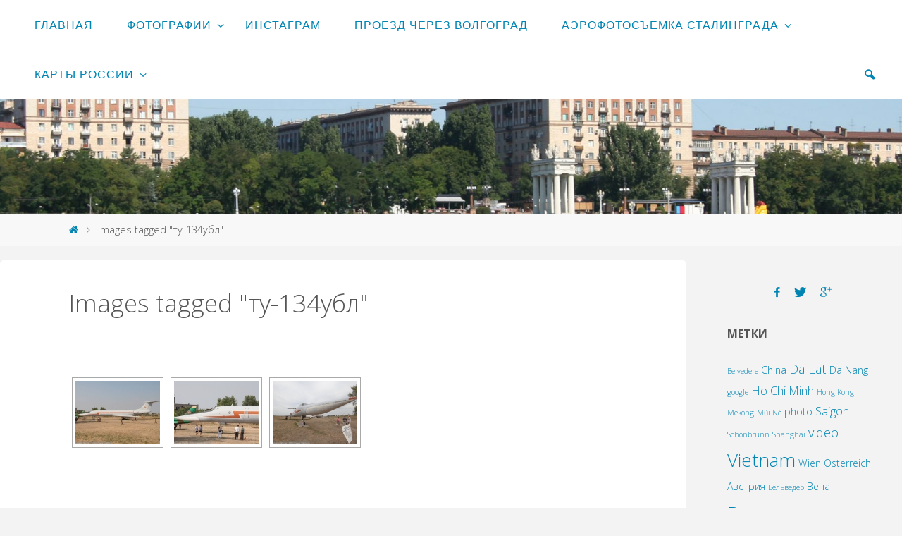

--- FILE ---
content_type: text/html; charset=UTF-8
request_url: https://orktos.ru/ngg_tag/%D1%82%D1%83-134%D1%83%D0%B1%D0%BB/
body_size: 34946
content:
<!DOCTYPE html>
<html lang="ru-RU"
	prefix="og: https://ogp.me/ns#" >
<head>
<meta name="viewport" content="width=device-width, user-scalable=yes, initial-scale=1.0">
<meta http-equiv="X-UA-Compatible" content="IE=edge" /><meta charset="UTF-8">
<link rel="profile" href="http://gmpg.org/xfn/11">
<link rel="pingback" href="https://orktos.ru/xmlrpc.php">
<title>Images tagged &quot;ту-134убл&quot; | Фотошествия и путеграфия</title>

	  
		<!-- All in One SEO 4.1.8 -->
		<meta name="robots" content="max-snippet:-1, max-image-preview:large, max-video-preview:-1" />
		<meta name="p:domain_verify" content="ecb3cb98670b9e0ed8a1ceb69286b5a8" />
		<link rel="canonical" href="https://orktos.ru/?post_type=ngg_pictures&#038;p=336" />
		<meta property="og:locale" content="ru_RU" />
		<meta property="og:site_name" content="Волгоград. Карто-, фото- и прочая графия." />
		<meta property="og:type" content="article" />
		<meta property="og:title" content="Images tagged &quot;ту-134убл&quot; | Фотошествия и путеграфия" />
		<meta property="og:url" content="https://orktos.ru/?post_type=ngg_pictures&#038;p=336" />
		<meta property="og:image" content="https://orktos.ru/wp-content/uploads/2015/07/cropped-cropped-header4.jpg" />
		<meta property="og:image:secure_url" content="https://orktos.ru/wp-content/uploads/2015/07/cropped-cropped-header4.jpg" />
		<meta property="og:image:width" content="1920" />
		<meta property="og:image:height" content="350" />
		<meta property="article:published_time" content="2026-01-15T14:47:12+00:00" />
		<meta property="article:modified_time" content="-001-11-30T00:00:00+00:00" />
		<meta name="twitter:card" content="summary" />
		<meta name="twitter:title" content="Images tagged &quot;ту-134убл&quot; | Фотошествия и путеграфия" />
		<meta name="twitter:image" content="https://orktos.ru/wp-content/uploads/2015/07/cropped-cropped-header4.jpg" />
		<meta name="google" content="nositelinkssearchbox" />
		<script type="application/ld+json" class="aioseo-schema">
			{"@context":"https:\/\/schema.org","@graph":[{"@type":"WebSite","@id":"https:\/\/orktos.ru\/#website","url":"https:\/\/orktos.ru\/","name":"\u0424\u043e\u0442\u043e\u0448\u0435\u0441\u0442\u0432\u0438\u044f \u0438 \u043f\u0443\u0442\u0435\u0433\u0440\u0430\u0444\u0438\u044f","description":"\u0420\u0435\u043f\u043e\u0440\u0442\u0430\u0436\u0438 \u0441 \u043c\u0435\u0441\u0442","inLanguage":"ru-RU","publisher":{"@id":"https:\/\/orktos.ru\/#person"}},{"@type":"Person","@id":"https:\/\/orktos.ru\/#person","name":"Vladimir"},{"@type":"BreadcrumbList","@id":"https:\/\/orktos.ru\/?post_type=ngg_pictures&p=336#breadcrumblist","itemListElement":[{"@type":"ListItem","@id":"https:\/\/orktos.ru\/#listItem","position":1,"item":{"@type":"WebPage","@id":"https:\/\/orktos.ru\/","name":"\u0413\u043b\u0430\u0432\u043d\u0430\u044f","description":"\u0424\u043e\u0442\u043e, \u043a\u0430\u0440\u0442\u044b \u0412\u043e\u043b\u0433\u043e\u0433\u0440\u0430\u0434\u0430 \u0438 \u043e\u0431\u043b\u0430\u0441\u0442\u0438, \u043e\u0442\u0447\u0435\u0442\u044b \u043e \u043f\u0443\u0442\u0435\u0448\u0435\u0441\u0442\u0432\u0438\u044f\u0445 \u043f\u043e \u0441\u0442\u0440\u0430\u043d\u0435, \u043f\u0440\u043e\u0435\u0437\u0434 \u0447\u0435\u0440\u0435\u0437 \u0412\u043e\u043b\u0433\u043e\u0433\u0440\u0430\u0434, \u043f\u0443\u0442\u0435\u0448\u0435\u0441\u0442\u0432\u0438\u0435 \u043f\u043e \u0412\u044c\u0435\u0442\u043d\u0430\u043c\u0443, \u043d\u043e\u0432\u043e\u0441\u0442\u0438","url":"https:\/\/orktos.ru\/"},"nextItem":"https:\/\/orktos.ru\/ngg_tag\/%d1%82%d1%83-134%d1%83%d0%b1%d0%bb\/#listItem"},{"@type":"ListItem","@id":"https:\/\/orktos.ru\/ngg_tag\/%d1%82%d1%83-134%d1%83%d0%b1%d0%bb\/#listItem","position":2,"item":{"@type":"WebPage","@id":"https:\/\/orktos.ru\/ngg_tag\/%d1%82%d1%83-134%d1%83%d0%b1%d0%bb\/","name":"\u0422\u0443-134\u0423\u0411\u041b","url":"https:\/\/orktos.ru\/ngg_tag\/%d1%82%d1%83-134%d1%83%d0%b1%d0%bb\/"},"previousItem":"https:\/\/orktos.ru\/#listItem"}]},{"@type":"WebPage","@id":"https:\/\/orktos.ru\/?post_type=ngg_pictures&p=336#webpage","url":"https:\/\/orktos.ru\/?post_type=ngg_pictures&p=336","name":"Images tagged \"\u0442\u0443-134\u0443\u0431\u043b\" | \u0424\u043e\u0442\u043e\u0448\u0435\u0441\u0442\u0432\u0438\u044f \u0438 \u043f\u0443\u0442\u0435\u0433\u0440\u0430\u0444\u0438\u044f","inLanguage":"ru-RU","isPartOf":{"@id":"https:\/\/orktos.ru\/#website"},"breadcrumb":{"@id":"https:\/\/orktos.ru\/?post_type=ngg_pictures&p=336#breadcrumblist"}},{"@type":"CollectionPage","@id":"https:\/\/orktos.ru\/?post_type=ngg_pictures&p=336#collectionpage","url":"https:\/\/orktos.ru\/?post_type=ngg_pictures&p=336","name":"Images tagged \"\u0442\u0443-134\u0443\u0431\u043b\" | \u0424\u043e\u0442\u043e\u0448\u0435\u0441\u0442\u0432\u0438\u044f \u0438 \u043f\u0443\u0442\u0435\u0433\u0440\u0430\u0444\u0438\u044f","inLanguage":"ru-RU","isPartOf":{"@id":"https:\/\/orktos.ru\/#website"},"breadcrumb":{"@id":"https:\/\/orktos.ru\/?post_type=ngg_pictures&p=336#breadcrumblist"}}]}
		</script>
		<!-- All in One SEO -->


<!-- Google Tag Manager for WordPress by gtm4wp.com -->
<script data-cfasync="false" data-pagespeed-no-defer type="text/javascript">//<![CDATA[
	var gtm4wp_datalayer_name = "dataLayer";
	var dataLayer = dataLayer || [];

	var gtm4wp_scrollerscript_debugmode         = false;
	var gtm4wp_scrollerscript_callbacktime      = 100;
	var gtm4wp_scrollerscript_readerlocation    = 150;
	var gtm4wp_scrollerscript_contentelementid  = "content";
	var gtm4wp_scrollerscript_scannertime       = 60;
//]]>
</script>
<!-- End Google Tag Manager for WordPress by gtm4wp.com --><link rel='dns-prefetch' href='//cdnjs.cloudflare.com' />
<link rel='dns-prefetch' href='//use.fontawesome.com' />
<link rel='dns-prefetch' href='//s.w.org' />
<link rel="alternate" type="application/rss+xml" title="Фотошествия и путеграфия &raquo; Лента" href="https://orktos.ru/feed/" />
<link rel="alternate" type="application/rss+xml" title="Фотошествия и путеграфия &raquo; Лента комментариев" href="https://orktos.ru/comments/feed/" />
<script type="text/javascript">
window._wpemojiSettings = {"baseUrl":"https:\/\/s.w.org\/images\/core\/emoji\/13.1.0\/72x72\/","ext":".png","svgUrl":"https:\/\/s.w.org\/images\/core\/emoji\/13.1.0\/svg\/","svgExt":".svg","source":{"concatemoji":"https:\/\/orktos.ru\/wp-includes\/js\/wp-emoji-release.min.js?ver=5.9.12"}};
/*! This file is auto-generated */
!function(e,a,t){var n,r,o,i=a.createElement("canvas"),p=i.getContext&&i.getContext("2d");function s(e,t){var a=String.fromCharCode;p.clearRect(0,0,i.width,i.height),p.fillText(a.apply(this,e),0,0);e=i.toDataURL();return p.clearRect(0,0,i.width,i.height),p.fillText(a.apply(this,t),0,0),e===i.toDataURL()}function c(e){var t=a.createElement("script");t.src=e,t.defer=t.type="text/javascript",a.getElementsByTagName("head")[0].appendChild(t)}for(o=Array("flag","emoji"),t.supports={everything:!0,everythingExceptFlag:!0},r=0;r<o.length;r++)t.supports[o[r]]=function(e){if(!p||!p.fillText)return!1;switch(p.textBaseline="top",p.font="600 32px Arial",e){case"flag":return s([127987,65039,8205,9895,65039],[127987,65039,8203,9895,65039])?!1:!s([55356,56826,55356,56819],[55356,56826,8203,55356,56819])&&!s([55356,57332,56128,56423,56128,56418,56128,56421,56128,56430,56128,56423,56128,56447],[55356,57332,8203,56128,56423,8203,56128,56418,8203,56128,56421,8203,56128,56430,8203,56128,56423,8203,56128,56447]);case"emoji":return!s([10084,65039,8205,55357,56613],[10084,65039,8203,55357,56613])}return!1}(o[r]),t.supports.everything=t.supports.everything&&t.supports[o[r]],"flag"!==o[r]&&(t.supports.everythingExceptFlag=t.supports.everythingExceptFlag&&t.supports[o[r]]);t.supports.everythingExceptFlag=t.supports.everythingExceptFlag&&!t.supports.flag,t.DOMReady=!1,t.readyCallback=function(){t.DOMReady=!0},t.supports.everything||(n=function(){t.readyCallback()},a.addEventListener?(a.addEventListener("DOMContentLoaded",n,!1),e.addEventListener("load",n,!1)):(e.attachEvent("onload",n),a.attachEvent("onreadystatechange",function(){"complete"===a.readyState&&t.readyCallback()})),(n=t.source||{}).concatemoji?c(n.concatemoji):n.wpemoji&&n.twemoji&&(c(n.twemoji),c(n.wpemoji)))}(window,document,window._wpemojiSettings);
</script>
<style type="text/css">
img.wp-smiley,
img.emoji {
	display: inline !important;
	border: none !important;
	box-shadow: none !important;
	height: 1em !important;
	width: 1em !important;
	margin: 0 0.07em !important;
	vertical-align: -0.1em !important;
	background: none !important;
	padding: 0 !important;
}
</style>
	<link rel='stylesheet' id='sbi_styles-css'  href='https://orktos.ru/wp-content/plugins/instagram-feed/css/sbi-styles.min.css?ver=6.0.4' type='text/css' media='all' />
<link rel='stylesheet' id='wp-block-library-css'  href='https://orktos.ru/wp-includes/css/dist/block-library/style.min.css?ver=5.9.12' type='text/css' media='all' />
<style id='global-styles-inline-css' type='text/css'>
body{--wp--preset--color--black: #000000;--wp--preset--color--cyan-bluish-gray: #abb8c3;--wp--preset--color--white: #ffffff;--wp--preset--color--pale-pink: #f78da7;--wp--preset--color--vivid-red: #cf2e2e;--wp--preset--color--luminous-vivid-orange: #ff6900;--wp--preset--color--luminous-vivid-amber: #fcb900;--wp--preset--color--light-green-cyan: #7bdcb5;--wp--preset--color--vivid-green-cyan: #00d084;--wp--preset--color--pale-cyan-blue: #8ed1fc;--wp--preset--color--vivid-cyan-blue: #0693e3;--wp--preset--color--vivid-purple: #9b51e0;--wp--preset--gradient--vivid-cyan-blue-to-vivid-purple: linear-gradient(135deg,rgba(6,147,227,1) 0%,rgb(155,81,224) 100%);--wp--preset--gradient--light-green-cyan-to-vivid-green-cyan: linear-gradient(135deg,rgb(122,220,180) 0%,rgb(0,208,130) 100%);--wp--preset--gradient--luminous-vivid-amber-to-luminous-vivid-orange: linear-gradient(135deg,rgba(252,185,0,1) 0%,rgba(255,105,0,1) 100%);--wp--preset--gradient--luminous-vivid-orange-to-vivid-red: linear-gradient(135deg,rgba(255,105,0,1) 0%,rgb(207,46,46) 100%);--wp--preset--gradient--very-light-gray-to-cyan-bluish-gray: linear-gradient(135deg,rgb(238,238,238) 0%,rgb(169,184,195) 100%);--wp--preset--gradient--cool-to-warm-spectrum: linear-gradient(135deg,rgb(74,234,220) 0%,rgb(151,120,209) 20%,rgb(207,42,186) 40%,rgb(238,44,130) 60%,rgb(251,105,98) 80%,rgb(254,248,76) 100%);--wp--preset--gradient--blush-light-purple: linear-gradient(135deg,rgb(255,206,236) 0%,rgb(152,150,240) 100%);--wp--preset--gradient--blush-bordeaux: linear-gradient(135deg,rgb(254,205,165) 0%,rgb(254,45,45) 50%,rgb(107,0,62) 100%);--wp--preset--gradient--luminous-dusk: linear-gradient(135deg,rgb(255,203,112) 0%,rgb(199,81,192) 50%,rgb(65,88,208) 100%);--wp--preset--gradient--pale-ocean: linear-gradient(135deg,rgb(255,245,203) 0%,rgb(182,227,212) 50%,rgb(51,167,181) 100%);--wp--preset--gradient--electric-grass: linear-gradient(135deg,rgb(202,248,128) 0%,rgb(113,206,126) 100%);--wp--preset--gradient--midnight: linear-gradient(135deg,rgb(2,3,129) 0%,rgb(40,116,252) 100%);--wp--preset--duotone--dark-grayscale: url('#wp-duotone-dark-grayscale');--wp--preset--duotone--grayscale: url('#wp-duotone-grayscale');--wp--preset--duotone--purple-yellow: url('#wp-duotone-purple-yellow');--wp--preset--duotone--blue-red: url('#wp-duotone-blue-red');--wp--preset--duotone--midnight: url('#wp-duotone-midnight');--wp--preset--duotone--magenta-yellow: url('#wp-duotone-magenta-yellow');--wp--preset--duotone--purple-green: url('#wp-duotone-purple-green');--wp--preset--duotone--blue-orange: url('#wp-duotone-blue-orange');--wp--preset--font-size--small: 13px;--wp--preset--font-size--medium: 20px;--wp--preset--font-size--large: 36px;--wp--preset--font-size--x-large: 42px;}.has-black-color{color: var(--wp--preset--color--black) !important;}.has-cyan-bluish-gray-color{color: var(--wp--preset--color--cyan-bluish-gray) !important;}.has-white-color{color: var(--wp--preset--color--white) !important;}.has-pale-pink-color{color: var(--wp--preset--color--pale-pink) !important;}.has-vivid-red-color{color: var(--wp--preset--color--vivid-red) !important;}.has-luminous-vivid-orange-color{color: var(--wp--preset--color--luminous-vivid-orange) !important;}.has-luminous-vivid-amber-color{color: var(--wp--preset--color--luminous-vivid-amber) !important;}.has-light-green-cyan-color{color: var(--wp--preset--color--light-green-cyan) !important;}.has-vivid-green-cyan-color{color: var(--wp--preset--color--vivid-green-cyan) !important;}.has-pale-cyan-blue-color{color: var(--wp--preset--color--pale-cyan-blue) !important;}.has-vivid-cyan-blue-color{color: var(--wp--preset--color--vivid-cyan-blue) !important;}.has-vivid-purple-color{color: var(--wp--preset--color--vivid-purple) !important;}.has-black-background-color{background-color: var(--wp--preset--color--black) !important;}.has-cyan-bluish-gray-background-color{background-color: var(--wp--preset--color--cyan-bluish-gray) !important;}.has-white-background-color{background-color: var(--wp--preset--color--white) !important;}.has-pale-pink-background-color{background-color: var(--wp--preset--color--pale-pink) !important;}.has-vivid-red-background-color{background-color: var(--wp--preset--color--vivid-red) !important;}.has-luminous-vivid-orange-background-color{background-color: var(--wp--preset--color--luminous-vivid-orange) !important;}.has-luminous-vivid-amber-background-color{background-color: var(--wp--preset--color--luminous-vivid-amber) !important;}.has-light-green-cyan-background-color{background-color: var(--wp--preset--color--light-green-cyan) !important;}.has-vivid-green-cyan-background-color{background-color: var(--wp--preset--color--vivid-green-cyan) !important;}.has-pale-cyan-blue-background-color{background-color: var(--wp--preset--color--pale-cyan-blue) !important;}.has-vivid-cyan-blue-background-color{background-color: var(--wp--preset--color--vivid-cyan-blue) !important;}.has-vivid-purple-background-color{background-color: var(--wp--preset--color--vivid-purple) !important;}.has-black-border-color{border-color: var(--wp--preset--color--black) !important;}.has-cyan-bluish-gray-border-color{border-color: var(--wp--preset--color--cyan-bluish-gray) !important;}.has-white-border-color{border-color: var(--wp--preset--color--white) !important;}.has-pale-pink-border-color{border-color: var(--wp--preset--color--pale-pink) !important;}.has-vivid-red-border-color{border-color: var(--wp--preset--color--vivid-red) !important;}.has-luminous-vivid-orange-border-color{border-color: var(--wp--preset--color--luminous-vivid-orange) !important;}.has-luminous-vivid-amber-border-color{border-color: var(--wp--preset--color--luminous-vivid-amber) !important;}.has-light-green-cyan-border-color{border-color: var(--wp--preset--color--light-green-cyan) !important;}.has-vivid-green-cyan-border-color{border-color: var(--wp--preset--color--vivid-green-cyan) !important;}.has-pale-cyan-blue-border-color{border-color: var(--wp--preset--color--pale-cyan-blue) !important;}.has-vivid-cyan-blue-border-color{border-color: var(--wp--preset--color--vivid-cyan-blue) !important;}.has-vivid-purple-border-color{border-color: var(--wp--preset--color--vivid-purple) !important;}.has-vivid-cyan-blue-to-vivid-purple-gradient-background{background: var(--wp--preset--gradient--vivid-cyan-blue-to-vivid-purple) !important;}.has-light-green-cyan-to-vivid-green-cyan-gradient-background{background: var(--wp--preset--gradient--light-green-cyan-to-vivid-green-cyan) !important;}.has-luminous-vivid-amber-to-luminous-vivid-orange-gradient-background{background: var(--wp--preset--gradient--luminous-vivid-amber-to-luminous-vivid-orange) !important;}.has-luminous-vivid-orange-to-vivid-red-gradient-background{background: var(--wp--preset--gradient--luminous-vivid-orange-to-vivid-red) !important;}.has-very-light-gray-to-cyan-bluish-gray-gradient-background{background: var(--wp--preset--gradient--very-light-gray-to-cyan-bluish-gray) !important;}.has-cool-to-warm-spectrum-gradient-background{background: var(--wp--preset--gradient--cool-to-warm-spectrum) !important;}.has-blush-light-purple-gradient-background{background: var(--wp--preset--gradient--blush-light-purple) !important;}.has-blush-bordeaux-gradient-background{background: var(--wp--preset--gradient--blush-bordeaux) !important;}.has-luminous-dusk-gradient-background{background: var(--wp--preset--gradient--luminous-dusk) !important;}.has-pale-ocean-gradient-background{background: var(--wp--preset--gradient--pale-ocean) !important;}.has-electric-grass-gradient-background{background: var(--wp--preset--gradient--electric-grass) !important;}.has-midnight-gradient-background{background: var(--wp--preset--gradient--midnight) !important;}.has-small-font-size{font-size: var(--wp--preset--font-size--small) !important;}.has-medium-font-size{font-size: var(--wp--preset--font-size--medium) !important;}.has-large-font-size{font-size: var(--wp--preset--font-size--large) !important;}.has-x-large-font-size{font-size: var(--wp--preset--font-size--x-large) !important;}
</style>
<link rel='stylesheet' id='ngg_trigger_buttons-css'  href='https://orktos.ru/wp-content/plugins/nextgen-gallery/products/photocrati_nextgen/modules/nextgen_gallery_display/static/trigger_buttons.css?ver=3.23' type='text/css' media='all' />
<link rel='stylesheet' id='fancybox-0-css'  href='https://orktos.ru/wp-content/plugins/nextgen-gallery/products/photocrati_nextgen/modules/lightbox/static/fancybox/jquery.fancybox-1.3.4.css?ver=3.23' type='text/css' media='all' />
<link rel='stylesheet' id='fontawesome_v4_shim_style-css'  href='https://use.fontawesome.com/releases/v5.3.1/css/v4-shims.css?ver=5.9.12' type='text/css' media='all' />
<link rel='stylesheet' id='fontawesome-css'  href='https://use.fontawesome.com/releases/v5.3.1/css/all.css?ver=5.9.12' type='text/css' media='all' />
<link rel='stylesheet' id='nextgen_basic_thumbnails_style-css'  href='https://orktos.ru/wp-content/plugins/nextgen-gallery/products/photocrati_nextgen/modules/nextgen_basic_gallery/static/thumbnails/nextgen_basic_thumbnails.css?ver=3.23' type='text/css' media='all' />
<link rel='stylesheet' id='nextgen_pagination_style-css'  href='https://orktos.ru/wp-content/plugins/nextgen-gallery/products/photocrati_nextgen/modules/nextgen_pagination/static/style.css?ver=3.23' type='text/css' media='all' />
<link rel='stylesheet' id='wp-lightbox-2.min.css-css'  href='https://orktos.ru/wp-content/plugins/wp-lightbox-2/styles/lightbox.min.ru_RU.css?ver=1.3.4' type='text/css' media='all' />
<link rel='stylesheet' id='nextgen_widgets_style-css'  href='https://orktos.ru/wp-content/plugins/nextgen-gallery/products/photocrati_nextgen/modules/widget/static/widgets.css?ver=3.23' type='text/css' media='all' />
<link rel='stylesheet' id='nextgen_basic_slideshow_style-css'  href='https://orktos.ru/wp-content/plugins/nextgen-gallery/products/photocrati_nextgen/modules/nextgen_basic_gallery/static/slideshow/ngg_basic_slideshow.css?ver=3.23' type='text/css' media='all' />
<link rel='stylesheet' id='__EPYT__style-css'  href='https://orktos.ru/wp-content/plugins/youtube-embed-plus/styles/ytprefs.min.css?ver=14.1' type='text/css' media='all' />
<style id='__EPYT__style-inline-css' type='text/css'>

                .epyt-gallery-thumb {
                        width: 33.333%;
                }
                
</style>
<link rel='stylesheet' id='fluida-themefonts-css'  href='https://orktos.ru/wp-content/themes/My_fluida/resources/fonts/fontfaces.css?ver=1.0.0' type='text/css' media='all' />
<link rel='stylesheet' id='fluida-googlefonts-css'  href='//fonts.googleapis.com/css?family=Open+Sans%7COpen+Sans+Condensed%7COpen+Sans%3A300%7COpen+Sans%3A700%7COpen+Sans+Condensed%3A300&#038;ver=1.0.0' type='text/css' media='all' />
<link rel='stylesheet' id='fluida-main-css'  href='https://orktos.ru/wp-content/themes/My_fluida/style.css?ver=1.0.0' type='text/css' media='all' />
<style id='fluida-main-inline-css' type='text/css'>
 #site-header-main-inside, #container, #colophon-inside, #footer-inside, #breadcrumbs-container-inside { margin: 0 auto; max-width: 1920px; } #primary { width: 220px; } #secondary { width: 280px; } #container.one-column { } #container.two-columns-right #secondary { float: right; } #container.two-columns-right .main, .two-columns-right #breadcrumbs { width: calc( 98% - 280px ); float: left; } #container.two-columns-left #primary { float: left; } #container.two-columns-left .main, .two-columns-left #breadcrumbs { width: calc( 98% - 220px ); float: right; } #container.three-columns-right #primary, #container.three-columns-left #primary, #container.three-columns-sided #primary { float: left; } #container.three-columns-right #secondary, #container.three-columns-left #secondary, #container.three-columns-sided #secondary { float: left; } #container.three-columns-right #primary, #container.three-columns-left #secondary { margin-left: 2%; margin-right: 2%; } #container.three-columns-right .main, .three-columns-right #breadcrumbs { width: calc( 96% - 500px ); float: left; } #container.three-columns-left .main, .three-columns-left #breadcrumbs { width: calc( 96% - 500px ); float: right; } #container.three-columns-sided #secondary { float: right; } #container.three-columns-sided .main, .three-columns-sided #breadcrumbs { width: calc( 96% - 500px ); float: right; margin: 0 calc( 2% + 280px ) 0 -1920px; } html { font-family: Open Sans; font-size: 16px; font-weight: 300; line-height: 1.8; } #site-title { font-family: Verdana, Geneva, sans-serif; font-size: 100%; font-weight: 300; } #access ul li a { font-family: Gill Sans, Calibri, Trebuchet MS, sans-serif; font-size: 100%; font-weight: 300; } .widget-title { font-family: Open Sans; font-size: 100%; font-weight: 700; } .widget-container { font-family: Open Sans; font-size: 100%; font-weight: 300; } .entry-title, #reply-title { font-family: Open Sans; font-size: 220%; font-weight: 300; } h1 { font-size: 2.99em; } h2 { font-size: 2.6em; } h3 { font-size: 2.21em; } h4 { font-size: 1.82em; } h5 { font-size: 1.43em; } h6 { font-size: 1.04em; } h1, h2, h3, h4, h5, h6 { font-family: Open Sans Condensed; font-weight: 300; } body { color: #555555; background-color: #f3f3f3; } #site-header-main, #site-header-main, #site-header-main-inside, #access ul li, #access ul ul, .menu-search-animated .searchform input[type="search"], #access::after { background-color: #fff; } #access .menu-main-search .searchform { border-color: #0085b2; } #header a { color: #0085b2; } #access > div > ul > li, #access > div > ul > li > a { color: #0085b2; } #access ul.sub-menu li a, #access ul.children li a { color: #555; } #access ul.sub-menu li:hover, #access ul.children li:hover { background-color: rgba(85,85,85,0.1); } #access > div > ul > li:hover > a { color: #fff; } #access ul > li.current_page_item > a, #access ul > li.current-menu-item > a, #access ul > li.current_page_ancestor > a, #access ul > li.current-menu-ancestor > a, #access .sub-menu, #access .children { border-top-color: #0085b2; } #access ul ul ul { border-left-color: rgba(85,85,85,0.5); } #access ul.children > li.current_page_item > a, #access ul.sub-menu > li.current-menu-item > a, #access ul.children > li.current_page_ancestor > a, #access ul.sub-menu > li.current-menu-ancestor > a { border-color: #555; } .searchform .searchsubmit, .searchform:hover input[type="search"], .searchform input[type="search"]:focus { color: #ffffff; background-color: transparent; } #access > div > ul > li:hover { background-color: #0085b2; } .searchform::after, .searchform input[type="search"]:focus, .searchform .searchsubmit:hover { background-color: #0085b2; } article.hentry, #primary, .searchform, .main > div:not(#content-masonry), .main > header, .main > nav#nav-below, .pagination span, .pagination a, #nav-old-below .nav-previous, #nav-old-below .nav-next { background-color: #ffffff; } #breadcrumbs-container { background-color: #f8f8f8;} #secondary, #colophon { background-color: ; } #colophon, #footer { background-color: #ffffff; } span.entry-format { color: #0085b2; } .format-aside { border-color: #f3f3f3; } article.hentry .post-thumbnail-container { background-color: rgba(85,85,85,0.15); } .entry-content blockquote::before, .entry-content blockquote::after { color: rgba(85,85,85,0.1); } a { color: #0085b2; } a:hover, .entry-meta span a:hover, .comments-link a:hover { color: #f42b00; } #footer a, .page-title strong { color: #0085b2; } #footer a:hover, #site-title a:hover span { color: #f42b00; } #access > div > ul > li.menu-search-animated:hover i { color: #fff; } .continue-reading-link { color: #ffffff; background-color: #f42b00} .continue-reading-link:before { background-color: #0085b2} .continue-reading-link:hover { color: #ffffff; } header.pad-container { border-top-color: #0085b2; } article.sticky:after { background-color: rgba(0,133,178,1); } .socials a:before { color: #0085b2; } .socials a:hover:before { color: #f42b00; } .fluida-normalizedtags #content .tagcloud a { color: #ffffff; background-color: #0085b2; } .fluida-normalizedtags #content .tagcloud a:hover { background-color: #f42b00; } #toTop .icon-back2top:before { color: #0085b2; } #toTop:hover .icon-back2top:before { color: #f42b00; } .entry-meta .icon-metas:before { color: #f42b00; } .page-link a:hover { border-top-color: #f42b00; } #site-title span a span:first-child { background-color: #f42b00; color: #fff; } .fluida-caption-one .main .wp-caption .wp-caption-text { border-color: #eeeeee; } .fluida-caption-two .main .wp-caption .wp-caption-text { background-color: #f5f5f5; } .fluida-image-one .entry-content img[class*="align"], .fluida-image-one .entry-summary img[class*="align"], .fluida-image-two .entry-content img[class*='align'], .fluida-image-two .entry-summary img[class*='align'] { border-color: #eeeeee; } .fluida-image-five .entry-content img[class*='align'], .fluida-image-five .entry-summary img[class*='align'] { border-color: #0085b2; } /* diffs */ span.edit-link a.post-edit-link, span.edit-link a.post-edit-link:hover, span.edit-link .icon-edit:before { color: #9a9a9a; } .searchform { border-color: #ebebeb; } .entry-meta span, .entry-utility span, .entry-meta time, .comment-meta a, #breadcrumbs-nav .icon-angle-right::before, .footermenu ul li span.sep { color: #9a9a9a; } #commentform { max-width:650px;} code, .reply a:after, #nav-below .nav-previous a:before, #nav-below .nav-next a:before, #colophon .widget-container:after, .reply a:after { background-color: #eeeeee; } pre, .entry-meta .author, nav.sidebarmenu, .page-link > span, article #author-info, #footer, .comment-author, .commentlist .comment-body, .commentlist .pingback, nav.sidebarmenu li a { border-color: #eeeeee; } select, input[type], textarea { color: #555555; } button, input[type="button"], input[type="submit"], input[type="reset"] { background-color: #0085b2; color: #ffffff; } button:hover, input[type="button"]:hover, input[type="submit"]:hover, input[type="reset"]:hover { background-color: #f42b00; } select, input[type], textarea { border-color: #e9e9e9; } input[type]:hover, textarea:hover, select:hover, input[type]:focus, textarea:focus, select:focus { border-color: #cdcdcd; } #toTop { background-color: rgba(250,250,250,0.8) } /* mobile menu */ nav#mobile-menu { background-color: #fff; } #mobile-menu .mobile-arrow { color: ; } #mobile-menu a.mopen { border-color: #555555; color: #555555; } .main .entry-content, .main .entry-summary { text-align: Default; } .main p, .main ul, .main ol, .main dd, .main pre, .main hr { margin-bottom: 1.0em; } .main p { text-indent: 0.0em;} .main a.post-featured-image { background-position: center center; } #content { margin-top: 20px; } #content { padding-left: 0px; padding-right: 0px; } #header-widget-area { width: 33%; right: 10px; } .fluida-clean-table .main th, .fluida-clean-table .main td, .fluida-stripped-table .main th, .fluida-stripped-table .main td, .fluida-bordered-table .main th, .fluida-bordered-table .main td { border-color: #e9e9e9; } .fluida-stripped-table .main tr:nth-child(odd) td { background-color: #f6f6f6; } .fluida-cropped-featured .main .post-thumbnail-container { height: 200px; } .fluida-responsive-featured .main .post-thumbnail-container { max-height: 200px; height: auto; } #secondary { border: 0; box-shadow: none; } #primary + #secondary { padding-left: 1em; } article.hentry .article-inner, #breadcrumbs-nav, #content-masonry article.hentry .article-inner, .pad-container { padding-left: 10%; padding-right: 10%; } .fluida-magazine-two.archive #breadcrumbs-nav, .fluida-magazine-two.archive .pad-container, .fluida-magazine-two.search #breadcrumbs-nav, .fluida-magazine-two.search .pad-container { padding-left: 5%; padding-right: 5%; } .fluida-magazine-three.archive #breadcrumbs-nav, .fluida-magazine-three.archive .pad-container, .fluida-magazine-three.search #breadcrumbs-nav, .fluida-magazine-three.search .pad-container { padding-left: 3.3333333333333%; padding-right: 3.3333333333333%; } #site-header-main, #site-header-main { height:70px; } .menu-search-animated, #sheader, .identity, #nav-toggle { height:70px; line-height:70px; } #access div > ul > li > a { line-height:68px; } #branding { height:70px; } .fluida-responsive-headerimage #masthead #header-image-main-inside { max-height: 350px; } .fluida-cropped-headerimage #masthead div.header-image { height: 350px; } 
/* Fluida Custom CSS */
</style>
<script type='text/javascript' src='https://orktos.ru/wp-includes/js/jquery/jquery.min.js?ver=3.6.0' id='jquery-core-js'></script>
<script type='text/javascript' src='https://orktos.ru/wp-includes/js/jquery/jquery-migrate.min.js?ver=3.3.2' id='jquery-migrate-js'></script>
<script type='text/javascript' id='photocrati_ajax-js-extra'>
/* <![CDATA[ */
var photocrati_ajax = {"url":"https:\/\/orktos.ru\/index.php?photocrati_ajax=1","wp_home_url":"https:\/\/orktos.ru","wp_site_url":"https:\/\/orktos.ru","wp_root_url":"https:\/\/orktos.ru","wp_plugins_url":"https:\/\/orktos.ru\/wp-content\/plugins","wp_content_url":"https:\/\/orktos.ru\/wp-content","wp_includes_url":"https:\/\/orktos.ru\/wp-includes\/","ngg_param_slug":"nggallery"};
/* ]]> */
</script>
<script type='text/javascript' src='https://orktos.ru/wp-content/plugins/nextgen-gallery/products/photocrati_nextgen/modules/ajax/static/ajax.min.js?ver=3.23' id='photocrati_ajax-js'></script>
<script type='text/javascript' src='https://orktos.ru/wp-content/plugins/nextgen-gallery/products/photocrati_nextgen/modules/nextgen_basic_gallery/static/thumbnails/nextgen_basic_thumbnails.js?ver=3.23' id='photocrati-nextgen_basic_thumbnails-js'></script>
<script type='text/javascript' src='https://use.fontawesome.com/releases/v5.3.1/js/v4-shims.js?ver=5.3.1' id='fontawesome_v4_shim-js'></script>
<script type='text/javascript' defer integrity="sha384-kW+oWsYx3YpxvjtZjFXqazFpA7UP/MbiY4jvs+RWZo2+N94PFZ36T6TFkc9O3qoB" crossorigin="anonymous" data-auto-replace-svg="false" data-keep-original-source="false" data-search-pseudo-elements src='https://use.fontawesome.com/releases/v5.3.1/js/all.js?ver=5.3.1' id='fontawesome-js'></script>
<script type='text/javascript' src='https://orktos.ru/wp-content/plugins/duracelltomi-google-tag-manager/js/analytics-talk-content-tracking.js?ver=1.14.2' id='gtm4wp-scroll-tracking-js'></script>
<script type='text/javascript' id='__ytprefs__-js-extra'>
/* <![CDATA[ */
var _EPYT_ = {"ajaxurl":"https:\/\/orktos.ru\/wp-admin\/admin-ajax.php","security":"ae20bebd68","gallery_scrolloffset":"20","eppathtoscripts":"https:\/\/orktos.ru\/wp-content\/plugins\/youtube-embed-plus\/scripts\/","eppath":"https:\/\/orktos.ru\/wp-content\/plugins\/youtube-embed-plus\/","epresponsiveselector":"[\"iframe.__youtube_prefs__\",\"iframe[src*='youtube.com']\",\"iframe[src*='youtube-nocookie.com']\",\"iframe[data-ep-src*='youtube.com']\",\"iframe[data-ep-src*='youtube-nocookie.com']\",\"iframe[data-ep-gallerysrc*='youtube.com']\"]","epdovol":"1","version":"14.1","evselector":"iframe.__youtube_prefs__[src], iframe[src*=\"youtube.com\/embed\/\"], iframe[src*=\"youtube-nocookie.com\/embed\/\"]","ajax_compat":"","ytapi_load":"light","pause_others":"","stopMobileBuffer":"1","not_live_on_channel":"","vi_active":"","vi_js_posttypes":[]};
/* ]]> */
</script>
<script type='text/javascript' src='https://orktos.ru/wp-content/plugins/youtube-embed-plus/scripts/ytprefs.min.js?ver=14.1' id='__ytprefs__-js'></script>
<!--[if lt IE 9]>
<script type='text/javascript' src='https://orktos.ru/wp-content/themes/My_fluida/resources/js/html5shiv.min.js?ver=1.0.0' id='fluida-html5shiv-js'></script>
<![endif]-->
<link rel="https://api.w.org/" href="https://orktos.ru/wp-json/" /><link rel="alternate" type="application/json" href="https://orktos.ru/wp-json/wp/v2/posts/0" /><link rel="EditURI" type="application/rsd+xml" title="RSD" href="https://orktos.ru/xmlrpc.php?rsd" />
<meta name="generator" content="WordPress 5.9.12" />
<link rel="alternate" type="application/json+oembed" href="https://orktos.ru/wp-json/oembed/1.0/embed?url" />
<link rel="alternate" type="text/xml+oembed" href="https://orktos.ru/wp-json/oembed/1.0/embed?url&#038;format=xml" />
<!-- PanoPress [1.3] -->
<script type="text/javascript">
pp_oppp=false;
pb_options={"fullscreen":true,"fade":true,"animate":true,"shadow":true,"width":"640px","height":"480px","style":{"box":"pb-adaptive","overlay":"pb-adaptive-overlay"},"galleries":false,"resize":1};
</script>
<script type="text/javascript"  src="https://orktos.ru/wp-content/plugins/panopress/js/panopress.js?v=1.3"></script>
<link rel="stylesheet" type="text/css" media="all" href="https://orktos.ru/wp-content/plugins/panopress/css/panopress.css?v=1.3" />	
<style type="text/css">
.pp-embed{
        
        margin:0 auto;
	width:800px;
	height:600px;
   }

</style>
<!-- /PanoPress -->

<!-- Google Tag Manager for WordPress by gtm4wp.com -->
<script data-cfasync="false" data-pagespeed-no-defer type="text/javascript">//<![CDATA[
	var dataLayer_content = {"pagePostType":"page","pagePostType2":"single-page"};
	dataLayer.push( dataLayer_content );//]]>
</script>
<script data-cfasync="false">//<![CDATA[
(function(w,d,s,l,i){w[l]=w[l]||[];w[l].push({'gtm.start':
new Date().getTime(),event:'gtm.js'});var f=d.getElementsByTagName(s)[0],
j=d.createElement(s),dl=l!='dataLayer'?'&l='+l:'';j.async=true;j.src=
'//www.googletagmanager.com/gtm.'+'js?id='+i+dl;f.parentNode.insertBefore(j,f);
})(window,document,'script','dataLayer','GTM-5562F6');//]]>
</script>
<!-- End Google Tag Manager -->
<!-- End Google Tag Manager for WordPress by gtm4wp.com --><!-- Analytics by WP-Statistics v13.1.6 - https://wp-statistics.com/ -->
<script>var WP_Statistics_http = new XMLHttpRequest();WP_Statistics_http.open('GET', 'https://orktos.ru/wp-json/wp-statistics/v2/hit?_=1768488432&_wpnonce=a82b472cf3&wp_statistics_hit_rest=yes&browser=Неизвестно&platform=Неизвестно&version=Неизвестно&referred=https%3A%2F%2Forktos.ru&ip=3.148.230.189&exclusion_match=yes&exclusion_reason=CrawlerDetect&ua=Mozilla%2F5.0+%28Macintosh%3B+Intel+Mac+OS+X+10_15_7%29+AppleWebKit%2F537.36+%28KHTML%2C+like+Gecko%29+Chrome%2F131.0.0.0+Safari%2F537.36%3B+ClaudeBot%2F1.0%3B+%2Bclaudebot%40anthropic.com%29&track_all=1&timestamp=1768499232&current_page_type=tax&current_page_id=336&search_query&page_uri=/ngg_tag/%D1%82%D1%83-134%D1%83%D0%B1%D0%BB/&user_id=0', true);WP_Statistics_http.setRequestHeader("Content-Type", "application/json;charset=UTF-8");WP_Statistics_http.send(null);</script>
</head>

<body class="-template-default page page-id-336 fluida-image-none fluida-caption-two fluida-totop-normal fluida-stripped-table fluida-responsive-headerimage fluida-responsive-featured fluida-magazine-one fluida-magazine-layout fluida-comment-placeholder fluida-elementshadow fluida-elementradius fluida-article-animation-slide" itemscope itemtype="http://schema.org/WebPage">

	
	<header id="masthead" class="cryout"  itemscope itemtype="http://schema.org/WPHeader" role="banner">

		<div id="site-header-main">
			<div id="site-header-main-inside">

				<nav id="mobile-menu">
					<span id="nav-cancel"><i class="icon-cancel"></i></span>
					<div><ul id="mobile-nav" class=""><li id="menu-item-6827" class="menu-item menu-item-type-custom menu-item-object-custom menu-item-6827"><a href="http://www.orktos.ru/"><span>Главная</span></a></li>
<li id="menu-item-6828" class="menu-item menu-item-type-post_type menu-item-object-page menu-item-has-children menu-item-6828"><a href="https://orktos.ru/photos/"><span>Фотографии</span></a>
<ul class="sub-menu">
	<li id="menu-item-6834" class="menu-item menu-item-type-post_type menu-item-object-page menu-item-has-children menu-item-6834"><a href="https://orktos.ru/photos/photo_volgograd/"><span>Волгоград и область</span></a>
	<ul class="sub-menu">
		<li id="menu-item-6835" class="menu-item menu-item-type-post_type menu-item-object-page menu-item-6835"><a href="https://orktos.ru/photos/photo_volgograd/photo_volgograd_airshow/"><span>Авиашоу в Волгограде</span></a></li>
		<li id="menu-item-6836" class="menu-item menu-item-type-post_type menu-item-object-page menu-item-6836"><a href="https://orktos.ru/photos/photo_volgograd/photo_volgograd_volgograd/"><span>Волгоград и Волгоградская область</span></a></li>
		<li id="menu-item-6837" class="menu-item menu-item-type-post_type menu-item-object-page menu-item-6837"><a href="https://orktos.ru/photos/photo_volgograd/photo_volgograd_mamaevkurgan/"><span>Мамаев курган</span></a></li>
		<li id="menu-item-6839" class="menu-item menu-item-type-post_type menu-item-object-page menu-item-6839"><a href="https://orktos.ru/photos/photo_volgograd/photo_volgograd_st/"><span>Скоростной трамвай в Волгограде</span></a></li>
		<li id="menu-item-6838" class="menu-item menu-item-type-post_type menu-item-object-page menu-item-6838"><a href="https://orktos.ru/photos/photo_volgograd/photo_volgograd_serafimovich/"><span>Серафимович</span></a></li>
	</ul>
</li>
	<li id="menu-item-6840" class="menu-item menu-item-type-post_type menu-item-object-page menu-item-has-children menu-item-6840"><a href="https://orktos.ru/photos/photo_russia/"><span>Россия</span></a>
	<ul class="sub-menu">
		<li id="menu-item-6841" class="menu-item menu-item-type-post_type menu-item-object-page menu-item-6841"><a href="https://orktos.ru/photos/photo_russia/photo_russia_engelsairbase/"><span>Авиабаза дальней авиации в г. Энгельс</span></a></li>
		<li id="menu-item-6842" class="menu-item menu-item-type-post_type menu-item-object-page menu-item-6842"><a href="https://orktos.ru/photos/photo_russia/photo_russia_bryansk/"><span>Брянская область</span></a></li>
		<li id="menu-item-6843" class="menu-item menu-item-type-post_type menu-item-object-page menu-item-6843"><a href="https://orktos.ru/photos/photo_russia/photo_russia_dombai/"><span>Домбай</span></a></li>
		<li id="menu-item-6844" class="menu-item menu-item-type-post_type menu-item-object-page menu-item-6844"><a href="https://orktos.ru/photos/photo_russia/photo_russia_kalmykia/"><span>Калмыкия</span></a></li>
		<li id="menu-item-6845" class="menu-item menu-item-type-post_type menu-item-object-page menu-item-6845"><a href="https://orktos.ru/photos/photo_russia/photo_russia_kolomna/"><span>Коломна</span></a></li>
		<li id="menu-item-6846" class="menu-item menu-item-type-post_type menu-item-object-page menu-item-6846"><a href="https://orktos.ru/photos/photo_russia/photo_russia_moscow/"><span>Москва и Московская область</span></a></li>
		<li id="menu-item-6847" class="menu-item menu-item-type-post_type menu-item-object-page menu-item-6847"><a href="https://orktos.ru/photos/photo_russia/photo_russia_baskunchak/"><span>Озеро Баскунчак</span></a></li>
		<li id="menu-item-6848" class="menu-item menu-item-type-post_type menu-item-object-page menu-item-6848"><a href="https://orktos.ru/photos/photo_russia/photo_russia_wwiimemorial/"><span>Памятники Великой Отечественной войны</span></a></li>
		<li id="menu-item-6849" class="menu-item menu-item-type-post_type menu-item-object-page menu-item-6849"><a href="https://orktos.ru/photos/photo_russia/photo_russia_ramenskoe/"><span>Раменское</span></a></li>
		<li id="menu-item-6850" class="menu-item menu-item-type-post_type menu-item-object-page menu-item-6850"><a href="https://orktos.ru/photos/photo_russia/photo_russia_blacksea/"><span>Черноморское побережье</span></a></li>
		<li id="menu-item-6851" class="menu-item menu-item-type-post_type menu-item-object-page menu-item-6851"><a href="https://orktos.ru/photos/photo_russia/photo_russia_yaroslavl/"><span>Ярославская область</span></a></li>
	</ul>
</li>
	<li id="menu-item-6852" class="menu-item menu-item-type-post_type menu-item-object-page menu-item-6852"><a href="https://orktos.ru/photos/photo_turkish/"><span>Турция</span></a></li>
	<li id="menu-item-6853" class="menu-item menu-item-type-post_type menu-item-object-page menu-item-has-children menu-item-6853"><a href="https://orktos.ru/photos/photo_vietnam/"><span>Вьетнам</span></a>
	<ul class="sub-menu">
		<li id="menu-item-6854" class="menu-item menu-item-type-post_type menu-item-object-page menu-item-6854"><a href="https://orktos.ru/photos/photo_vietnam/photo_vietnam_dalat/"><span>Вьетнам — Далат</span></a></li>
		<li id="menu-item-6855" class="menu-item menu-item-type-post_type menu-item-object-page menu-item-6855"><a href="https://orktos.ru/photos/photo_vietnam/photo_vietnam_mekong/"><span>Вьетнам — дельта реки Меконг</span></a></li>
		<li id="menu-item-6856" class="menu-item menu-item-type-post_type menu-item-object-page menu-item-6856"><a href="https://orktos.ru/photos/photo_vietnam/photo_vietnam_muine/"><span>Вьетнам — Муйне</span></a></li>
		<li id="menu-item-6857" class="menu-item menu-item-type-post_type menu-item-object-page menu-item-6857"><a href="https://orktos.ru/photos/photo_vietnam/photo_vietnam_hochiminh/"><span>Вьетнам — Хошимин</span></a></li>
		<li id="menu-item-6882" class="menu-item menu-item-type-post_type menu-item-object-page menu-item-6882"><a href="https://orktos.ru/photos/photo_vietnam/photo_vietnam_other/"><span>Вьетнам — разное</span></a></li>
	</ul>
</li>
	<li id="menu-item-6858" class="menu-item menu-item-type-post_type menu-item-object-page menu-item-has-children menu-item-6858"><a href="https://orktos.ru/photos/photo_czech/"><span>Чехия</span></a>
	<ul class="sub-menu">
		<li id="menu-item-6859" class="menu-item menu-item-type-post_type menu-item-object-page menu-item-6859"><a href="https://orktos.ru/photos/photo_czech/photo_prague_vyshegrad/"><span>Прага — Вышеград</span></a></li>
		<li id="menu-item-6860" class="menu-item menu-item-type-post_type menu-item-object-page menu-item-6860"><a href="https://orktos.ru/photos/photo_czech/photo_prague_gradchany/"><span>Прага — Градчаны</span></a></li>
		<li id="menu-item-6861" class="menu-item menu-item-type-post_type menu-item-object-page menu-item-6861"><a href="https://orktos.ru/photos/photo_czech/photo_prague_zoo/"><span>Прага — Зоопарк</span></a></li>
		<li id="menu-item-6862" class="menu-item menu-item-type-post_type menu-item-object-page menu-item-6862"><a href="https://orktos.ru/photos/photo_czech/photo_prague_malastrana/"><span>Прага — Мала Страна</span></a></li>
		<li id="menu-item-6863" class="menu-item menu-item-type-post_type menu-item-object-page menu-item-6863"><a href="https://orktos.ru/photos/photo_czech/photo_praguenovomesto/"><span>Прага — Нове Место</span></a></li>
		<li id="menu-item-6864" class="menu-item menu-item-type-post_type menu-item-object-page menu-item-6864"><a href="https://orktos.ru/photos/photo_czech/photo_prague_other/"><span>Прага — разное</span></a></li>
		<li id="menu-item-6865" class="menu-item menu-item-type-post_type menu-item-object-page menu-item-6865"><a href="https://orktos.ru/photos/photo_czech/photo_prague_staromesto/"><span>Прага — Старе Место</span></a></li>
		<li id="menu-item-6866" class="menu-item menu-item-type-post_type menu-item-object-page menu-item-6866"><a href="https://orktos.ru/photos/photo_czech/photo_prague_prazhskygrad/"><span>Прага — Пражский Град</span></a></li>
		<li id="menu-item-6881" class="menu-item menu-item-type-post_type menu-item-object-page menu-item-6881"><a href="https://orktos.ru/photos/photo_czech/photo_czech_karlstein/"><span>Чехия — Карлштейн</span></a></li>
	</ul>
</li>
	<li id="menu-item-6867" class="menu-item menu-item-type-post_type menu-item-object-page menu-item-has-children menu-item-6867"><a href="https://orktos.ru/photos/photo_germany/"><span>Германия</span></a>
	<ul class="sub-menu">
		<li id="menu-item-6868" class="menu-item menu-item-type-post_type menu-item-object-page menu-item-6868"><a href="https://orktos.ru/photos/photo_germany/photo_germany_berlin/"><span>Германия — Берлин</span></a></li>
		<li id="menu-item-6869" class="menu-item menu-item-type-post_type menu-item-object-page menu-item-6869"><a href="https://orktos.ru/photos/photo_germany/photo_germany_potsdam/"><span>Германия — Потсдам</span></a></li>
	</ul>
</li>
	<li id="menu-item-6879" class="menu-item menu-item-type-post_type menu-item-object-page menu-item-has-children menu-item-6879"><a href="https://orktos.ru/photos/photo_china/"><span>Китай</span></a>
	<ul class="sub-menu">
		<li id="menu-item-6877" class="menu-item menu-item-type-post_type menu-item-object-page menu-item-6877"><a href="https://orktos.ru/photos/photo_china/photo_china_hongkong/"><span>Китай — Гонконг</span></a></li>
		<li id="menu-item-6878" class="menu-item menu-item-type-post_type menu-item-object-page menu-item-6878"><a href="https://orktos.ru/photos/photo_china/photo_china_shanghai/"><span>Китай — Шанхай</span></a></li>
	</ul>
</li>
	<li id="menu-item-6880" class="menu-item menu-item-type-post_type menu-item-object-page menu-item-6880"><a href="https://orktos.ru/photos/photo_austria/"><span>Австрия</span></a></li>
</ul>
</li>
<li id="menu-item-6829" class="menu-item menu-item-type-post_type menu-item-object-page menu-item-6829"><a href="https://orktos.ru/instagram/"><span>Инстаграм</span></a></li>
<li id="menu-item-6830" class="menu-item menu-item-type-post_type menu-item-object-page menu-item-6830"><a href="https://orktos.ru/transit/"><span>Проезд через Волгоград</span></a></li>
<li id="menu-item-6904" class="menu-item menu-item-type-post_type menu-item-object-page menu-item-has-children menu-item-6904"><a href="https://orktos.ru/aerophoto-stalingrad/"><span>Аэрофотосъёмка Сталинграда</span></a>
<ul class="sub-menu">
	<li id="menu-item-7065" class="menu-item menu-item-type-post_type menu-item-object-page menu-item-7065"><a href="https://orktos.ru/rfmap/flightradar/"><span>Flightradar</span></a></li>
</ul>
</li>
<li id="menu-item-6831" class="menu-item menu-item-type-post_type menu-item-object-page menu-item-has-children menu-item-6831"><a href="https://orktos.ru/rfmap/"><span>Карты России</span></a>
<ul class="sub-menu">
	<li id="menu-item-6870" class="menu-item menu-item-type-post_type menu-item-object-page menu-item-6870"><a href="https://orktos.ru/rfmap/k-37/"><span>K-37</span></a></li>
	<li id="menu-item-6871" class="menu-item menu-item-type-post_type menu-item-object-page menu-item-6871"><a href="https://orktos.ru/rfmap/k-38/"><span>K-38</span></a></li>
	<li id="menu-item-6872" class="menu-item menu-item-type-post_type menu-item-object-page menu-item-6872"><a href="https://orktos.ru/rfmap/l-37/"><span>L-37</span></a></li>
	<li id="menu-item-6873" class="menu-item menu-item-type-post_type menu-item-object-page menu-item-6873"><a href="https://orktos.ru/rfmap/l-38/"><span>L-38</span></a></li>
	<li id="menu-item-6874" class="menu-item menu-item-type-post_type menu-item-object-page menu-item-6874"><a href="https://orktos.ru/rfmap/l-39/"><span>L-39</span></a></li>
	<li id="menu-item-6875" class="menu-item menu-item-type-post_type menu-item-object-page menu-item-6875"><a href="https://orktos.ru/rfmap/m-37/"><span>M-37</span></a></li>
	<li id="menu-item-6876" class="menu-item menu-item-type-post_type menu-item-object-page menu-item-6876"><a href="https://orktos.ru/rfmap/m-38/"><span>M-38</span></a></li>
</ul>
</li>
<li class='menu-main-search menu-search-animated'><i class='search-icon'></i>
<form role="search" method="get" class="searchform" action="https://orktos.ru/">
	<label>
		<span class="screen-reader-text">Искать:</span>
		<input type="search" class="s" placeholder="Искать" value="" name="s" />
	</label>
	<button type="submit" class="searchsubmit"><span class="screen-reader-text">Искать</span><i class="icon-search"></i></button>
</form>
 </li></ul></div>				</nav> <!-- #mobile-menu -->

				<div id="branding">
									</div><!-- #branding -->

				
				<a id="nav-toggle"><span>&nbsp;</span></a>
				<nav id="access" role="navigation"  aria-label="Primary Menu"  itemscope itemtype="http://schema.org/SiteNavigationElement">
						<div class="skip-link screen-reader-text">
		<a href="#main" title="Перейти к содержанию"> Перейти к содержанию </a>
	</div>
	<div><ul id="prime_nav" class=""><li class="menu-item menu-item-type-custom menu-item-object-custom menu-item-6827"><a href="http://www.orktos.ru/"><span>Главная</span></a></li>
<li class="menu-item menu-item-type-post_type menu-item-object-page menu-item-has-children menu-item-6828"><a href="https://orktos.ru/photos/"><span>Фотографии</span></a>
<ul class="sub-menu">
	<li class="menu-item menu-item-type-post_type menu-item-object-page menu-item-has-children menu-item-6834"><a href="https://orktos.ru/photos/photo_volgograd/"><span>Волгоград и область</span></a>
	<ul class="sub-menu">
		<li class="menu-item menu-item-type-post_type menu-item-object-page menu-item-6835"><a href="https://orktos.ru/photos/photo_volgograd/photo_volgograd_airshow/"><span>Авиашоу в Волгограде</span></a></li>
		<li class="menu-item menu-item-type-post_type menu-item-object-page menu-item-6836"><a href="https://orktos.ru/photos/photo_volgograd/photo_volgograd_volgograd/"><span>Волгоград и Волгоградская область</span></a></li>
		<li class="menu-item menu-item-type-post_type menu-item-object-page menu-item-6837"><a href="https://orktos.ru/photos/photo_volgograd/photo_volgograd_mamaevkurgan/"><span>Мамаев курган</span></a></li>
		<li class="menu-item menu-item-type-post_type menu-item-object-page menu-item-6839"><a href="https://orktos.ru/photos/photo_volgograd/photo_volgograd_st/"><span>Скоростной трамвай в Волгограде</span></a></li>
		<li class="menu-item menu-item-type-post_type menu-item-object-page menu-item-6838"><a href="https://orktos.ru/photos/photo_volgograd/photo_volgograd_serafimovich/"><span>Серафимович</span></a></li>
	</ul>
</li>
	<li class="menu-item menu-item-type-post_type menu-item-object-page menu-item-has-children menu-item-6840"><a href="https://orktos.ru/photos/photo_russia/"><span>Россия</span></a>
	<ul class="sub-menu">
		<li class="menu-item menu-item-type-post_type menu-item-object-page menu-item-6841"><a href="https://orktos.ru/photos/photo_russia/photo_russia_engelsairbase/"><span>Авиабаза дальней авиации в г. Энгельс</span></a></li>
		<li class="menu-item menu-item-type-post_type menu-item-object-page menu-item-6842"><a href="https://orktos.ru/photos/photo_russia/photo_russia_bryansk/"><span>Брянская область</span></a></li>
		<li class="menu-item menu-item-type-post_type menu-item-object-page menu-item-6843"><a href="https://orktos.ru/photos/photo_russia/photo_russia_dombai/"><span>Домбай</span></a></li>
		<li class="menu-item menu-item-type-post_type menu-item-object-page menu-item-6844"><a href="https://orktos.ru/photos/photo_russia/photo_russia_kalmykia/"><span>Калмыкия</span></a></li>
		<li class="menu-item menu-item-type-post_type menu-item-object-page menu-item-6845"><a href="https://orktos.ru/photos/photo_russia/photo_russia_kolomna/"><span>Коломна</span></a></li>
		<li class="menu-item menu-item-type-post_type menu-item-object-page menu-item-6846"><a href="https://orktos.ru/photos/photo_russia/photo_russia_moscow/"><span>Москва и Московская область</span></a></li>
		<li class="menu-item menu-item-type-post_type menu-item-object-page menu-item-6847"><a href="https://orktos.ru/photos/photo_russia/photo_russia_baskunchak/"><span>Озеро Баскунчак</span></a></li>
		<li class="menu-item menu-item-type-post_type menu-item-object-page menu-item-6848"><a href="https://orktos.ru/photos/photo_russia/photo_russia_wwiimemorial/"><span>Памятники Великой Отечественной войны</span></a></li>
		<li class="menu-item menu-item-type-post_type menu-item-object-page menu-item-6849"><a href="https://orktos.ru/photos/photo_russia/photo_russia_ramenskoe/"><span>Раменское</span></a></li>
		<li class="menu-item menu-item-type-post_type menu-item-object-page menu-item-6850"><a href="https://orktos.ru/photos/photo_russia/photo_russia_blacksea/"><span>Черноморское побережье</span></a></li>
		<li class="menu-item menu-item-type-post_type menu-item-object-page menu-item-6851"><a href="https://orktos.ru/photos/photo_russia/photo_russia_yaroslavl/"><span>Ярославская область</span></a></li>
	</ul>
</li>
	<li class="menu-item menu-item-type-post_type menu-item-object-page menu-item-6852"><a href="https://orktos.ru/photos/photo_turkish/"><span>Турция</span></a></li>
	<li class="menu-item menu-item-type-post_type menu-item-object-page menu-item-has-children menu-item-6853"><a href="https://orktos.ru/photos/photo_vietnam/"><span>Вьетнам</span></a>
	<ul class="sub-menu">
		<li class="menu-item menu-item-type-post_type menu-item-object-page menu-item-6854"><a href="https://orktos.ru/photos/photo_vietnam/photo_vietnam_dalat/"><span>Вьетнам — Далат</span></a></li>
		<li class="menu-item menu-item-type-post_type menu-item-object-page menu-item-6855"><a href="https://orktos.ru/photos/photo_vietnam/photo_vietnam_mekong/"><span>Вьетнам — дельта реки Меконг</span></a></li>
		<li class="menu-item menu-item-type-post_type menu-item-object-page menu-item-6856"><a href="https://orktos.ru/photos/photo_vietnam/photo_vietnam_muine/"><span>Вьетнам — Муйне</span></a></li>
		<li class="menu-item menu-item-type-post_type menu-item-object-page menu-item-6857"><a href="https://orktos.ru/photos/photo_vietnam/photo_vietnam_hochiminh/"><span>Вьетнам — Хошимин</span></a></li>
		<li class="menu-item menu-item-type-post_type menu-item-object-page menu-item-6882"><a href="https://orktos.ru/photos/photo_vietnam/photo_vietnam_other/"><span>Вьетнам — разное</span></a></li>
	</ul>
</li>
	<li class="menu-item menu-item-type-post_type menu-item-object-page menu-item-has-children menu-item-6858"><a href="https://orktos.ru/photos/photo_czech/"><span>Чехия</span></a>
	<ul class="sub-menu">
		<li class="menu-item menu-item-type-post_type menu-item-object-page menu-item-6859"><a href="https://orktos.ru/photos/photo_czech/photo_prague_vyshegrad/"><span>Прага — Вышеград</span></a></li>
		<li class="menu-item menu-item-type-post_type menu-item-object-page menu-item-6860"><a href="https://orktos.ru/photos/photo_czech/photo_prague_gradchany/"><span>Прага — Градчаны</span></a></li>
		<li class="menu-item menu-item-type-post_type menu-item-object-page menu-item-6861"><a href="https://orktos.ru/photos/photo_czech/photo_prague_zoo/"><span>Прага — Зоопарк</span></a></li>
		<li class="menu-item menu-item-type-post_type menu-item-object-page menu-item-6862"><a href="https://orktos.ru/photos/photo_czech/photo_prague_malastrana/"><span>Прага — Мала Страна</span></a></li>
		<li class="menu-item menu-item-type-post_type menu-item-object-page menu-item-6863"><a href="https://orktos.ru/photos/photo_czech/photo_praguenovomesto/"><span>Прага — Нове Место</span></a></li>
		<li class="menu-item menu-item-type-post_type menu-item-object-page menu-item-6864"><a href="https://orktos.ru/photos/photo_czech/photo_prague_other/"><span>Прага — разное</span></a></li>
		<li class="menu-item menu-item-type-post_type menu-item-object-page menu-item-6865"><a href="https://orktos.ru/photos/photo_czech/photo_prague_staromesto/"><span>Прага — Старе Место</span></a></li>
		<li class="menu-item menu-item-type-post_type menu-item-object-page menu-item-6866"><a href="https://orktos.ru/photos/photo_czech/photo_prague_prazhskygrad/"><span>Прага — Пражский Град</span></a></li>
		<li class="menu-item menu-item-type-post_type menu-item-object-page menu-item-6881"><a href="https://orktos.ru/photos/photo_czech/photo_czech_karlstein/"><span>Чехия — Карлштейн</span></a></li>
	</ul>
</li>
	<li class="menu-item menu-item-type-post_type menu-item-object-page menu-item-has-children menu-item-6867"><a href="https://orktos.ru/photos/photo_germany/"><span>Германия</span></a>
	<ul class="sub-menu">
		<li class="menu-item menu-item-type-post_type menu-item-object-page menu-item-6868"><a href="https://orktos.ru/photos/photo_germany/photo_germany_berlin/"><span>Германия — Берлин</span></a></li>
		<li class="menu-item menu-item-type-post_type menu-item-object-page menu-item-6869"><a href="https://orktos.ru/photos/photo_germany/photo_germany_potsdam/"><span>Германия — Потсдам</span></a></li>
	</ul>
</li>
	<li class="menu-item menu-item-type-post_type menu-item-object-page menu-item-has-children menu-item-6879"><a href="https://orktos.ru/photos/photo_china/"><span>Китай</span></a>
	<ul class="sub-menu">
		<li class="menu-item menu-item-type-post_type menu-item-object-page menu-item-6877"><a href="https://orktos.ru/photos/photo_china/photo_china_hongkong/"><span>Китай — Гонконг</span></a></li>
		<li class="menu-item menu-item-type-post_type menu-item-object-page menu-item-6878"><a href="https://orktos.ru/photos/photo_china/photo_china_shanghai/"><span>Китай — Шанхай</span></a></li>
	</ul>
</li>
	<li class="menu-item menu-item-type-post_type menu-item-object-page menu-item-6880"><a href="https://orktos.ru/photos/photo_austria/"><span>Австрия</span></a></li>
</ul>
</li>
<li class="menu-item menu-item-type-post_type menu-item-object-page menu-item-6829"><a href="https://orktos.ru/instagram/"><span>Инстаграм</span></a></li>
<li class="menu-item menu-item-type-post_type menu-item-object-page menu-item-6830"><a href="https://orktos.ru/transit/"><span>Проезд через Волгоград</span></a></li>
<li class="menu-item menu-item-type-post_type menu-item-object-page menu-item-has-children menu-item-6904"><a href="https://orktos.ru/aerophoto-stalingrad/"><span>Аэрофотосъёмка Сталинграда</span></a>
<ul class="sub-menu">
	<li class="menu-item menu-item-type-post_type menu-item-object-page menu-item-7065"><a href="https://orktos.ru/rfmap/flightradar/"><span>Flightradar</span></a></li>
</ul>
</li>
<li class="menu-item menu-item-type-post_type menu-item-object-page menu-item-has-children menu-item-6831"><a href="https://orktos.ru/rfmap/"><span>Карты России</span></a>
<ul class="sub-menu">
	<li class="menu-item menu-item-type-post_type menu-item-object-page menu-item-6870"><a href="https://orktos.ru/rfmap/k-37/"><span>K-37</span></a></li>
	<li class="menu-item menu-item-type-post_type menu-item-object-page menu-item-6871"><a href="https://orktos.ru/rfmap/k-38/"><span>K-38</span></a></li>
	<li class="menu-item menu-item-type-post_type menu-item-object-page menu-item-6872"><a href="https://orktos.ru/rfmap/l-37/"><span>L-37</span></a></li>
	<li class="menu-item menu-item-type-post_type menu-item-object-page menu-item-6873"><a href="https://orktos.ru/rfmap/l-38/"><span>L-38</span></a></li>
	<li class="menu-item menu-item-type-post_type menu-item-object-page menu-item-6874"><a href="https://orktos.ru/rfmap/l-39/"><span>L-39</span></a></li>
	<li class="menu-item menu-item-type-post_type menu-item-object-page menu-item-6875"><a href="https://orktos.ru/rfmap/m-37/"><span>M-37</span></a></li>
	<li class="menu-item menu-item-type-post_type menu-item-object-page menu-item-6876"><a href="https://orktos.ru/rfmap/m-38/"><span>M-38</span></a></li>
</ul>
</li>
<li class='menu-main-search menu-search-animated'><i class='search-icon'></i>
<form role="search" method="get" class="searchform" action="https://orktos.ru/">
	<label>
		<span class="screen-reader-text">Искать:</span>
		<input type="search" class="s" placeholder="Искать" value="" name="s" />
	</label>
	<button type="submit" class="searchsubmit"><span class="screen-reader-text">Искать</span><i class="icon-search"></i></button>
</form>
 </li></ul></div>				</nav><!-- #access -->

			</div><!-- #site-header-main-inside -->
		</div><!-- #site-header-main -->

		<div id="header-image-main">
			<div id="header-image-main-inside">
							<div class="header-image"  style="background-image: url(https://orktos.ru/wp-content/uploads/2015/07/cropped-header2.jpg)" ></div>
			<img class="header-image" alt="" src="https://orktos.ru/wp-content/uploads/2015/07/cropped-header2.jpg" />
							</div><!-- #header-image-main-inside -->
		</div><!-- #header-image-main -->

	</header><!-- #masthead -->

	<div id="breadcrumbs-container" class="cryout two-columns-right"><div id="breadcrumbs-container-inside"><div id="breadcrumbs"> <nav id="breadcrumbs-nav"  itemprop="breadcrumb"><a href="https://orktos.ru" title="Главная"><i class="icon-homebread"></i><span class="screen-reader-text">Главная</span></a><i class="icon-angle-right"></i> <span class="current">Images tagged &quot;ту-134убл&quot;</span></nav></div></div></div><!-- breadcrumbs -->
	<div id="content" class="cryout">
		
	<div id="container" class="two-columns-right">

		<main id="main" role="main" class="main">
			
			
	<article id="post-0" class="post-0 page type-page status-publish hentry" itemscope itemtype="http://schema.org/Article" itemprop="mainEntity">
		<div class="article-inner">
			<header>
				<h1 class="entry-title"  itemprop="headline">Images tagged &quot;ту-134убл&quot;</h1>				<span class="entry-meta" >
									</span>
			</header>

			<div class="entry-content">
				<!-- index.php -->
<div
	class="ngg-galleryoverview ngg-ajax-pagination-none"
	id="ngg-gallery-626ebe4a39a07643cf03c0eda672a879-1">

    		<!-- Thumbnails -->
				<div id="ngg-image-0" class="ngg-gallery-thumbnail-box" >
				        <div class="ngg-gallery-thumbnail">
            <a href="https://orktos.ru/wp-content/uploads/nfs/gallery/russia_engelsbase/2010-08-15-110049_02.jpg"
               title="Ту-134УБЛ"
               data-src="https://orktos.ru/wp-content/uploads/nfs/gallery/russia_engelsbase/2010-08-15-110049_02.jpg"
               data-thumbnail="https://orktos.ru/wp-content/uploads/nfs/gallery/russia_engelsbase/thumbs/thumbs_2010-08-15-110049_02.jpg"
               data-image-id="1249"
               data-title="Ту-134УБЛ"
               data-description="Ту-134УБЛ"
               data-image-slug="2010-08-15-110049_02-jpg"
               class="ngg-fancybox" rel="626ebe4a39a07643cf03c0eda672a879">
                <img
                    title="Ту-134УБЛ"
                    alt="Ту-134УБЛ"
                    src="https://orktos.ru/wp-content/uploads/nfs/gallery/russia_engelsbase/thumbs/thumbs_2010-08-15-110049_02.jpg"
                    width="120"
                    height="90"
                    style="max-width:100%;"
                />
            </a>
        </div>
							</div> 
			
        
				<div id="ngg-image-1" class="ngg-gallery-thumbnail-box" >
				        <div class="ngg-gallery-thumbnail">
            <a href="https://orktos.ru/wp-content/uploads/nfs/gallery/russia_engelsbase/2010-08-15-110052.jpg"
               title="Ту-134УБЛ"
               data-src="https://orktos.ru/wp-content/uploads/nfs/gallery/russia_engelsbase/2010-08-15-110052.jpg"
               data-thumbnail="https://orktos.ru/wp-content/uploads/nfs/gallery/russia_engelsbase/thumbs/thumbs_2010-08-15-110052.jpg"
               data-image-id="1250"
               data-title="Ту-134УБЛ"
               data-description="Ту-134УБЛ"
               data-image-slug="2010-08-15-110052-jpg"
               class="ngg-fancybox" rel="626ebe4a39a07643cf03c0eda672a879">
                <img
                    title="Ту-134УБЛ"
                    alt="Ту-134УБЛ"
                    src="https://orktos.ru/wp-content/uploads/nfs/gallery/russia_engelsbase/thumbs/thumbs_2010-08-15-110052.jpg"
                    width="120"
                    height="90"
                    style="max-width:100%;"
                />
            </a>
        </div>
							</div> 
			
        
				<div id="ngg-image-2" class="ngg-gallery-thumbnail-box" >
				        <div class="ngg-gallery-thumbnail">
            <a href="https://orktos.ru/wp-content/uploads/nfs/gallery/russia_engelsbase/2012-08-12-140642.jpg"
               title="Ту-134УБЛ"
               data-src="https://orktos.ru/wp-content/uploads/nfs/gallery/russia_engelsbase/2012-08-12-140642.jpg"
               data-thumbnail="https://orktos.ru/wp-content/uploads/nfs/gallery/russia_engelsbase/thumbs/thumbs_2012-08-12-140642.jpg"
               data-image-id="1298"
               data-title="Ту-134УБЛ"
               data-description="Ту-134УБЛ"
               data-image-slug="2012-08-12-140642-jpg"
               class="ngg-fancybox" rel="626ebe4a39a07643cf03c0eda672a879">
                <img
                    title="Ту-134УБЛ"
                    alt="Ту-134УБЛ"
                    src="https://orktos.ru/wp-content/uploads/nfs/gallery/russia_engelsbase/thumbs/thumbs_2012-08-12-140642.jpg"
                    width="120"
                    height="90"
                    style="max-width:100%;"
                />
            </a>
        </div>
							</div> 
			
        
		
		<!-- Pagination -->
	<div class='ngg-clear'></div>	</div>

							</div><!-- .entry-content -->

			<section id="comments"> 
		
		<h3 id="comments-title">
			<span>0 Comments			</span>
		</h3>
		
		<ol class="commentlist">
						<li class="comment even thread-even depth-1" id="comment-2" itemscope itemtype="http://schema.org/Comment">

				<article>
					<header class="comment-header vcard">

						<div class="comment-author"  itemscope itemtype="http://schema.org/Person" itemprop="creator">
														<span class="author-name fn" itemprop="name">Beautywomen82</span> 						</div> <!-- .comment-author -->

						<div class="comment-meta">
							<a href="/#comment-2">
							<time datetime="2011-06-19T18:47:00+03:00"  itemprop="datePublished">

								<span class="comment-date">
									19/06/2011 в 18:47								</span>
								<span class="comment-timediff">
									15 лет ago								</span>

							</time>
							</a>
													</div><!-- .comment-meta -->

					</header><!-- .comment-header .vcard -->

					
					<div class="comment-body"  itemprop="text">
						<p>на какой маршрутке доехать до степного с краснооктябрьского района?</p>
					</div>

					<footer>
						<div class="reply">
													</div><!-- .reply -->
					</footer>
				</article>
		<ol class="children">
			<li class="comment odd alt depth-2" id="comment-3" itemscope itemtype="http://schema.org/Comment">

				<article>
					<header class="comment-header vcard">

						<div class="comment-author"  itemscope itemtype="http://schema.org/Person" itemprop="creator">
														<span class="author-name fn" itemprop="name"><a href='http://orktos.ru' rel='external nofollow ugc' class='url'>Владимир</a></span> 						</div> <!-- .comment-author -->

						<div class="comment-meta">
							<a href="/#comment-3">
							<time datetime="2011-06-20T08:59:00+03:00"  itemprop="datePublished">

								<span class="comment-date">
									20/06/2011 в 08:59								</span>
								<span class="comment-timediff">
									15 лет ago								</span>

							</time>
							</a>
													</div><!-- .comment-meta -->

					</header><!-- .comment-header .vcard -->

					
					<div class="comment-body"  itemprop="text">
						<p>К сожалению, по маршруткам у меня информации нет.</p>
					</div>

					<footer>
						<div class="reply">
													</div><!-- .reply -->
					</footer>
				</article>
		</li><!-- #comment-## -->
</ol><!-- .children -->
</li><!-- #comment-## -->
			<li class="comment even thread-odd thread-alt depth-1" id="comment-4" itemscope itemtype="http://schema.org/Comment">

				<article>
					<header class="comment-header vcard">

						<div class="comment-author"  itemscope itemtype="http://schema.org/Person" itemprop="creator">
														<span class="author-name fn" itemprop="name">K494</span> 						</div> <!-- .comment-author -->

						<div class="comment-meta">
							<a href="https://orktos.ru/rfmap/m-38/#comment-4">
							<time datetime="2011-07-07T08:16:00+03:00"  itemprop="datePublished">

								<span class="comment-date">
									07/07/2011 в 08:16								</span>
								<span class="comment-timediff">
									15 лет ago								</span>

							</time>
							</a>
													</div><!-- .comment-meta -->

					</header><!-- .comment-header .vcard -->

					
					<div class="comment-body"  itemprop="text">
						<p>где же взять карту волгоградской области для е66???</p>
					</div>

					<footer>
						<div class="reply">
							<a rel='nofollow' class='comment-reply-link' href='https://orktos.ru/rfmap/m-38/?replytocom=4#respond' data-commentid="4" data-postid="5811" data-belowelement="comment-4" data-respondelement="respond" data-replyto="Комментарий к записи K494" aria-label='Комментарий к записи K494'>Ответить</a>						</div><!-- .reply -->
					</footer>
				</article>
		<ol class="children">
			<li class="comment odd alt depth-2" id="comment-5" itemscope itemtype="http://schema.org/Comment">

				<article>
					<header class="comment-header vcard">

						<div class="comment-author"  itemscope itemtype="http://schema.org/Person" itemprop="creator">
														<span class="author-name fn" itemprop="name"><a href='http://orktos.ru' rel='external nofollow ugc' class='url'>Владимир</a></span> 						</div> <!-- .comment-author -->

						<div class="comment-meta">
							<a href="https://orktos.ru/rfmap/m-38/#comment-5">
							<time datetime="2011-07-07T08:26:00+03:00"  itemprop="datePublished">

								<span class="comment-date">
									07/07/2011 в 08:26								</span>
								<span class="comment-timediff">
									15 лет ago								</span>

							</time>
							</a>
													</div><!-- .comment-meta -->

					</header><!-- .comment-header .vcard -->

					
					<div class="comment-body"  itemprop="text">
						<p>Думаю, сначала надо поискать навигационную программу, которая будет нормально идти на e66, а потом уже искать карту под эту программу. Советую посмотреть на <a href="http://4pda.ru" rel="nofollow ugc">http://4pda.ru</a> и <a href="http://dimonvideo.ru" rel="nofollow ugc">http://dimonvideo.ru</a></p>
					</div>

					<footer>
						<div class="reply">
							<a rel='nofollow' class='comment-reply-link' href='https://orktos.ru/rfmap/m-38/?replytocom=5#respond' data-commentid="5" data-postid="5811" data-belowelement="comment-5" data-respondelement="respond" data-replyto="Комментарий к записи Владимир" aria-label='Комментарий к записи Владимир'>Ответить</a>						</div><!-- .reply -->
					</footer>
				</article>
		</li><!-- #comment-## -->
</ol><!-- .children -->
</li><!-- #comment-## -->
			<li class="comment even thread-even depth-1" id="comment-6" itemscope itemtype="http://schema.org/Comment">

				<article>
					<header class="comment-header vcard">

						<div class="comment-author"  itemscope itemtype="http://schema.org/Person" itemprop="creator">
														<span class="author-name fn" itemprop="name">Анастасия!</span> 						</div> <!-- .comment-author -->

						<div class="comment-meta">
							<a href="/#comment-6">
							<time datetime="2011-08-11T08:14:00+03:00"  itemprop="datePublished">

								<span class="comment-date">
									11/08/2011 в 08:14								</span>
								<span class="comment-timediff">
									14 лет ago								</span>

							</time>
							</a>
													</div><!-- .comment-meta -->

					</header><!-- .comment-header .vcard -->

					
					<div class="comment-body"  itemprop="text">
						<p>Подскажите как проехать от жд, знаю что как выходишь налево и жд, и остановка под мостом, а номер электрички 18? Или какой?</p>
					</div>

					<footer>
						<div class="reply">
													</div><!-- .reply -->
					</footer>
				</article>
		<ol class="children">
			<li class="comment odd alt depth-2" id="comment-7" itemscope itemtype="http://schema.org/Comment">

				<article>
					<header class="comment-header vcard">

						<div class="comment-author"  itemscope itemtype="http://schema.org/Person" itemprop="creator">
														<span class="author-name fn" itemprop="name"><a href='http://orktos.ru' rel='external nofollow ugc' class='url'>Владимир</a></span> 						</div> <!-- .comment-author -->

						<div class="comment-meta">
							<a href="/#comment-7">
							<time datetime="2011-08-11T08:24:00+03:00"  itemprop="datePublished">

								<span class="comment-date">
									11/08/2011 в 08:24								</span>
								<span class="comment-timediff">
									14 лет ago								</span>

							</time>
							</a>
													</div><!-- .comment-meta -->

					</header><!-- .comment-header .vcard -->

					
					<div class="comment-body"  itemprop="text">
						<p>Анастасия, не совсем понятен вопрос &#8211; куда проехать и какая электричка?</p>
					</div>

					<footer>
						<div class="reply">
													</div><!-- .reply -->
					</footer>
				</article>
		</li><!-- #comment-## -->
</ol><!-- .children -->
</li><!-- #comment-## -->
			<li class="comment even thread-odd thread-alt depth-1" id="comment-8" itemscope itemtype="http://schema.org/Comment">

				<article>
					<header class="comment-header vcard">

						<div class="comment-author"  itemscope itemtype="http://schema.org/Person" itemprop="creator">
														<span class="author-name fn" itemprop="name">Allot</span> 						</div> <!-- .comment-author -->

						<div class="comment-meta">
							<a href="https://orktos.ru/2011/03/05/emsrussianpost/#comment-8">
							<time datetime="2011-08-20T15:56:00+03:00"  itemprop="datePublished">

								<span class="comment-date">
									20/08/2011 в 15:56								</span>
								<span class="comment-timediff">
									14 лет ago								</span>

							</time>
							</a>
													</div><!-- .comment-meta -->

					</header><!-- .comment-header .vcard -->

					
					<div class="comment-body"  itemprop="text">
						<p>У меня из Калуги до Москвы шло ДЕВЯТЬ суток ,а сейчас там  сортируют ,а когда до Оренбурга доедет ,аж подумать страшно.</p>
					</div>

					<footer>
						<div class="reply">
							<a rel='nofollow' class='comment-reply-link' href='https://orktos.ru/2011/03/05/emsrussianpost/?replytocom=8#respond' data-commentid="8" data-postid="74" data-belowelement="comment-8" data-respondelement="respond" data-replyto="Комментарий к записи Allot" aria-label='Комментарий к записи Allot'>Ответить</a>						</div><!-- .reply -->
					</footer>
				</article>
		</li><!-- #comment-## -->
			<li class="comment odd alt thread-even depth-1" id="comment-9" itemscope itemtype="http://schema.org/Comment">

				<article>
					<header class="comment-header vcard">

						<div class="comment-author"  itemscope itemtype="http://schema.org/Person" itemprop="creator">
														<span class="author-name fn" itemprop="name"><a href='http://twitter.com/d_oleg_' rel='external nofollow ugc' class='url'>Oleg Dimitrov</a></span> 						</div> <!-- .comment-author -->

						<div class="comment-meta">
							<a href="https://orktos.ru/?post_type=ngg_pictures&#038;p=300/#comment-9">
							<time datetime="2011-09-14T20:49:00+03:00"  itemprop="datePublished">

								<span class="comment-date">
									14/09/2011 в 20:49								</span>
								<span class="comment-timediff">
									14 лет ago								</span>

							</time>
							</a>
													</div><!-- .comment-meta -->

					</header><!-- .comment-header .vcard -->

					
					<div class="comment-body"  itemprop="text">
						<p>А золотые унитазы там имеютсо?</p>
					</div>

					<footer>
						<div class="reply">
							<a rel='nofollow' class='comment-reply-link' href='https://orktos.ru/?post_type=ngg_pictures&#038;p=300%2F&#038;replytocom=9#respond' data-commentid="9" data-postid="300" data-belowelement="comment-9" data-respondelement="respond" data-replyto="Комментарий к записи Oleg Dimitrov" aria-label='Комментарий к записи Oleg Dimitrov'>Ответить</a>						</div><!-- .reply -->
					</footer>
				</article>
		<ol class="children">
			<li class="comment even depth-2" id="comment-10" itemscope itemtype="http://schema.org/Comment">

				<article>
					<header class="comment-header vcard">

						<div class="comment-author"  itemscope itemtype="http://schema.org/Person" itemprop="creator">
														<span class="author-name fn" itemprop="name"><a href='http://orktos.ru' rel='external nofollow ugc' class='url'>Владимир</a></span> 						</div> <!-- .comment-author -->

						<div class="comment-meta">
							<a href="https://orktos.ru/?post_type=ngg_pictures&#038;p=300/#comment-10">
							<time datetime="2011-09-14T20:51:00+03:00"  itemprop="datePublished">

								<span class="comment-date">
									14/09/2011 в 20:51								</span>
								<span class="comment-timediff">
									14 лет ago								</span>

							</time>
							</a>
													</div><!-- .comment-meta -->

					</header><!-- .comment-header .vcard -->

					
					<div class="comment-body"  itemprop="text">
						<p>А как же без золотых унитазов в таком замке.</p>
					</div>

					<footer>
						<div class="reply">
							<a rel='nofollow' class='comment-reply-link' href='https://orktos.ru/?post_type=ngg_pictures&#038;p=300%2F&#038;replytocom=10#respond' data-commentid="10" data-postid="300" data-belowelement="comment-10" data-respondelement="respond" data-replyto="Комментарий к записи Владимир" aria-label='Комментарий к записи Владимир'>Ответить</a>						</div><!-- .reply -->
					</footer>
				</article>
		</li><!-- #comment-## -->
</ol><!-- .children -->
</li><!-- #comment-## -->
			<li class="comment odd alt thread-odd thread-alt depth-1" id="comment-11" itemscope itemtype="http://schema.org/Comment">

				<article>
					<header class="comment-header vcard">

						<div class="comment-author"  itemscope itemtype="http://schema.org/Person" itemprop="creator">
														<span class="author-name fn" itemprop="name">алексей6699</span> 						</div> <!-- .comment-author -->

						<div class="comment-meta">
							<a href="https://orktos.ru/2011/03/05/emsrussianpost/#comment-11">
							<time datetime="2011-10-01T04:44:00+03:00"  itemprop="datePublished">

								<span class="comment-date">
									01/10/2011 в 04:44								</span>
								<span class="comment-timediff">
									14 лет ago								</span>

							</time>
							</a>
													</div><!-- .comment-meta -->

					</header><!-- .comment-header .vcard -->

					
					<div class="comment-body"  itemprop="text">
						<p>совершенно согласен, довольно мерзко относятся к клиентам. в волгограде замучившись звонить (никто не берёт трубку) приехал сам. сидит девочка, спрашиваю:<br />
 -а почему к вам нельзя дозвониться?<br />
-а все заняты&#8230;(продолжает чистить ногти)<br />
-а почему нарушаете сроки доставки ?<br />
-а не знаю (и в глазах крупным шрифтом написано: а пошёл ты дядя на &#8230;)<br />
при этом несколько раз звонил телефон, реакции ноль, ни барышня трубку не взяла, ни из глубин офиса никто не подошёл&#8230;<br />
ВСЕ ЗАНЯТЫ (ПРОДОЛЖАЕМ ЧИСТИТЬ НОГТИ)</p>
					</div>

					<footer>
						<div class="reply">
							<a rel='nofollow' class='comment-reply-link' href='https://orktos.ru/2011/03/05/emsrussianpost/?replytocom=11#respond' data-commentid="11" data-postid="74" data-belowelement="comment-11" data-respondelement="respond" data-replyto="Комментарий к записи алексей6699" aria-label='Комментарий к записи алексей6699'>Ответить</a>						</div><!-- .reply -->
					</footer>
				</article>
		</li><!-- #comment-## -->
			<li class="comment even thread-even depth-1" id="comment-12" itemscope itemtype="http://schema.org/Comment">

				<article>
					<header class="comment-header vcard">

						<div class="comment-author"  itemscope itemtype="http://schema.org/Person" itemprop="creator">
														<span class="author-name fn" itemprop="name">Heer</span> 						</div> <!-- .comment-author -->

						<div class="comment-meta">
							<a href="https://orktos.ru/rfmap/m-38/#comment-12">
							<time datetime="2011-10-05T16:30:00+03:00"  itemprop="datePublished">

								<span class="comment-date">
									05/10/2011 в 16:30								</span>
								<span class="comment-timediff">
									14 лет ago								</span>

							</time>
							</a>
													</div><!-- .comment-meta -->

					</header><!-- .comment-header .vcard -->

					
					<div class="comment-body"  itemprop="text">
						<p>А когда все таки появится Жирновский район? Котово и т.д.</p>
					</div>

					<footer>
						<div class="reply">
							<a rel='nofollow' class='comment-reply-link' href='https://orktos.ru/rfmap/m-38/?replytocom=12#respond' data-commentid="12" data-postid="5811" data-belowelement="comment-12" data-respondelement="respond" data-replyto="Комментарий к записи Heer" aria-label='Комментарий к записи Heer'>Ответить</a>						</div><!-- .reply -->
					</footer>
				</article>
		<ol class="children">
			<li class="comment odd alt depth-2" id="comment-13" itemscope itemtype="http://schema.org/Comment">

				<article>
					<header class="comment-header vcard">

						<div class="comment-author"  itemscope itemtype="http://schema.org/Person" itemprop="creator">
														<span class="author-name fn" itemprop="name"><a href='http://orktos.ru' rel='external nofollow ugc' class='url'>Владимир</a></span> 						</div> <!-- .comment-author -->

						<div class="comment-meta">
							<a href="https://orktos.ru/rfmap/m-38/#comment-13">
							<time datetime="2011-10-05T16:34:00+03:00"  itemprop="datePublished">

								<span class="comment-date">
									05/10/2011 в 16:34								</span>
								<span class="comment-timediff">
									14 лет ago								</span>

							</time>
							</a>
													</div><!-- .comment-meta -->

					</header><!-- .comment-header .vcard -->

					
					<div class="comment-body"  itemprop="text">
						<p>К сожалению, приличного ничего не попадалось.</p>
					</div>

					<footer>
						<div class="reply">
							<a rel='nofollow' class='comment-reply-link' href='https://orktos.ru/rfmap/m-38/?replytocom=13#respond' data-commentid="13" data-postid="5811" data-belowelement="comment-13" data-respondelement="respond" data-replyto="Комментарий к записи Владимир" aria-label='Комментарий к записи Владимир'>Ответить</a>						</div><!-- .reply -->
					</footer>
				</article>
		</li><!-- #comment-## -->
</ol><!-- .children -->
</li><!-- #comment-## -->
			<li class="comment even thread-odd thread-alt depth-1" id="comment-14" itemscope itemtype="http://schema.org/Comment">

				<article>
					<header class="comment-header vcard">

						<div class="comment-author"  itemscope itemtype="http://schema.org/Person" itemprop="creator">
														<span class="author-name fn" itemprop="name">Станислав</span> 						</div> <!-- .comment-author -->

						<div class="comment-meta">
							<a href="https://orktos.ru/2011/03/05/emsrussianpost/#comment-14">
							<time datetime="2011-10-06T10:31:00+03:00"  itemprop="datePublished">

								<span class="comment-date">
									06/10/2011 в 10:31								</span>
								<span class="comment-timediff">
									14 лет ago								</span>

							</time>
							</a>
													</div><!-- .comment-meta -->

					</header><!-- .comment-header .vcard -->

					
					<div class="comment-body"  itemprop="text">
						<p>Игнор телефонной трубки. Почему???</p>
					</div>

					<footer>
						<div class="reply">
							<a rel='nofollow' class='comment-reply-link' href='https://orktos.ru/2011/03/05/emsrussianpost/?replytocom=14#respond' data-commentid="14" data-postid="74" data-belowelement="comment-14" data-respondelement="respond" data-replyto="Комментарий к записи Станислав" aria-label='Комментарий к записи Станислав'>Ответить</a>						</div><!-- .reply -->
					</footer>
				</article>
		<ol class="children">
			<li class="comment odd alt depth-2" id="comment-15" itemscope itemtype="http://schema.org/Comment">

				<article>
					<header class="comment-header vcard">

						<div class="comment-author"  itemscope itemtype="http://schema.org/Person" itemprop="creator">
														<span class="author-name fn" itemprop="name"><a href='http://orktos.ru' rel='external nofollow ugc' class='url'>Владимир</a></span> 						</div> <!-- .comment-author -->

						<div class="comment-meta">
							<a href="https://orktos.ru/2011/03/05/emsrussianpost/#comment-15">
							<time datetime="2011-10-06T17:09:00+03:00"  itemprop="datePublished">

								<span class="comment-date">
									06/10/2011 в 17:09								</span>
								<span class="comment-timediff">
									14 лет ago								</span>

							</time>
							</a>
													</div><!-- .comment-meta -->

					</header><!-- .comment-header .vcard -->

					
					<div class="comment-body"  itemprop="text">
						<p>Как бы объяснить попроще&#8230; Мы своим существованием мешаем им ничего не делать за неплохие деньги.</p>
					</div>

					<footer>
						<div class="reply">
							<a rel='nofollow' class='comment-reply-link' href='https://orktos.ru/2011/03/05/emsrussianpost/?replytocom=15#respond' data-commentid="15" data-postid="74" data-belowelement="comment-15" data-respondelement="respond" data-replyto="Комментарий к записи Владимир" aria-label='Комментарий к записи Владимир'>Ответить</a>						</div><!-- .reply -->
					</footer>
				</article>
		</li><!-- #comment-## -->
</ol><!-- .children -->
</li><!-- #comment-## -->
			<li class="comment even thread-even depth-1" id="comment-16" itemscope itemtype="http://schema.org/Comment">

				<article>
					<header class="comment-header vcard">

						<div class="comment-author"  itemscope itemtype="http://schema.org/Person" itemprop="creator">
														<span class="author-name fn" itemprop="name">Astmimemo</span> 						</div> <!-- .comment-author -->

						<div class="comment-meta">
							<a href="/#comment-16">
							<time datetime="2011-10-21T16:08:00+03:00"  itemprop="datePublished">

								<span class="comment-date">
									21/10/2011 в 16:08								</span>
								<span class="comment-timediff">
									14 лет ago								</span>

							</time>
							</a>
													</div><!-- .comment-meta -->

					</header><!-- .comment-header .vcard -->

					
					<div class="comment-body"  itemprop="text">
						<p>как проехать из астрахани на улицу коломенская в волгограде</p>
					</div>

					<footer>
						<div class="reply">
													</div><!-- .reply -->
					</footer>
				</article>
		<ol class="children">
			<li class="comment odd alt depth-2" id="comment-17" itemscope itemtype="http://schema.org/Comment">

				<article>
					<header class="comment-header vcard">

						<div class="comment-author"  itemscope itemtype="http://schema.org/Person" itemprop="creator">
														<span class="author-name fn" itemprop="name"><a href='http://orktos.ru' rel='external nofollow ugc' class='url'>Владимир</a></span> 						</div> <!-- .comment-author -->

						<div class="comment-meta">
							<a href="/#comment-17">
							<time datetime="2011-10-21T16:26:00+03:00"  itemprop="datePublished">

								<span class="comment-date">
									21/10/2011 в 16:26								</span>
								<span class="comment-timediff">
									14 лет ago								</span>

							</time>
							</a>
													</div><!-- .comment-meta -->

					</header><!-- .comment-header .vcard -->

					
					<div class="comment-body"  itemprop="text">
						<p>После въезда в город проезжаете мост через Волго-Донской канал, едете прямо, через мост через железную дорогу, слева будет пост ГАИ (так называемые &#8220;штаны&#8221;). После них едете никуда не сворачивая 12.6 км., с правой стороны проезжаете пятерочку и на следующем перекрестке поворачиваете налево на ул. Вельботную, которая через 850 метров пересекает ул. Коломенскую.</p>
					</div>

					<footer>
						<div class="reply">
													</div><!-- .reply -->
					</footer>
				</article>
		</li><!-- #comment-## -->
</ol><!-- .children -->
</li><!-- #comment-## -->
			<li class="comment even thread-odd thread-alt depth-1" id="comment-18" itemscope itemtype="http://schema.org/Comment">

				<article>
					<header class="comment-header vcard">

						<div class="comment-author"  itemscope itemtype="http://schema.org/Person" itemprop="creator">
														<span class="author-name fn" itemprop="name">Ольга Козак</span> 						</div> <!-- .comment-author -->

						<div class="comment-meta">
							<a href="https://orktos.ru/2011/09/15/belveder/#comment-18">
							<time datetime="2011-12-05T12:23:00+03:00"  itemprop="datePublished">

								<span class="comment-date">
									05/12/2011 в 12:23								</span>
								<span class="comment-timediff">
									14 лет ago								</span>

							</time>
							</a>
													</div><!-- .comment-meta -->

					</header><!-- .comment-header .vcard -->

					
					<div class="comment-body"  itemprop="text">
						<p>Сказочное великолепие!</p>
					</div>

					<footer>
						<div class="reply">
							<a rel='nofollow' class='comment-reply-link' href='https://orktos.ru/2011/09/15/belveder/?replytocom=18#respond' data-commentid="18" data-postid="56" data-belowelement="comment-18" data-respondelement="respond" data-replyto="Комментарий к записи Ольга Козак" aria-label='Комментарий к записи Ольга Козак'>Ответить</a>						</div><!-- .reply -->
					</footer>
				</article>
		</li><!-- #comment-## -->
			<li class="comment odd alt thread-even depth-1" id="comment-19" itemscope itemtype="http://schema.org/Comment">

				<article>
					<header class="comment-header vcard">

						<div class="comment-author"  itemscope itemtype="http://schema.org/Person" itemprop="creator">
														<span class="author-name fn" itemprop="name">аджей</span> 						</div> <!-- .comment-author -->

						<div class="comment-meta">
							<a href="https://orktos.ru/2011/03/05/emsrussianpost/#comment-19">
							<time datetime="2011-12-07T15:56:00+03:00"  itemprop="datePublished">

								<span class="comment-date">
									07/12/2011 в 15:56								</span>
								<span class="comment-timediff">
									14 лет ago								</span>

							</time>
							</a>
													</div><!-- .comment-meta -->

					</header><!-- .comment-header .vcard -->

					
					<div class="comment-body"  itemprop="text">
						<p>отправил письмо в москву. договор 2-3 дня. прошло 8.Сайт отслеживания корреспонденции  ничего толком не показывает. Звоню в Москву &#8211; ,,Где письмо?,, Ответ : ,,Не знаем,,  ,,Узнайте !,,  ,,Не можем,, ,,Что делать ?!!!,, ,,Пишите заявление на розыск-будем рассматривать его 3 дня и еще 7 дней искать,, ..Вписьме документы !!,,  ,,Возместим постовые расходы,,     ??????!!!!!!!????!!!Пошел на почту написать заявление на розыск.Встретили отказом- пройдет месяц(!) потом пишите.  НЕ ПОЛЬЗУЙТЕСЬ УСЛУГАМИ E M S ! ОПАСНО !!!    P.S. Узнал что есть DHL почта. В 2 раза дороже, сроки меньше,ответственность полная, ппоч.отправление отслеживается в любой момент.</p>
					</div>

					<footer>
						<div class="reply">
							<a rel='nofollow' class='comment-reply-link' href='https://orktos.ru/2011/03/05/emsrussianpost/?replytocom=19#respond' data-commentid="19" data-postid="74" data-belowelement="comment-19" data-respondelement="respond" data-replyto="Комментарий к записи аджей" aria-label='Комментарий к записи аджей'>Ответить</a>						</div><!-- .reply -->
					</footer>
				</article>
		<ol class="children">
			<li class="comment even depth-2" id="comment-20" itemscope itemtype="http://schema.org/Comment">

				<article>
					<header class="comment-header vcard">

						<div class="comment-author"  itemscope itemtype="http://schema.org/Person" itemprop="creator">
														<span class="author-name fn" itemprop="name"><a href='http://orktos.ru' rel='external nofollow ugc' class='url'>Владимир</a></span> 						</div> <!-- .comment-author -->

						<div class="comment-meta">
							<a href="https://orktos.ru/2011/03/05/emsrussianpost/#comment-20">
							<time datetime="2011-12-07T15:58:00+03:00"  itemprop="datePublished">

								<span class="comment-date">
									07/12/2011 в 15:58								</span>
								<span class="comment-timediff">
									14 лет ago								</span>

							</time>
							</a>
													</div><!-- .comment-meta -->

					</header><!-- .comment-header .vcard -->

					
					<div class="comment-body"  itemprop="text">
						<p>Все правильно, деньги берут, обязательств не выполняют.</p>
					</div>

					<footer>
						<div class="reply">
							<a rel='nofollow' class='comment-reply-link' href='https://orktos.ru/2011/03/05/emsrussianpost/?replytocom=20#respond' data-commentid="20" data-postid="74" data-belowelement="comment-20" data-respondelement="respond" data-replyto="Комментарий к записи Владимир" aria-label='Комментарий к записи Владимир'>Ответить</a>						</div><!-- .reply -->
					</footer>
				</article>
		</li><!-- #comment-## -->
			<li class="comment odd alt depth-2" id="comment-35" itemscope itemtype="http://schema.org/Comment">

				<article>
					<header class="comment-header vcard">

						<div class="comment-author"  itemscope itemtype="http://schema.org/Person" itemprop="creator">
														<span class="author-name fn" itemprop="name"><a href='http://www.facebook.com/djoxid' rel='external nofollow ugc' class='url'>Виталий Михайлов</a></span> 						</div> <!-- .comment-author -->

						<div class="comment-meta">
							<a href="https://orktos.ru/2011/03/05/emsrussianpost/#comment-35">
							<time datetime="2012-02-27T10:33:00+03:00"  itemprop="datePublished">

								<span class="comment-date">
									27/02/2012 в 10:33								</span>
								<span class="comment-timediff">
									14 лет ago								</span>

							</time>
							</a>
													</div><!-- .comment-meta -->

					</header><!-- .comment-header .vcard -->

					
					<div class="comment-body"  itemprop="text">
						<p>У них всё схвачено (у ЕМС). Специально, что бы только ими пользовались. Т.к. в DHL, FedEx и т.д. &#8211; если ценность посылки дороже 5к руб, то уже будет облагаться пошлиной и кучей лишнего геморроя. В итоге только себе хуже.</p>
					</div>

					<footer>
						<div class="reply">
							<a rel='nofollow' class='comment-reply-link' href='https://orktos.ru/2011/03/05/emsrussianpost/?replytocom=35#respond' data-commentid="35" data-postid="74" data-belowelement="comment-35" data-respondelement="respond" data-replyto="Комментарий к записи Виталий Михайлов" aria-label='Комментарий к записи Виталий Михайлов'>Ответить</a>						</div><!-- .reply -->
					</footer>
				</article>
		</li><!-- #comment-## -->
</ol><!-- .children -->
</li><!-- #comment-## -->
			<li class="comment even thread-odd thread-alt depth-1" id="comment-21" itemscope itemtype="http://schema.org/Comment">

				<article>
					<header class="comment-header vcard">

						<div class="comment-author"  itemscope itemtype="http://schema.org/Person" itemprop="creator">
														<span class="author-name fn" itemprop="name">Андрей</span> 						</div> <!-- .comment-author -->

						<div class="comment-meta">
							<a href="https://orktos.ru/?p=118/#comment-21">
							<time datetime="2012-01-03T19:36:00+03:00"  itemprop="datePublished">

								<span class="comment-date">
									03/01/2012 в 19:36								</span>
								<span class="comment-timediff">
									14 лет ago								</span>

							</time>
							</a>
													</div><!-- .comment-meta -->

					</header><!-- .comment-header .vcard -->

					
					<div class="comment-body"  itemprop="text">
						<p>Автору спасибо за фото. Мы эту яму в детстве на глубину мерили. А мне уж скоро сороковник стукнет.<br />
К стати если подождать еще лет десять, то можно объявить её памятником архитектуры :).</p>
					</div>

					<footer>
						<div class="reply">
							<a rel='nofollow' class='comment-reply-link' href='https://orktos.ru/?p=118%2F&#038;replytocom=21#respond' data-commentid="21" data-postid="118" data-belowelement="comment-21" data-respondelement="respond" data-replyto="Комментарий к записи Андрей" aria-label='Комментарий к записи Андрей'>Ответить</a>						</div><!-- .reply -->
					</footer>
				</article>
		<ol class="children">
			<li class="comment odd alt depth-2" id="comment-22" itemscope itemtype="http://schema.org/Comment">

				<article>
					<header class="comment-header vcard">

						<div class="comment-author"  itemscope itemtype="http://schema.org/Person" itemprop="creator">
														<span class="author-name fn" itemprop="name"><a href='http://orktos.ru' rel='external nofollow ugc' class='url'>Владимир</a></span> 						</div> <!-- .comment-author -->

						<div class="comment-meta">
							<a href="https://orktos.ru/?p=118/#comment-22">
							<time datetime="2012-01-03T19:38:00+03:00"  itemprop="datePublished">

								<span class="comment-date">
									03/01/2012 в 19:38								</span>
								<span class="comment-timediff">
									14 лет ago								</span>

							</time>
							</a>
													</div><!-- .comment-meta -->

					</header><!-- .comment-header .vcard -->

					
					<div class="comment-body"  itemprop="text">
						<p>Скончалась яма этим летом. Сделали, наконец-то, дорогу на 7 ветров.</p>
					</div>

					<footer>
						<div class="reply">
							<a rel='nofollow' class='comment-reply-link' href='https://orktos.ru/?p=118%2F&#038;replytocom=22#respond' data-commentid="22" data-postid="118" data-belowelement="comment-22" data-respondelement="respond" data-replyto="Комментарий к записи Владимир" aria-label='Комментарий к записи Владимир'>Ответить</a>						</div><!-- .reply -->
					</footer>
				</article>
		</li><!-- #comment-## -->
</ol><!-- .children -->
</li><!-- #comment-## -->
			<li class="comment even thread-even depth-1" id="comment-23" itemscope itemtype="http://schema.org/Comment">

				<article>
					<header class="comment-header vcard">

						<div class="comment-author"  itemscope itemtype="http://schema.org/Person" itemprop="creator">
														<span class="author-name fn" itemprop="name">Jon707</span> 						</div> <!-- .comment-author -->

						<div class="comment-meta">
							<a href="https://orktos.ru/2011/03/05/emsrussianpost/#comment-23">
							<time datetime="2012-01-16T14:00:00+03:00"  itemprop="datePublished">

								<span class="comment-date">
									16/01/2012 в 14:00								</span>
								<span class="comment-timediff">
									14 лет ago								</span>

							</time>
							</a>
													</div><!-- .comment-meta -->

					</header><!-- .comment-header .vcard -->

					
					<div class="comment-body"  itemprop="text">
						<p>БЕРИТЕ ТРУБКУ!!!!!!!!!!!!!!!!!!!!!!!!!!!!!!!!!!!!!!!!!!!!!!!!!!!!!!!!!!!!!!!!!!!!!!!!!!!!!!!!!!!!!!!!!!!!!!!!!!!!!!!!!!!!!!!!!!!!!!!!!!!!!!!!!!!!!!!!!!!!!!!!!!!!!!!!!!!!!!!!!!!</p>
					</div>

					<footer>
						<div class="reply">
							<a rel='nofollow' class='comment-reply-link' href='https://orktos.ru/2011/03/05/emsrussianpost/?replytocom=23#respond' data-commentid="23" data-postid="74" data-belowelement="comment-23" data-respondelement="respond" data-replyto="Комментарий к записи Jon707" aria-label='Комментарий к записи Jon707'>Ответить</a>						</div><!-- .reply -->
					</footer>
				</article>
		</li><!-- #comment-## -->
			<li class="comment odd alt thread-odd thread-alt depth-1" id="comment-24" itemscope itemtype="http://schema.org/Comment">

				<article>
					<header class="comment-header vcard">

						<div class="comment-author"  itemscope itemtype="http://schema.org/Person" itemprop="creator">
														<span class="author-name fn" itemprop="name">Shulzhenko_tatyana</span> 						</div> <!-- .comment-author -->

						<div class="comment-meta">
							<a href="https://orktos.ru/2011/03/05/emsrussianpost/#comment-24">
							<time datetime="2012-01-16T15:18:00+03:00"  itemprop="datePublished">

								<span class="comment-date">
									16/01/2012 в 15:18								</span>
								<span class="comment-timediff">
									14 лет ago								</span>

							</time>
							</a>
													</div><!-- .comment-meta -->

					</header><!-- .comment-header .vcard -->

					
					<div class="comment-body"  itemprop="text">
						<p>Доставка, мягко говоря, отвратительная!  Курьеры совершенно не заинтересованы вручить вам вашу посылку, заранее не отзваниваются, просто приезжают на ваш адрес и звонят , мол мы приехали, заберите посылку, а если вас нет дома, то уж извините, повторно привезут через пять дней. Вот вам и срочность, и быстрота доставки! А на отделение почты емс просто не дозвониться, там просто не берут трубку, либо занято. Так что ждешь еще пять дней до следующей доставки, может повезет забрать свою СРОЧНУЮ посылку! </p>
					</div>

					<footer>
						<div class="reply">
							<a rel='nofollow' class='comment-reply-link' href='https://orktos.ru/2011/03/05/emsrussianpost/?replytocom=24#respond' data-commentid="24" data-postid="74" data-belowelement="comment-24" data-respondelement="respond" data-replyto="Комментарий к записи Shulzhenko_tatyana" aria-label='Комментарий к записи Shulzhenko_tatyana'>Ответить</a>						</div><!-- .reply -->
					</footer>
				</article>
		</li><!-- #comment-## -->
			<li class="comment even thread-even depth-1" id="comment-25" itemscope itemtype="http://schema.org/Comment">

				<article>
					<header class="comment-header vcard">

						<div class="comment-author"  itemscope itemtype="http://schema.org/Person" itemprop="creator">
														<span class="author-name fn" itemprop="name">Lts</span> 						</div> <!-- .comment-author -->

						<div class="comment-meta">
							<a href="https://orktos.ru/2011/03/05/emsrussianpost/#comment-25">
							<time datetime="2012-01-20T17:32:00+03:00"  itemprop="datePublished">

								<span class="comment-date">
									20/01/2012 в 17:32								</span>
								<span class="comment-timediff">
									14 лет ago								</span>

							</time>
							</a>
													</div><!-- .comment-meta -->

					</header><!-- .comment-header .vcard -->

					
					<div class="comment-body"  itemprop="text">
						<p>Это просто какой то кошмар!!!!!!!!!!! Письмо из Санкт-Петербурга до Волгограда месяц идёт, наверное, пешком с каким то узбеком, который не знает дороги. </p>
					</div>

					<footer>
						<div class="reply">
							<a rel='nofollow' class='comment-reply-link' href='https://orktos.ru/2011/03/05/emsrussianpost/?replytocom=25#respond' data-commentid="25" data-postid="74" data-belowelement="comment-25" data-respondelement="respond" data-replyto="Комментарий к записи Lts" aria-label='Комментарий к записи Lts'>Ответить</a>						</div><!-- .reply -->
					</footer>
				</article>
		</li><!-- #comment-## -->
			<li class="comment odd alt thread-odd thread-alt depth-1" id="comment-26" itemscope itemtype="http://schema.org/Comment">

				<article>
					<header class="comment-header vcard">

						<div class="comment-author"  itemscope itemtype="http://schema.org/Person" itemprop="creator">
														<span class="author-name fn" itemprop="name">For-ivanovna</span> 						</div> <!-- .comment-author -->

						<div class="comment-meta">
							<a href="/#comment-26">
							<time datetime="2012-01-31T11:32:00+03:00"  itemprop="datePublished">

								<span class="comment-date">
									31/01/2012 в 11:32								</span>
								<span class="comment-timediff">
									14 лет ago								</span>

							</time>
							</a>
													</div><!-- .comment-meta -->

					</header><!-- .comment-header .vcard -->

					
					<div class="comment-body"  itemprop="text">
						<p>как доехать из Волжского до госпиталя в Волгограде?</p>
					</div>

					<footer>
						<div class="reply">
													</div><!-- .reply -->
					</footer>
				</article>
		<ol class="children">
			<li class="comment even depth-2" id="comment-27" itemscope itemtype="http://schema.org/Comment">

				<article>
					<header class="comment-header vcard">

						<div class="comment-author"  itemscope itemtype="http://schema.org/Person" itemprop="creator">
														<span class="author-name fn" itemprop="name"><a href='http://orktos.ru' rel='external nofollow ugc' class='url'>Владимир</a></span> 						</div> <!-- .comment-author -->

						<div class="comment-meta">
							<a href="/#comment-27">
							<time datetime="2012-01-31T11:33:00+03:00"  itemprop="datePublished">

								<span class="comment-date">
									31/01/2012 в 11:33								</span>
								<span class="comment-timediff">
									14 лет ago								</span>

							</time>
							</a>
													</div><!-- .comment-meta -->

					</header><!-- .comment-header .vcard -->

					
					<div class="comment-body"  itemprop="text">
						<p>До какого конкретно госпиталя?</p>
					</div>

					<footer>
						<div class="reply">
													</div><!-- .reply -->
					</footer>
				</article>
		</li><!-- #comment-## -->
</ol><!-- .children -->
</li><!-- #comment-## -->
			<li class="comment odd alt thread-even depth-1" id="comment-28" itemscope itemtype="http://schema.org/Comment">

				<article>
					<header class="comment-header vcard">

						<div class="comment-author"  itemscope itemtype="http://schema.org/Person" itemprop="creator">
														<span class="author-name fn" itemprop="name">Nata</span> 						</div> <!-- .comment-author -->

						<div class="comment-meta">
							<a href="/#comment-28">
							<time datetime="2012-02-03T08:53:00+03:00"  itemprop="datePublished">

								<span class="comment-date">
									03/02/2012 в 08:53								</span>
								<span class="comment-timediff">
									14 лет ago								</span>

							</time>
							</a>
													</div><!-- .comment-meta -->

					</header><!-- .comment-header .vcard -->

					
					<div class="comment-body"  itemprop="text">
						<p>Подскажите, можно ли в связи с закрытием трассы саратов -волгоград, проехать в Ерзовку, по другой трассе, или там тоже не пускают, надо срочно перевезти груз из Н.новгорода в ерзовку</p>
					</div>

					<footer>
						<div class="reply">
													</div><!-- .reply -->
					</footer>
				</article>
		<ol class="children">
			<li class="comment even depth-2" id="comment-29" itemscope itemtype="http://schema.org/Comment">

				<article>
					<header class="comment-header vcard">

						<div class="comment-author"  itemscope itemtype="http://schema.org/Person" itemprop="creator">
														<span class="author-name fn" itemprop="name"><a href='http://orktos.ru' rel='external nofollow ugc' class='url'>Владимир</a></span> 						</div> <!-- .comment-author -->

						<div class="comment-meta">
							<a href="/#comment-29">
							<time datetime="2012-02-03T09:01:00+03:00"  itemprop="datePublished">

								<span class="comment-date">
									03/02/2012 в 09:01								</span>
								<span class="comment-timediff">
									14 лет ago								</span>

							</time>
							</a>
													</div><!-- .comment-meta -->

					</header><!-- .comment-header .vcard -->

					
					<div class="comment-body"  itemprop="text">
						<p>Есть еще дорога по левому берегу Волги, но ее состояние мне не известно.</p>
					</div>

					<footer>
						<div class="reply">
													</div><!-- .reply -->
					</footer>
				</article>
		</li><!-- #comment-## -->
</ol><!-- .children -->
</li><!-- #comment-## -->
			<li class="comment odd alt thread-odd thread-alt depth-1" id="comment-30" itemscope itemtype="http://schema.org/Comment">

				<article>
					<header class="comment-header vcard">

						<div class="comment-author"  itemscope itemtype="http://schema.org/Person" itemprop="creator">
														<span class="author-name fn" itemprop="name">Старик</span> 						</div> <!-- .comment-author -->

						<div class="comment-meta">
							<a href="https://orktos.ru/rfmap/m-38/#comment-30">
							<time datetime="2012-02-17T23:25:00+03:00"  itemprop="datePublished">

								<span class="comment-date">
									17/02/2012 в 23:25								</span>
								<span class="comment-timediff">
									14 лет ago								</span>

							</time>
							</a>
													</div><!-- .comment-meta -->

					</header><!-- .comment-header .vcard -->

					
					<div class="comment-body"  itemprop="text">
						<p>Здравствуйте.<br />
А можно скачать весь архив целиком?</p>
					</div>

					<footer>
						<div class="reply">
							<a rel='nofollow' class='comment-reply-link' href='https://orktos.ru/rfmap/m-38/?replytocom=30#respond' data-commentid="30" data-postid="5811" data-belowelement="comment-30" data-respondelement="respond" data-replyto="Комментарий к записи Старик" aria-label='Комментарий к записи Старик'>Ответить</a>						</div><!-- .reply -->
					</footer>
				</article>
		<ol class="children">
			<li class="comment even depth-2" id="comment-31" itemscope itemtype="http://schema.org/Comment">

				<article>
					<header class="comment-header vcard">

						<div class="comment-author"  itemscope itemtype="http://schema.org/Person" itemprop="creator">
														<span class="author-name fn" itemprop="name"><a href='http://orktos.ru' rel='external nofollow ugc' class='url'>Владимир</a></span> 						</div> <!-- .comment-author -->

						<div class="comment-meta">
							<a href="https://orktos.ru/rfmap/m-38/#comment-31">
							<time datetime="2012-02-17T23:28:00+03:00"  itemprop="datePublished">

								<span class="comment-date">
									17/02/2012 в 23:28								</span>
								<span class="comment-timediff">
									14 лет ago								</span>

							</time>
							</a>
													</div><!-- .comment-meta -->

					</header><!-- .comment-header .vcard -->

					
					<div class="comment-body"  itemprop="text">
						<p>Увы, только по одной.</p>
					</div>

					<footer>
						<div class="reply">
							<a rel='nofollow' class='comment-reply-link' href='https://orktos.ru/rfmap/m-38/?replytocom=31#respond' data-commentid="31" data-postid="5811" data-belowelement="comment-31" data-respondelement="respond" data-replyto="Комментарий к записи Владимир" aria-label='Комментарий к записи Владимир'>Ответить</a>						</div><!-- .reply -->
					</footer>
				</article>
		</li><!-- #comment-## -->
</ol><!-- .children -->
</li><!-- #comment-## -->
			<li class="comment odd alt thread-even depth-1" id="comment-32" itemscope itemtype="http://schema.org/Comment">

				<article>
					<header class="comment-header vcard">

						<div class="comment-author"  itemscope itemtype="http://schema.org/Person" itemprop="creator">
														<span class="author-name fn" itemprop="name">Гость</span> 						</div> <!-- .comment-author -->

						<div class="comment-meta">
							<a href="https://orktos.ru/rfmap/m-38/#comment-32">
							<time datetime="2012-02-23T20:34:00+03:00"  itemprop="datePublished">

								<span class="comment-date">
									23/02/2012 в 20:34								</span>
								<span class="comment-timediff">
									14 лет ago								</span>

							</time>
							</a>
													</div><!-- .comment-meta -->

					</header><!-- .comment-header .vcard -->

					
					<div class="comment-body"  itemprop="text">
						<p>а 500 метровок не ожидается ? </p>
					</div>

					<footer>
						<div class="reply">
							<a rel='nofollow' class='comment-reply-link' href='https://orktos.ru/rfmap/m-38/?replytocom=32#respond' data-commentid="32" data-postid="5811" data-belowelement="comment-32" data-respondelement="respond" data-replyto="Комментарий к записи Гость" aria-label='Комментарий к записи Гость'>Ответить</a>						</div><!-- .reply -->
					</footer>
				</article>
		<ol class="children">
			<li class="comment even depth-2" id="comment-33" itemscope itemtype="http://schema.org/Comment">

				<article>
					<header class="comment-header vcard">

						<div class="comment-author"  itemscope itemtype="http://schema.org/Person" itemprop="creator">
														<span class="author-name fn" itemprop="name"><a href='http://orktos.ru' rel='external nofollow ugc' class='url'>Владимир</a></span> 						</div> <!-- .comment-author -->

						<div class="comment-meta">
							<a href="https://orktos.ru/rfmap/m-38/#comment-33">
							<time datetime="2012-02-23T20:38:00+03:00"  itemprop="datePublished">

								<span class="comment-date">
									23/02/2012 в 20:38								</span>
								<span class="comment-timediff">
									14 лет ago								</span>

							</time>
							</a>
													</div><!-- .comment-meta -->

					</header><!-- .comment-header .vcard -->

					
					<div class="comment-body"  itemprop="text">
						<p>Пока нет.</p>
					</div>

					<footer>
						<div class="reply">
							<a rel='nofollow' class='comment-reply-link' href='https://orktos.ru/rfmap/m-38/?replytocom=33#respond' data-commentid="33" data-postid="5811" data-belowelement="comment-33" data-respondelement="respond" data-replyto="Комментарий к записи Владимир" aria-label='Комментарий к записи Владимир'>Ответить</a>						</div><!-- .reply -->
					</footer>
				</article>
		</li><!-- #comment-## -->
</ol><!-- .children -->
</li><!-- #comment-## -->
			<li class="comment odd alt thread-odd thread-alt depth-1" id="comment-34" itemscope itemtype="http://schema.org/Comment">

				<article>
					<header class="comment-header vcard">

						<div class="comment-author"  itemscope itemtype="http://schema.org/Person" itemprop="creator">
														<span class="author-name fn" itemprop="name"><a href='http://www.facebook.com/djoxid' rel='external nofollow ugc' class='url'>Виталий Михайлов</a></span> 						</div> <!-- .comment-author -->

						<div class="comment-meta">
							<a href="https://orktos.ru/2011/03/05/emsrussianpost/#comment-34">
							<time datetime="2012-02-27T10:19:00+03:00"  itemprop="datePublished">

								<span class="comment-date">
									27/02/2012 в 10:19								</span>
								<span class="comment-timediff">
									14 лет ago								</span>

							</time>
							</a>
													</div><!-- .comment-meta -->

					</header><!-- .comment-header .vcard -->

					
					<div class="comment-body"  itemprop="text">
						<p>Такая же фигня&#8230; Посылка с Китая до Волгограда шла более 3х недель. И это экспресс доставка!?!?!? И пока что даже не пытаются доставить до дома.</p>
					</div>

					<footer>
						<div class="reply">
							<a rel='nofollow' class='comment-reply-link' href='https://orktos.ru/2011/03/05/emsrussianpost/?replytocom=34#respond' data-commentid="34" data-postid="74" data-belowelement="comment-34" data-respondelement="respond" data-replyto="Комментарий к записи Виталий Михайлов" aria-label='Комментарий к записи Виталий Михайлов'>Ответить</a>						</div><!-- .reply -->
					</footer>
				</article>
		</li><!-- #comment-## -->
			<li class="comment even thread-even depth-1" id="comment-36" itemscope itemtype="http://schema.org/Comment">

				<article>
					<header class="comment-header vcard">

						<div class="comment-author"  itemscope itemtype="http://schema.org/Person" itemprop="creator">
														<span class="author-name fn" itemprop="name">Константин</span> 						</div> <!-- .comment-author -->

						<div class="comment-meta">
							<a href="https://orktos.ru/2011/09/29/don-right-riverside/#comment-36">
							<time datetime="2012-03-09T08:50:00+03:00"  itemprop="datePublished">

								<span class="comment-date">
									09/03/2012 в 08:50								</span>
								<span class="comment-timediff">
									14 лет ago								</span>

							</time>
							</a>
													</div><!-- .comment-meta -->

					</header><!-- .comment-header .vcard -->

					
					<div class="comment-body"  itemprop="text">
						<p>&#8230;и степи тоже имеют прекрасный вид!</p>
					</div>

					<footer>
						<div class="reply">
							<a rel='nofollow' class='comment-reply-link' href='https://orktos.ru/2011/09/29/don-right-riverside/?replytocom=36#respond' data-commentid="36" data-postid="25" data-belowelement="comment-36" data-respondelement="respond" data-replyto="Комментарий к записи Константин" aria-label='Комментарий к записи Константин'>Ответить</a>						</div><!-- .reply -->
					</footer>
				</article>
		</li><!-- #comment-## -->
			<li class="comment odd alt thread-odd thread-alt depth-1" id="comment-37" itemscope itemtype="http://schema.org/Comment">

				<article>
					<header class="comment-header vcard">

						<div class="comment-author"  itemscope itemtype="http://schema.org/Person" itemprop="creator">
														<span class="author-name fn" itemprop="name">Rbb84</span> 						</div> <!-- .comment-author -->

						<div class="comment-meta">
							<a href="https://orktos.ru/2011/03/05/emsrussianpost/#comment-37">
							<time datetime="2012-04-05T22:12:00+03:00"  itemprop="datePublished">

								<span class="comment-date">
									05/04/2012 в 22:12								</span>
								<span class="comment-timediff">
									14 лет ago								</span>

							</time>
							</a>
													</div><!-- .comment-meta -->

					</header><!-- .comment-header .vcard -->

					
					<div class="comment-body"  itemprop="text">
						<p>Жду месяц:<br />
Время	Индекс	Место операции	Операция<br />
06.03.2012 03:53		Китай 518047	Приём<br />
07.03.2012 11:04		Китай CNCAND	Экспорт<br />
20.03.2012 05:10	104010	Москва EMS	Импорт<br />
21.03.2012 05:03	104010	Москва EMS	Передано таможне<br />
24.03.2012 07:37	104010	Москва EMS	Покинуло место международного обмена<br />
Сегодня 05.04.2012 23.09 уроды просто<br />
Это уже 4 посылка и не одна меньше месяца не идет<br />
КАК ВАМ ТАКОЙ СЕРВИС?</p>
					</div>

					<footer>
						<div class="reply">
							<a rel='nofollow' class='comment-reply-link' href='https://orktos.ru/2011/03/05/emsrussianpost/?replytocom=37#respond' data-commentid="37" data-postid="74" data-belowelement="comment-37" data-respondelement="respond" data-replyto="Комментарий к записи Rbb84" aria-label='Комментарий к записи Rbb84'>Ответить</a>						</div><!-- .reply -->
					</footer>
				</article>
		</li><!-- #comment-## -->
			<li class="comment even thread-even depth-1" id="comment-38" itemscope itemtype="http://schema.org/Comment">

				<article>
					<header class="comment-header vcard">

						<div class="comment-author"  itemscope itemtype="http://schema.org/Person" itemprop="creator">
														<span class="author-name fn" itemprop="name">Letter</span> 						</div> <!-- .comment-author -->

						<div class="comment-meta">
							<a href="https://orktos.ru/2011/03/05/emsrussianpost/#comment-38">
							<time datetime="2012-04-15T07:44:00+03:00"  itemprop="datePublished">

								<span class="comment-date">
									15/04/2012 в 07:44								</span>
								<span class="comment-timediff">
									14 лет ago								</span>

							</time>
							</a>
													</div><!-- .comment-meta -->

					</header><!-- .comment-header .vcard -->

					
					<div class="comment-body"  itemprop="text">
						<p>Наша ЕМС почта самая ЕМСная почта. Вынужден был воспользоваться услугами . Доставка из Москвы  до Волгограда 21 день</p>
					</div>

					<footer>
						<div class="reply">
							<a rel='nofollow' class='comment-reply-link' href='https://orktos.ru/2011/03/05/emsrussianpost/?replytocom=38#respond' data-commentid="38" data-postid="74" data-belowelement="comment-38" data-respondelement="respond" data-replyto="Комментарий к записи Letter" aria-label='Комментарий к записи Letter'>Ответить</a>						</div><!-- .reply -->
					</footer>
				</article>
		</li><!-- #comment-## -->
			<li class="comment odd alt thread-odd thread-alt depth-1" id="comment-39" itemscope itemtype="http://schema.org/Comment">

				<article>
					<header class="comment-header vcard">

						<div class="comment-author"  itemscope itemtype="http://schema.org/Person" itemprop="creator">
														<span class="author-name fn" itemprop="name">Rrrazmerov</span> 						</div> <!-- .comment-author -->

						<div class="comment-meta">
							<a href="https://orktos.ru/rfmap/m-38/#comment-39">
							<time datetime="2012-07-12T13:06:00+03:00"  itemprop="datePublished">

								<span class="comment-date">
									12/07/2012 в 13:06								</span>
								<span class="comment-timediff">
									14 лет ago								</span>

							</time>
							</a>
													</div><!-- .comment-meta -->

					</header><!-- .comment-header .vcard -->

					
					<div class="comment-body"  itemprop="text">
						<p>а есть карта Светлоярского района?</p>
					</div>

					<footer>
						<div class="reply">
							<a rel='nofollow' class='comment-reply-link' href='https://orktos.ru/rfmap/m-38/?replytocom=39#respond' data-commentid="39" data-postid="5811" data-belowelement="comment-39" data-respondelement="respond" data-replyto="Комментарий к записи Rrrazmerov" aria-label='Комментарий к записи Rrrazmerov'>Ответить</a>						</div><!-- .reply -->
					</footer>
				</article>
		<ol class="children">
			<li class="comment even depth-2" id="comment-40" itemscope itemtype="http://schema.org/Comment">

				<article>
					<header class="comment-header vcard">

						<div class="comment-author"  itemscope itemtype="http://schema.org/Person" itemprop="creator">
														<span class="author-name fn" itemprop="name"><a href='http://orktos.ru' rel='external nofollow ugc' class='url'>Владимир</a></span> 						</div> <!-- .comment-author -->

						<div class="comment-meta">
							<a href="https://orktos.ru/rfmap/m-38/#comment-40">
							<time datetime="2012-07-12T14:13:00+03:00"  itemprop="datePublished">

								<span class="comment-date">
									12/07/2012 в 14:13								</span>
								<span class="comment-timediff">
									14 лет ago								</span>

							</time>
							</a>
													</div><!-- .comment-meta -->

					</header><!-- .comment-header .vcard -->

					
					<div class="comment-body"  itemprop="text">
						<p>M-38-126, M-38-127</p>
					</div>

					<footer>
						<div class="reply">
							<a rel='nofollow' class='comment-reply-link' href='https://orktos.ru/rfmap/m-38/?replytocom=40#respond' data-commentid="40" data-postid="5811" data-belowelement="comment-40" data-respondelement="respond" data-replyto="Комментарий к записи Владимир" aria-label='Комментарий к записи Владимир'>Ответить</a>						</div><!-- .reply -->
					</footer>
				</article>
		</li><!-- #comment-## -->
</ol><!-- .children -->
</li><!-- #comment-## -->
			<li class="comment odd alt thread-even depth-1" id="comment-41" itemscope itemtype="http://schema.org/Comment">

				<article>
					<header class="comment-header vcard">

						<div class="comment-author"  itemscope itemtype="http://schema.org/Person" itemprop="creator">
														<span class="author-name fn" itemprop="name">Ralf-55</span> 						</div> <!-- .comment-author -->

						<div class="comment-meta">
							<a href="https://orktos.ru/2011/09/29/don-right-riverside/#comment-41">
							<time datetime="2012-07-25T23:38:00+03:00"  itemprop="datePublished">

								<span class="comment-date">
									25/07/2012 в 23:38								</span>
								<span class="comment-timediff">
									13 лет ago								</span>

							</time>
							</a>
													</div><!-- .comment-meta -->

					</header><!-- .comment-header .vcard -->

					
					<div class="comment-body"  itemprop="text">
						<p>     Спасибо за прекрасный дневник путешественника. Мы собираемся в Сиротинскую на родину предков. Пока дальше Калача не заезжали, в плане съездить в Старогригорьевскую, Сиротинскую, хутор Аксенов. Подскажите, пожалуйста, откуда лучше заезжать в Сиротинскую, если едем из Саратовской области? </p>
					</div>

					<footer>
						<div class="reply">
							<a rel='nofollow' class='comment-reply-link' href='https://orktos.ru/2011/09/29/don-right-riverside/?replytocom=41#respond' data-commentid="41" data-postid="25" data-belowelement="comment-41" data-respondelement="respond" data-replyto="Комментарий к записи Ralf-55" aria-label='Комментарий к записи Ralf-55'>Ответить</a>						</div><!-- .reply -->
					</footer>
				</article>
		<ol class="children">
			<li class="comment even depth-2" id="comment-42" itemscope itemtype="http://schema.org/Comment">

				<article>
					<header class="comment-header vcard">

						<div class="comment-author"  itemscope itemtype="http://schema.org/Person" itemprop="creator">
														<span class="author-name fn" itemprop="name"><a href='http://orktos.ru' rel='external nofollow ugc' class='url'>Владимир</a></span> 						</div> <!-- .comment-author -->

						<div class="comment-meta">
							<a href="https://orktos.ru/2011/09/29/don-right-riverside/#comment-42">
							<time datetime="2012-07-26T11:13:00+03:00"  itemprop="datePublished">

								<span class="comment-date">
									26/07/2012 в 11:13								</span>
								<span class="comment-timediff">
									13 лет ago								</span>

							</time>
							</a>
													</div><!-- .comment-meta -->

					</header><!-- .comment-header .vcard -->

					
					<div class="comment-body"  itemprop="text">
						<p>Из Саратовской области лучше заезжать через Иловлю (Петров-Вал). В Иловле повернуть в сторону Москвы, доехать до Лога, повернуть налево и сразу перед заправкой уйти левее в сторону Белужино-Колдаирова. А там паром как раз в Сротинскую ходит.</p>
					</div>

					<footer>
						<div class="reply">
							<a rel='nofollow' class='comment-reply-link' href='https://orktos.ru/2011/09/29/don-right-riverside/?replytocom=42#respond' data-commentid="42" data-postid="25" data-belowelement="comment-42" data-respondelement="respond" data-replyto="Комментарий к записи Владимир" aria-label='Комментарий к записи Владимир'>Ответить</a>						</div><!-- .reply -->
					</footer>
				</article>
		<ol class="children">
			<li class="comment odd alt depth-3" id="comment-48" itemscope itemtype="http://schema.org/Comment">

				<article>
					<header class="comment-header vcard">

						<div class="comment-author"  itemscope itemtype="http://schema.org/Person" itemprop="creator">
														<span class="author-name fn" itemprop="name">Юлия</span> 						</div> <!-- .comment-author -->

						<div class="comment-meta">
							<a href="https://orktos.ru/2011/09/29/don-right-riverside/#comment-48">
							<time datetime="2014-05-23T11:30:00+03:00"  itemprop="datePublished">

								<span class="comment-date">
									23/05/2014 в 11:30								</span>
								<span class="comment-timediff">
									12 лет ago								</span>

							</time>
							</a>
													</div><!-- .comment-meta -->

					</header><!-- .comment-header .vcard -->

					
					<div class="comment-body"  itemprop="text">
						<p>Паром в Сиротинской уже не работает, только через Новогогригорьевскую.</p>
					</div>

					<footer>
						<div class="reply">
							<a rel='nofollow' class='comment-reply-link' href='https://orktos.ru/2011/09/29/don-right-riverside/?replytocom=48#respond' data-commentid="48" data-postid="25" data-belowelement="comment-48" data-respondelement="respond" data-replyto="Комментарий к записи Юлия" aria-label='Комментарий к записи Юлия'>Ответить</a>						</div><!-- .reply -->
					</footer>
				</article>
		</li><!-- #comment-## -->
</ol><!-- .children -->
</li><!-- #comment-## -->
			<li class="comment even depth-2" id="comment-49" itemscope itemtype="http://schema.org/Comment">

				<article>
					<header class="comment-header vcard">

						<div class="comment-author"  itemscope itemtype="http://schema.org/Person" itemprop="creator">
														<span class="author-name fn" itemprop="name">Юлия</span> 						</div> <!-- .comment-author -->

						<div class="comment-meta">
							<a href="https://orktos.ru/2011/09/29/don-right-riverside/#comment-49">
							<time datetime="2014-05-23T11:30:00+03:00"  itemprop="datePublished">

								<span class="comment-date">
									23/05/2014 в 11:30								</span>
								<span class="comment-timediff">
									12 лет ago								</span>

							</time>
							</a>
													</div><!-- .comment-meta -->

					</header><!-- .comment-header .vcard -->

					
					<div class="comment-body"  itemprop="text">
						<p>Ну что, осуществили уже свои планы по посещению родины предков?:)</p>
					</div>

					<footer>
						<div class="reply">
							<a rel='nofollow' class='comment-reply-link' href='https://orktos.ru/2011/09/29/don-right-riverside/?replytocom=49#respond' data-commentid="49" data-postid="25" data-belowelement="comment-49" data-respondelement="respond" data-replyto="Комментарий к записи Юлия" aria-label='Комментарий к записи Юлия'>Ответить</a>						</div><!-- .reply -->
					</footer>
				</article>
		</li><!-- #comment-## -->
</ol><!-- .children -->
</li><!-- #comment-## -->
			<li class="comment odd alt thread-odd thread-alt depth-1" id="comment-43" itemscope itemtype="http://schema.org/Comment">

				<article>
					<header class="comment-header vcard">

						<div class="comment-author"  itemscope itemtype="http://schema.org/Person" itemprop="creator">
														<span class="author-name fn" itemprop="name">Nika</span> 						</div> <!-- .comment-author -->

						<div class="comment-meta">
							<a href="/#comment-43">
							<time datetime="2012-08-05T16:53:00+03:00"  itemprop="datePublished">

								<span class="comment-date">
									05/08/2012 в 16:53								</span>
								<span class="comment-timediff">
									13 лет ago								</span>

							</time>
							</a>
													</div><!-- .comment-meta -->

					</header><!-- .comment-header .vcard -->

					
					<div class="comment-body"  itemprop="text">
						<p>как проехать через волгоград, маршрут саратов &#8211; элиста</p>
					</div>

					<footer>
						<div class="reply">
													</div><!-- .reply -->
					</footer>
				</article>
		<ol class="children">
			<li class="comment even depth-2" id="comment-44" itemscope itemtype="http://schema.org/Comment">

				<article>
					<header class="comment-header vcard">

						<div class="comment-author"  itemscope itemtype="http://schema.org/Person" itemprop="creator">
														<span class="author-name fn" itemprop="name"><a href='http://orktos.ru' rel='external nofollow ugc' class='url'>Владимир</a></span> 						</div> <!-- .comment-author -->

						<div class="comment-meta">
							<a href="/#comment-44">
							<time datetime="2012-08-05T17:39:00+03:00"  itemprop="datePublished">

								<span class="comment-date">
									05/08/2012 в 17:39								</span>
								<span class="comment-timediff">
									13 лет ago								</span>

							</time>
							</a>
													</div><!-- .comment-meta -->

					</header><!-- .comment-header .vcard -->

					
					<div class="comment-body"  itemprop="text">
						<p>Так же как здесь <a href="http://www.orktos.ru/transit/msk_astr_right/" rel="nofollow ugc">http://www.orktos.ru/transit/msk_astr_right/</a> , только в п.6 сразу после моста на перекрестке направо и далее все время по основной дороге. </p>
					</div>

					<footer>
						<div class="reply">
													</div><!-- .reply -->
					</footer>
				</article>
		</li><!-- #comment-## -->
</ol><!-- .children -->
</li><!-- #comment-## -->
			<li class="comment odd alt thread-even depth-1" id="comment-45" itemscope itemtype="http://schema.org/Comment">

				<article>
					<header class="comment-header vcard">

						<div class="comment-author"  itemscope itemtype="http://schema.org/Person" itemprop="creator">
														<span class="author-name fn" itemprop="name">Korolev Pavel</span> 						</div> <!-- .comment-author -->

						<div class="comment-meta">
							<a href="https://orktos.ru/2012/05/25/shanghai/#comment-45">
							<time datetime="2012-11-07T07:22:00+03:00"  itemprop="datePublished">

								<span class="comment-date">
									07/11/2012 в 07:22								</span>
								<span class="comment-timediff">
									13 лет ago								</span>

							</time>
							</a>
													</div><!-- .comment-meta -->

					</header><!-- .comment-header .vcard -->

					
					<div class="comment-body"  itemprop="text">
						<p>Спасибо! Очень хороший отчет! Виза я так понимаю не нужна?</p>
					</div>

					<footer>
						<div class="reply">
							<a rel='nofollow' class='comment-reply-link' href='https://orktos.ru/2012/05/25/shanghai/?replytocom=45#respond' data-commentid="45" data-postid="16" data-belowelement="comment-45" data-respondelement="respond" data-replyto="Комментарий к записи Korolev Pavel" aria-label='Комментарий к записи Korolev Pavel'>Ответить</a>						</div><!-- .reply -->
					</footer>
				</article>
		<ol class="children">
			<li class="comment even depth-2" id="comment-46" itemscope itemtype="http://schema.org/Comment">

				<article>
					<header class="comment-header vcard">

						<div class="comment-author"  itemscope itemtype="http://schema.org/Person" itemprop="creator">
														<span class="author-name fn" itemprop="name"><a href='http://orktos.ru' rel='external nofollow ugc' class='url'>Владимир</a></span> 						</div> <!-- .comment-author -->

						<div class="comment-meta">
							<a href="https://orktos.ru/2012/05/25/shanghai/#comment-46">
							<time datetime="2012-11-07T10:02:00+03:00"  itemprop="datePublished">

								<span class="comment-date">
									07/11/2012 в 10:02								</span>
								<span class="comment-timediff">
									13 лет ago								</span>

							</time>
							</a>
													</div><!-- .comment-meta -->

					</header><!-- .comment-header .vcard -->

					
					<div class="comment-body"  itemprop="text">
						<p>Визу дают прямо в аэропорту при наличии транзита через Шанхай, на 1 день.</p>
					</div>

					<footer>
						<div class="reply">
							<a rel='nofollow' class='comment-reply-link' href='https://orktos.ru/2012/05/25/shanghai/?replytocom=46#respond' data-commentid="46" data-postid="16" data-belowelement="comment-46" data-respondelement="respond" data-replyto="Комментарий к записи Владимир" aria-label='Комментарий к записи Владимир'>Ответить</a>						</div><!-- .reply -->
					</footer>
				</article>
		</li><!-- #comment-## -->
</ol><!-- .children -->
</li><!-- #comment-## -->
			<li class="comment odd alt thread-odd thread-alt depth-1" id="comment-47" itemscope itemtype="http://schema.org/Comment">

				<article>
					<header class="comment-header vcard">

						<div class="comment-author"  itemscope itemtype="http://schema.org/Person" itemprop="creator">
														<span class="author-name fn" itemprop="name">Екатерина Чернышенко</span> 						</div> <!-- .comment-author -->

						<div class="comment-meta">
							<a href="https://orktos.ru/2012/05/25/shanghai/#comment-47">
							<time datetime="2012-11-25T17:37:00+03:00"  itemprop="datePublished">

								<span class="comment-date">
									25/11/2012 в 17:37								</span>
								<span class="comment-timediff">
									13 лет ago								</span>

							</time>
							</a>
													</div><!-- .comment-meta -->

					</header><!-- .comment-header .vcard -->

					
					<div class="comment-body"  itemprop="text">
						<p>Спасибо, очень интересно 🙂 Через 2 недели тоже летим в Бангкок с 12 часовой пересадкой в Шанхае. Подскажите, пожалуйста, посадочные на оба рейса дают в российском аэропорту? Или на второй самолет нужно получать уже в Шанхае? Где-то встречала такую информацию&#8230;</p>
					</div>

					<footer>
						<div class="reply">
							<a rel='nofollow' class='comment-reply-link' href='https://orktos.ru/2012/05/25/shanghai/?replytocom=47#respond' data-commentid="47" data-postid="16" data-belowelement="comment-47" data-respondelement="respond" data-replyto="Комментарий к записи Екатерина Чернышенко" aria-label='Комментарий к записи Екатерина Чернышенко'>Ответить</a>						</div><!-- .reply -->
					</footer>
				</article>
		</li><!-- #comment-## -->
			<li class="comment even thread-even depth-1" id="comment-50" itemscope itemtype="http://schema.org/Comment">

				<article>
					<header class="comment-header vcard">

						<div class="comment-author"  itemscope itemtype="http://schema.org/Person" itemprop="creator">
														<span class="author-name fn" itemprop="name">Геннадий</span> 						</div> <!-- .comment-author -->

						<div class="comment-meta">
							<a href="https://orktos.ru/rfmap/m-38/#comment-50">
							<time datetime="2014-07-03T22:15:00+03:00"  itemprop="datePublished">

								<span class="comment-date">
									03/07/2014 в 22:15								</span>
								<span class="comment-timediff">
									12 лет ago								</span>

							</time>
							</a>
													</div><!-- .comment-meta -->

					</header><!-- .comment-header .vcard -->

					
					<div class="comment-body"  itemprop="text">
						<p>А что так:&#8221;Download not found&#8221;?</p>
					</div>

					<footer>
						<div class="reply">
							<a rel='nofollow' class='comment-reply-link' href='https://orktos.ru/rfmap/m-38/?replytocom=50#respond' data-commentid="50" data-postid="5811" data-belowelement="comment-50" data-respondelement="respond" data-replyto="Комментарий к записи Геннадий" aria-label='Комментарий к записи Геннадий'>Ответить</a>						</div><!-- .reply -->
					</footer>
				</article>
		<ol class="children">
			<li class="comment odd alt depth-2" id="comment-51" itemscope itemtype="http://schema.org/Comment">

				<article>
					<header class="comment-header vcard">

						<div class="comment-author"  itemscope itemtype="http://schema.org/Person" itemprop="creator">
														<span class="author-name fn" itemprop="name"><a href='http://orktos.ru' rel='external nofollow ugc' class='url'>Владимир</a></span> 						</div> <!-- .comment-author -->

						<div class="comment-meta">
							<a href="https://orktos.ru/rfmap/m-38/#comment-51">
							<time datetime="2014-07-04T09:42:00+03:00"  itemprop="datePublished">

								<span class="comment-date">
									04/07/2014 в 09:42								</span>
								<span class="comment-timediff">
									12 лет ago								</span>

							</time>
							</a>
													</div><!-- .comment-meta -->

					</header><!-- .comment-header .vcard -->

					
					<div class="comment-body"  itemprop="text">
						<p>Глюк апдейта плагина.</p>
					</div>

					<footer>
						<div class="reply">
							<a rel='nofollow' class='comment-reply-link' href='https://orktos.ru/rfmap/m-38/?replytocom=51#respond' data-commentid="51" data-postid="5811" data-belowelement="comment-51" data-respondelement="respond" data-replyto="Комментарий к записи Владимир" aria-label='Комментарий к записи Владимир'>Ответить</a>						</div><!-- .reply -->
					</footer>
				</article>
		</li><!-- #comment-## -->
</ol><!-- .children -->
</li><!-- #comment-## -->
			<li class="comment even thread-odd thread-alt depth-1" id="comment-52" itemscope itemtype="http://schema.org/Comment">

				<article>
					<header class="comment-header vcard">

						<div class="comment-author"  itemscope itemtype="http://schema.org/Person" itemprop="creator">
														<span class="author-name fn" itemprop="name">Владислав</span> 						</div> <!-- .comment-author -->

						<div class="comment-meta">
							<a href="https://orktos.ru/transit/from_saratov/#comment-52">
							<time datetime="2014-08-07T20:53:00+03:00"  itemprop="datePublished">

								<span class="comment-date">
									07/08/2014 в 20:53								</span>
								<span class="comment-timediff">
									11 лет ago								</span>

							</time>
							</a>
													</div><!-- .comment-meta -->

					</header><!-- .comment-header .vcard -->

					
					<div class="comment-body"  itemprop="text">
						<p>&#8220;7 . Через 3,3 км. по мосту пересекаем Волго-Донской канал. За мостом перекресток. Проезжаем прямо.&#8221;</p>
<p>Давно уже не прямо. Движение организовано только направо, при постоянно включенной секции светофора (стрелке) &#8211; для разгрузки моста.<br />
Много раз видел, что навигатор ведет туристов на 2 сьезд с кольца (перед ЖД) &#8211; эта дорога самая убитая. Вариантов много &#8211; выбирай любой налево, хоть  за ЖД мостом, хоть на Командира Рудь, и т.д.</p>
					</div>

					<footer>
						<div class="reply">
							<a rel='nofollow' class='comment-reply-link' href='https://orktos.ru/transit/from_saratov/?replytocom=52#respond' data-commentid="52" data-postid="40" data-belowelement="comment-52" data-respondelement="respond" data-replyto="Комментарий к записи Владислав" aria-label='Комментарий к записи Владислав'>Ответить</a>						</div><!-- .reply -->
					</footer>
				</article>
		<ol class="children">
			<li class="comment odd alt depth-2" id="comment-54" itemscope itemtype="http://schema.org/Comment">

				<article>
					<header class="comment-header vcard">

						<div class="comment-author"  itemscope itemtype="http://schema.org/Person" itemprop="creator">
														<span class="author-name fn" itemprop="name"><a href='http://orktos.ru' rel='external nofollow ugc' class='url'>Владимир</a></span> 						</div> <!-- .comment-author -->

						<div class="comment-meta">
							<a href="https://orktos.ru/transit/from_saratov/#comment-54">
							<time datetime="2014-08-07T21:04:00+03:00"  itemprop="datePublished">

								<span class="comment-date">
									07/08/2014 в 21:04								</span>
								<span class="comment-timediff">
									11 лет ago								</span>

							</time>
							</a>
													</div><!-- .comment-meta -->

					</header><!-- .comment-header .vcard -->

					
					<div class="comment-body"  itemprop="text">
						<p>Спасибо, давно в той части города не был.</p>
					</div>

					<footer>
						<div class="reply">
							<a rel='nofollow' class='comment-reply-link' href='https://orktos.ru/transit/from_saratov/?replytocom=54#respond' data-commentid="54" data-postid="40" data-belowelement="comment-54" data-respondelement="respond" data-replyto="Комментарий к записи Владимир" aria-label='Комментарий к записи Владимир'>Ответить</a>						</div><!-- .reply -->
					</footer>
				</article>
		</li><!-- #comment-## -->
</ol><!-- .children -->
</li><!-- #comment-## -->
			<li class="comment even thread-even depth-1" id="comment-53" itemscope itemtype="http://schema.org/Comment">

				<article>
					<header class="comment-header vcard">

						<div class="comment-author"  itemscope itemtype="http://schema.org/Person" itemprop="creator">
														<span class="author-name fn" itemprop="name">Владислав</span> 						</div> <!-- .comment-author -->

						<div class="comment-meta">
							<a href="https://orktos.ru/transit/from_saratov/#comment-53">
							<time datetime="2014-08-07T21:00:00+03:00"  itemprop="datePublished">

								<span class="comment-date">
									07/08/2014 в 21:00								</span>
								<span class="comment-timediff">
									11 лет ago								</span>

							</time>
							</a>
													</div><!-- .comment-meta -->

					</header><!-- .comment-header .vcard -->

					
					<div class="comment-body"  itemprop="text">
						<p>&#8221; Вариант 2&#8243; (6 . Едем прямо, никуда не сворачивая, через 23,6 км. упираемся в пост ГАИ, стоящий на развилке дорог. Уходим на правую дорогу.)</p>
<p>Тов. туристы! До слез жалко  смотреть на вас на этом посту. ГАИшники ШКУРУ ДЕРУТ СО ВСЕХ, кто не успел перестроиться в правый ряд и начинают метаться на перекрестке через сплошную и разделительный островок! Пощады не ждите. Перестраивайтесь заранее, если не перестроились -не беда,  есть следующий перекресток, и другие и повороты дальше есть.</p>
					</div>

					<footer>
						<div class="reply">
							<a rel='nofollow' class='comment-reply-link' href='https://orktos.ru/transit/from_saratov/?replytocom=53#respond' data-commentid="53" data-postid="40" data-belowelement="comment-53" data-respondelement="respond" data-replyto="Комментарий к записи Владислав" aria-label='Комментарий к записи Владислав'>Ответить</a>						</div><!-- .reply -->
					</footer>
				</article>
		</li><!-- #comment-## -->
			<li class="comment odd alt thread-odd thread-alt depth-1" id="comment-57" itemscope itemtype="http://schema.org/Comment">

				<article>
					<header class="comment-header vcard">

						<div class="comment-author"  itemscope itemtype="http://schema.org/Person" itemprop="creator">
														<span class="author-name fn" itemprop="name">mark508641</span> 						</div> <!-- .comment-author -->

						<div class="comment-meta">
							<a href="https://orktos.ru/transit/msk_astr_right/#comment-57">
							<time datetime="2016-09-14T14:02:00+03:00"  itemprop="datePublished">

								<span class="comment-date">
									14/09/2016 в 14:02								</span>
								<span class="comment-timediff">
									9 лет ago								</span>

							</time>
							</a>
													</div><!-- .comment-meta -->

					</header><!-- .comment-header .vcard -->

					
					<div class="comment-body"  itemprop="text">
						<p>После пересечения Волго-Донского канала перекресток прямо не проедешь, там по знаку можно только направо. Придется повернуть, проехать меньше километра по ул. Фадеева до перекрестка с круговым движением, развернуться и вернуться на маршрут. Или уйти с круга направо на ул. Удмуртскую и еще раз направо на ул. 40 лет ВЛКСМ.</p>
					</div>

					<footer>
						<div class="reply">
							<a rel='nofollow' class='comment-reply-link' href='https://orktos.ru/transit/msk_astr_right/?replytocom=57#respond' data-commentid="57" data-postid="38" data-belowelement="comment-57" data-respondelement="respond" data-replyto="Комментарий к записи mark508641" aria-label='Комментарий к записи mark508641'>Ответить</a>						</div><!-- .reply -->
					</footer>
				</article>
		<ol class="children">
			<li class="comment even depth-2" id="comment-58" itemscope itemtype="http://schema.org/Comment">

				<article>
					<header class="comment-header vcard">

						<div class="comment-author"  itemscope itemtype="http://schema.org/Person" itemprop="creator">
														<span class="author-name fn" itemprop="name"><a href='http://orktos.ru' rel='external nofollow ugc' class='url'>Владимир</a></span> 						</div> <!-- .comment-author -->

						<div class="comment-meta">
							<a href="https://orktos.ru/transit/msk_astr_right/#comment-58">
							<time datetime="2016-09-16T10:32:00+03:00"  itemprop="datePublished">

								<span class="comment-date">
									16/09/2016 в 10:32								</span>
								<span class="comment-timediff">
									9 лет ago								</span>

							</time>
							</a>
													</div><!-- .comment-meta -->

					</header><!-- .comment-header .vcard -->

					
					<div class="comment-body"  itemprop="text">
						<p>Проще, скорее всего, до упора ехать и уйти влево на Моцарта. Меньше крутиться.</p>
					</div>

					<footer>
						<div class="reply">
							<a rel='nofollow' class='comment-reply-link' href='https://orktos.ru/transit/msk_astr_right/?replytocom=58#respond' data-commentid="58" data-postid="38" data-belowelement="comment-58" data-respondelement="respond" data-replyto="Комментарий к записи Владимир" aria-label='Комментарий к записи Владимир'>Ответить</a>						</div><!-- .reply -->
					</footer>
				</article>
		</li><!-- #comment-## -->
</ol><!-- .children -->
</li><!-- #comment-## -->
		</ol><!-- .commentlist -->
		
		
		
		
	</section><!-- #comments -->
		</div><!-- .article-inner -->
	</article><!-- #post-## -->


					</main><!-- #main -->

		
<aside id="secondary" class="widget-area sidey" role="complementary"  itemscope itemtype="http://schema.org/WPSideBar">
	<nav id="sright" class="socials"><a target="_blank" rel="noopener" href="http://www.facebook.com/Orktos"><span>Facebook</span></a>
<a target="_blank" rel="noopener" href="http://www.twitter.com/Orktos"><span>Twitter</span></a>
<a target="_blank" rel="noopener" href="https://plus.google.com/101363968422070130979"><span>Google Plus</span></a>
</nav>
	<section id="tag_cloud-7" class="widget-container widget_tag_cloud"><h2 class="widget-title"><span>Метки</span></h2><div class="tagcloud"><a href="https://orktos.ru/tag/belvedere/" class="tag-cloud-link tag-link-38 tag-link-position-1" style="font-size: 8pt;" aria-label="Belvedere (1 элемент)">Belvedere</a>
<a href="https://orktos.ru/tag/china/" class="tag-cloud-link tag-link-19 tag-link-position-2" style="font-size: 10.571428571429pt;" aria-label="China (2 элемента)">China</a>
<a href="https://orktos.ru/tag/dalat/" class="tag-cloud-link tag-link-4 tag-link-position-3" style="font-size: 13.714285714286pt;" aria-label="Da Lat (4 элемента)">Da Lat</a>
<a href="https://orktos.ru/tag/da-nang/" class="tag-cloud-link tag-link-595 tag-link-position-4" style="font-size: 10.571428571429pt;" aria-label="Da Nang (2 элемента)">Da Nang</a>
<a href="https://orktos.ru/tag/google/" class="tag-cloud-link tag-link-44 tag-link-position-5" style="font-size: 8pt;" aria-label="google (1 элемент)">google</a>
<a href="https://orktos.ru/tag/ho-chi-minh/" class="tag-cloud-link tag-link-13 tag-link-position-6" style="font-size: 12.285714285714pt;" aria-label="Ho Chi Minh (3 элемента)">Ho Chi Minh</a>
<a href="https://orktos.ru/tag/hong-kong/" class="tag-cloud-link tag-link-33 tag-link-position-7" style="font-size: 8pt;" aria-label="Hong Kong (1 элемент)">Hong Kong</a>
<a href="https://orktos.ru/tag/mekong/" class="tag-cloud-link tag-link-10 tag-link-position-8" style="font-size: 8pt;" aria-label="Mekong (1 элемент)">Mekong</a>
<a href="https://orktos.ru/tag/mui-ne/" class="tag-cloud-link tag-link-17 tag-link-position-9" style="font-size: 8pt;" aria-label="Mũi Né (1 элемент)">Mũi Né</a>
<a href="https://orktos.ru/tag/photo/" class="tag-cloud-link tag-link-587 tag-link-position-10" style="font-size: 10.571428571429pt;" aria-label="photo (2 элемента)">photo</a>
<a href="https://orktos.ru/tag/saigon/" class="tag-cloud-link tag-link-14 tag-link-position-11" style="font-size: 12.285714285714pt;" aria-label="Saigon (3 элемента)">Saigon</a>
<a href="https://orktos.ru/tag/schonbrunn/" class="tag-cloud-link tag-link-42 tag-link-position-12" style="font-size: 8pt;" aria-label="Schönbrunn (1 элемент)">Schönbrunn</a>
<a href="https://orktos.ru/tag/shanghai/" class="tag-cloud-link tag-link-20 tag-link-position-13" style="font-size: 8pt;" aria-label="Shanghai (1 элемент)">Shanghai</a>
<a href="https://orktos.ru/tag/video/" class="tag-cloud-link tag-link-5 tag-link-position-14" style="font-size: 13.714285714286pt;" aria-label="video (4 элемента)">video</a>
<a href="https://orktos.ru/tag/vietnam/" class="tag-cloud-link tag-link-6 tag-link-position-15" style="font-size: 19.571428571429pt;" aria-label="Vietnam (12 элементов)">Vietnam</a>
<a href="https://orktos.ru/tag/wien/" class="tag-cloud-link tag-link-36 tag-link-position-16" style="font-size: 10.571428571429pt;" aria-label="Wien (2 элемента)">Wien</a>
<a href="https://orktos.ru/tag/osterreich/" class="tag-cloud-link tag-link-37 tag-link-position-17" style="font-size: 10.571428571429pt;" aria-label="Österreich (2 элемента)">Österreich</a>
<a href="https://orktos.ru/tag/%d0%b0%d0%b2%d1%81%d1%82%d1%80%d0%b8%d1%8f/" class="tag-cloud-link tag-link-39 tag-link-position-18" style="font-size: 10.571428571429pt;" aria-label="Австрия (2 элемента)">Австрия</a>
<a href="https://orktos.ru/tag/%d0%b1%d0%b5%d0%bb%d1%8c%d0%b2%d0%b5%d0%b4%d0%b5%d1%80/" class="tag-cloud-link tag-link-40 tag-link-position-19" style="font-size: 8pt;" aria-label="Бельведер (1 элемент)">Бельведер</a>
<a href="https://orktos.ru/tag/%d0%b2%d0%b5%d0%bd%d0%b0/" class="tag-cloud-link tag-link-41 tag-link-position-20" style="font-size: 10.571428571429pt;" aria-label="Вена (2 элемента)">Вена</a>
<a href="https://orktos.ru/tag/%d0%b2%d0%be%d0%bb%d0%b3%d0%be%d0%b3%d1%80%d0%b0%d0%b4/" class="tag-cloud-link tag-link-24 tag-link-position-21" style="font-size: 20.857142857143pt;" aria-label="Волгоград (15 элементов)">Волгоград</a>
<a href="https://orktos.ru/tag/%d0%b2%d0%be%d0%bb%d0%b3%d0%be%d0%b3%d1%80%d0%b0%d0%b4%d1%81%d0%ba%d0%b0%d1%8f-%d0%be%d0%b1%d0%bb/" class="tag-cloud-link tag-link-30 tag-link-position-22" style="font-size: 8pt;" aria-label="Волгоградская обл. (1 элемент)">Волгоградская обл.</a>
<a href="https://orktos.ru/tag/%d0%b2%d1%8c%d0%b5%d1%82%d0%bd%d0%b0%d0%bc/" class="tag-cloud-link tag-link-9 tag-link-position-23" style="font-size: 19.571428571429pt;" aria-label="Вьетнам (12 элементов)">Вьетнам</a>
<a href="https://orktos.ru/tag/%d0%b3%d0%be%d0%bd%d0%ba%d0%be%d0%bd%d0%b3/" class="tag-cloud-link tag-link-32 tag-link-position-24" style="font-size: 8pt;" aria-label="Гонконг (1 элемент)">Гонконг</a>
<a href="https://orktos.ru/tag/%d0%b4%d0%b0%d0%bb%d0%b0%d1%82/" class="tag-cloud-link tag-link-8 tag-link-position-25" style="font-size: 13.714285714286pt;" aria-label="Далат (4 элемента)">Далат</a>
<a href="https://orktos.ru/tag/%d0%b4%d0%b0%d0%bd%d0%b0%d0%bd%d0%b3/" class="tag-cloud-link tag-link-596 tag-link-position-26" style="font-size: 12.285714285714pt;" aria-label="Дананг (3 элемента)">Дананг</a>
<a href="https://orktos.ru/tag/%d0%b4%d0%be%d0%bd/" class="tag-cloud-link tag-link-29 tag-link-position-27" style="font-size: 8pt;" aria-label="Дон (1 элемент)">Дон</a>
<a href="https://orktos.ru/tag/%d0%ba%d0%b8%d1%82%d0%b0%d0%b9/" class="tag-cloud-link tag-link-21 tag-link-position-28" style="font-size: 10.571428571429pt;" aria-label="Китай (2 элемента)">Китай</a>
<a href="https://orktos.ru/tag/%d0%bc%d0%b5%d0%ba%d0%be%d0%bd%d0%b3/" class="tag-cloud-link tag-link-11 tag-link-position-29" style="font-size: 8pt;" aria-label="Меконг (1 элемент)">Меконг</a>
<a href="https://orktos.ru/tag/%d0%bc%d1%83%d0%b9%d0%bd%d0%b5/" class="tag-cloud-link tag-link-18 tag-link-position-30" style="font-size: 8pt;" aria-label="Муйне (1 элемент)">Муйне</a>
<a href="https://orktos.ru/tag/%d1%81%d0%b0%d0%b9%d0%b3%d0%be%d0%bd/" class="tag-cloud-link tag-link-15 tag-link-position-31" style="font-size: 12.285714285714pt;" aria-label="Сайгон (3 элемента)">Сайгон</a>
<a href="https://orktos.ru/tag/%d1%81%d1%82%d0%b0%d0%bb%d0%b8%d0%bd%d0%b3%d1%80%d0%b0%d0%b4%d1%81%d0%ba%d0%b0%d1%8f-%d0%b1%d0%b8%d1%82%d0%b2%d0%b0/" class="tag-cloud-link tag-link-45 tag-link-position-32" style="font-size: 8pt;" aria-label="Сталинградская битва (1 элемент)">Сталинградская битва</a>
<a href="https://orktos.ru/tag/%d1%85%d0%be%d1%88%d0%b8%d0%bc%d0%b8%d0%bd/" class="tag-cloud-link tag-link-16 tag-link-position-33" style="font-size: 12.285714285714pt;" aria-label="Хошимин (3 элемента)">Хошимин</a>
<a href="https://orktos.ru/tag/%d1%88%d0%b0%d0%bd%d1%85%d0%b0%d0%b9/" class="tag-cloud-link tag-link-22 tag-link-position-34" style="font-size: 8pt;" aria-label="Шанхай (1 элемент)">Шанхай</a>
<a href="https://orktos.ru/tag/%d1%88%d1%91%d0%bd%d0%b1%d1%80%d1%83%d0%bd%d0%bd/" class="tag-cloud-link tag-link-43 tag-link-position-35" style="font-size: 8pt;" aria-label="Шёнбрунн (1 элемент)">Шёнбрунн</a>
<a href="https://orktos.ru/tag/%d0%b2%d0%b8%d0%b4%d0%b5%d0%be/" class="tag-cloud-link tag-link-7 tag-link-position-36" style="font-size: 15.857142857143pt;" aria-label="видео (6 элементов)">видео</a>
<a href="https://orktos.ru/tag/%d0%b8%d0%b4%d0%b8%d0%be%d1%82%d1%8b/" class="tag-cloud-link tag-link-46 tag-link-position-37" style="font-size: 10.571428571429pt;" aria-label="идиоты (2 элемента)">идиоты</a>
<a href="https://orktos.ru/tag/%d0%b8%d1%81%d1%82%d0%be%d1%80%d0%b8%d1%8f/" class="tag-cloud-link tag-link-27 tag-link-position-38" style="font-size: 10.571428571429pt;" aria-label="история (2 элемента)">история</a>
<a href="https://orktos.ru/tag/%d0%ba%d0%b0%d1%80%d1%82%d0%b0/" class="tag-cloud-link tag-link-28 tag-link-position-39" style="font-size: 8pt;" aria-label="карта (1 элемент)">карта</a>
<a href="https://orktos.ru/tag/%d0%bf%d0%b0%d0%bd%d0%be%d1%80%d0%b0%d0%bc%d0%b0/" class="tag-cloud-link tag-link-31 tag-link-position-40" style="font-size: 17.285714285714pt;" aria-label="панорама (8 элементов)">панорама</a>
<a href="https://orktos.ru/tag/%d0%bf%d0%be%d0%bb%d0%b8%d1%86%d0%b8%d1%8f/" class="tag-cloud-link tag-link-49 tag-link-position-41" style="font-size: 10.571428571429pt;" aria-label="полиция (2 элемента)">полиция</a>
<a href="https://orktos.ru/tag/%d0%bf%d1%80%d0%be%d0%b5%d0%b7%d0%b4/" class="tag-cloud-link tag-link-52 tag-link-position-42" style="font-size: 12.285714285714pt;" aria-label="проезд (3 элемента)">проезд</a>
<a href="https://orktos.ru/tag/%d1%84%d0%be%d1%82%d0%be/" class="tag-cloud-link tag-link-12 tag-link-position-43" style="font-size: 22pt;" aria-label="фото (18 элементов)">фото</a>
<a href="https://orktos.ru/tag/%d1%85%d0%b0%d0%bb%d1%82%d1%83%d1%80%d1%89%d0%b8%d0%ba%d0%b8/" class="tag-cloud-link tag-link-25 tag-link-position-44" style="font-size: 14.857142857143pt;" aria-label="халтурщики (5 элементов)">халтурщики</a>
<a href="https://orktos.ru/tag/%d1%8f%d0%bc%d0%b0/" class="tag-cloud-link tag-link-26 tag-link-position-45" style="font-size: 12.285714285714pt;" aria-label="яма (3 элемента)">яма</a></div>
</section><section id="tag_cloud-13" class="widget-container widget_tag_cloud"><h2 class="widget-title"><span>Тег изображения</span></h2><div class="tagcloud"><a href="https://orktos.ru/ngg_tag/china/" class="tag-cloud-link tag-link-207 tag-link-position-1" style="font-size: 12.148148148148pt;" aria-label="China (151 элемент)">China</a>
<a href="https://orktos.ru/ngg_tag/da-lat/" class="tag-cloud-link tag-link-119 tag-link-position-2" style="font-size: 9.037037037037pt;" aria-label="Da Lat (99 элементов)">Da Lat</a>
<a href="https://orktos.ru/ngg_tag/germany/" class="tag-cloud-link tag-link-188 tag-link-position-3" style="font-size: 13.012345679012pt;" aria-label="Germany (170 элементов)">Germany</a>
<a href="https://orktos.ru/ngg_tag/ho-chi-minh/" class="tag-cloud-link tag-link-54 tag-link-position-4" style="font-size: 11.62962962963pt;" aria-label="Ho Chi Minh (139 элементов)">Ho Chi Minh</a>
<a href="https://orktos.ru/ngg_tag/mui-ne/" class="tag-cloud-link tag-link-485 tag-link-position-5" style="font-size: 9.5555555555556pt;" aria-label="Mui Ne (106 элементов)">Mui Ne</a>
<a href="https://orktos.ru/ngg_tag/prague/" class="tag-cloud-link tag-link-158 tag-link-position-6" style="font-size: 8.8641975308642pt;" aria-label="Prague (96 элементов)">Prague</a>
<a href="https://orktos.ru/ngg_tag/praha/" class="tag-cloud-link tag-link-140 tag-link-position-7" style="font-size: 21.481481481481pt;" aria-label="Praha (518 элементов)">Praha</a>
<a href="https://orktos.ru/ngg_tag/russia/" class="tag-cloud-link tag-link-220 tag-link-position-8" style="font-size: 8.3456790123457pt;" aria-label="Russia (90 элементов)">Russia</a>
<a href="https://orktos.ru/ngg_tag/saigon/" class="tag-cloud-link tag-link-55 tag-link-position-9" style="font-size: 11.975308641975pt;" aria-label="Saigon (146 элементов)">Saigon</a>
<a href="https://orktos.ru/ngg_tag/vietnam/" class="tag-cloud-link tag-link-56 tag-link-position-10" style="font-size: 20.098765432099pt;" aria-label="Vietnam (434 элемента)">Vietnam</a>
<a href="https://orktos.ru/ngg_tag/wien/" class="tag-cloud-link tag-link-469 tag-link-position-11" style="font-size: 12.320987654321pt;" aria-label="Wien (155 элементов)">Wien</a>
<a href="https://orktos.ru/ngg_tag/zoo/" class="tag-cloud-link tag-link-72 tag-link-position-12" style="font-size: 15.259259259259pt;" aria-label="Zoo (226 элементов)">Zoo</a>
<a href="https://orktos.ru/ngg_tag/osterreich/" class="tag-cloud-link tag-link-466 tag-link-position-13" style="font-size: 12.493827160494pt;" aria-label="Österreich (158 элементов)">Österreich</a>
<a href="https://orktos.ru/ngg_tag/cesko/" class="tag-cloud-link tag-link-142 tag-link-position-14" style="font-size: 22pt;" aria-label="Česko (566 элементов)">Česko</a>
<a href="https://orktos.ru/ngg_tag/%d0%b0%d0%b2%d1%81%d1%82%d1%80%d0%b8%d1%8f/" class="tag-cloud-link tag-link-467 tag-link-position-15" style="font-size: 12.493827160494pt;" aria-label="Австрия (158 элементов)">Австрия</a>
<a href="https://orktos.ru/ngg_tag/%d0%b2%d0%b5%d0%bd%d0%b0/" class="tag-cloud-link tag-link-470 tag-link-position-16" style="font-size: 12.320987654321pt;" aria-label="Вена (155 элементов)">Вена</a>
<a href="https://orktos.ru/ngg_tag/%d0%b2%d0%be%d0%bb%d0%b3%d0%be%d0%b3%d1%80%d0%b0%d0%b4/" class="tag-cloud-link tag-link-256 tag-link-position-17" style="font-size: 16.296296296296pt;" aria-label="Волгоград (260 элементов)">Волгоград</a>
<a href="https://orktos.ru/ngg_tag/%d0%b2%d0%be%d0%bb%d0%b3%d0%be%d0%b3%d1%80%d0%b0%d0%b4%d1%81%d0%ba%d0%b0%d1%8f_%d0%be%d0%b1%d0%bb/" class="tag-cloud-link tag-link-517 tag-link-position-18" style="font-size: 18.37037037037pt;" aria-label="Волгоградская_обл (344 элемента)">Волгоградская_обл</a>
<a href="https://orktos.ru/ngg_tag/%d0%b2%d1%8c%d0%b5%d1%82%d0%bd%d0%b0%d0%bc/" class="tag-cloud-link tag-link-57 tag-link-position-19" style="font-size: 20.098765432099pt;" aria-label="Вьетнам (434 элемента)">Вьетнам</a>
<a href="https://orktos.ru/ngg_tag/%d0%b3%d0%b5%d1%80%d0%bc%d0%b0%d0%bd%d0%b8%d1%8f/" class="tag-cloud-link tag-link-190 tag-link-position-20" style="font-size: 13.012345679012pt;" aria-label="Германия (170 элементов)">Германия</a>
<a href="https://orktos.ru/ngg_tag/%d0%b4%d0%b0%d0%bb%d0%b0%d1%82/" class="tag-cloud-link tag-link-120 tag-link-position-21" style="font-size: 9.037037037037pt;" aria-label="Далат (99 элементов)">Далат</a>
<a href="https://orktos.ru/ngg_tag/%d0%ba%d0%b8%d1%82%d0%b0%d0%b9/" class="tag-cloud-link tag-link-210 tag-link-position-22" style="font-size: 12.148148148148pt;" aria-label="Китай (151 элемент)">Китай</a>
<a href="https://orktos.ru/ngg_tag/%d0%bc%d0%b0%d0%bc%d0%b0%d0%b5%d0%b2-%d0%ba%d1%83%d1%80%d0%b3%d0%b0%d0%bd/" class="tag-cloud-link tag-link-294 tag-link-position-23" style="font-size: 10.074074074074pt;" aria-label="Мамаев Курган (114 элементов)">Мамаев Курган</a>
<a href="https://orktos.ru/ngg_tag/%d0%bc%d0%be%d1%81%d0%ba%d0%be%d0%b2%d1%81%d0%ba%d0%b0%d1%8f_%d0%be%d0%b1%d0%bb/" class="tag-cloud-link tag-link-525 tag-link-position-24" style="font-size: 12.148148148148pt;" aria-label="Московская_обл (149 элементов)">Московская_обл</a>
<a href="https://orktos.ru/ngg_tag/muine/" class="tag-cloud-link tag-link-486 tag-link-position-25" style="font-size: 9.5555555555556pt;" aria-label="Муйне (106 элементов)">Муйне</a>
<a href="https://orktos.ru/ngg_tag/%d0%bf%d1%80%d0%b0%d0%b3%d0%b0/" class="tag-cloud-link tag-link-143 tag-link-position-26" style="font-size: 21.481481481481pt;" aria-label="Прага (518 элементов)">Прага</a>
<a href="https://orktos.ru/ngg_tag/%d1%80%d0%be%d1%81%d1%81%d0%b8%d1%8f/" class="tag-cloud-link tag-link-223 tag-link-position-27" style="font-size: 8.3456790123457pt;" aria-label="Россия (90 элементов)">Россия</a>
<a href="https://orktos.ru/ngg_tag/%d1%81%d0%b0%d0%b9%d0%b3%d0%be%d0%bd/" class="tag-cloud-link tag-link-58 tag-link-position-28" style="font-size: 11.975308641975pt;" aria-label="Сайгон (146 элементов)">Сайгон</a>
<a href="https://orktos.ru/ngg_tag/%d1%81%d0%b0%d1%80%d0%b0%d1%82%d0%be%d0%b2%d1%81%d0%ba%d0%b0%d1%8f_%d0%be%d0%b1%d0%bb/" class="tag-cloud-link tag-link-528 tag-link-position-29" style="font-size: 8pt;" aria-label="Саратовская_обл (86 элементов)">Саратовская_обл</a>
<a href="https://orktos.ru/ngg_tag/%d1%85%d0%be%d1%88%d0%b8%d0%bc%d0%b8%d0%bd/" class="tag-cloud-link tag-link-59 tag-link-position-30" style="font-size: 11.62962962963pt;" aria-label="Хошимин (139 элементов)">Хошимин</a>
<a href="https://orktos.ru/ngg_tag/%d1%87%d0%b5%d1%85%d0%b8%d1%8f/" class="tag-cloud-link tag-link-145 tag-link-position-31" style="font-size: 22pt;" aria-label="Чехия (566 элементов)">Чехия</a>
<a href="https://orktos.ru/ngg_tag/%d1%8d%d0%bd%d0%b3%d0%b5%d0%bb%d1%8c%d1%81/" class="tag-cloud-link tag-link-321 tag-link-position-32" style="font-size: 8pt;" aria-label="Энгельс (86 элементов)">Энгельс</a>
<a href="https://orktos.ru/ngg_tag/%d1%8f%d1%80%d0%be%d1%81%d0%bb%d0%b0%d0%b2%d1%81%d0%ba%d0%b0%d1%8f_%d0%be%d0%b1%d0%bb/" class="tag-cloud-link tag-link-527 tag-link-position-33" style="font-size: 10.074074074074pt;" aria-label="Ярославская_обл (115 элементов)">Ярославская_обл</a>
<a href="https://orktos.ru/ngg_tag/%d0%b0%d0%b2%d0%b8%d0%b0%d0%b1%d0%b0%d0%b7%d0%b0/" class="tag-cloud-link tag-link-322 tag-link-position-34" style="font-size: 8pt;" aria-label="авиабаза (86 элементов)">авиабаза</a>
<a href="https://orktos.ru/ngg_tag/%d0%b6%d0%b8%d0%b2%d0%be%d1%82%d0%bd%d1%8b%d0%b5/" class="tag-cloud-link tag-link-77 tag-link-position-35" style="font-size: 10.592592592593pt;" aria-label="животные (122 элемента)">животные</a>
<a href="https://orktos.ru/ngg_tag/%d0%b7%d0%b4%d0%b0%d0%bd%d0%b8%d1%8f/" class="tag-cloud-link tag-link-61 tag-link-position-36" style="font-size: 15.086419753086pt;" aria-label="здания (222 элемента)">здания</a>
<a href="https://orktos.ru/ngg_tag/%d0%b7%d0%be%d0%be%d0%bf%d0%b0%d1%80%d0%ba/" class="tag-cloud-link tag-link-74 tag-link-position-37" style="font-size: 15.259259259259pt;" aria-label="зоопарк (226 элементов)">зоопарк</a>
<a href="https://orktos.ru/ngg_tag/catolic/" class="tag-cloud-link tag-link-69 tag-link-position-38" style="font-size: 11.283950617284pt;" aria-label="католицизм (135 элементов)">католицизм</a>
<a href="https://orktos.ru/ngg_tag/%d0%bf%d0%b0%d0%bc%d1%8f%d1%82%d0%bd%d0%b8%d0%ba/" class="tag-cloud-link tag-link-64 tag-link-position-39" style="font-size: 9.9012345679012pt;" aria-label="памятник (110 элементов)">памятник</a>
<a href="https://orktos.ru/ngg_tag/%d1%80%d0%b5%d0%ba%d0%b0/" class="tag-cloud-link tag-link-85 tag-link-position-40" style="font-size: 12.83950617284pt;" aria-label="река (165 элементов)">река</a>
<a href="https://orktos.ru/ngg_tag/%d1%80%d0%b5%d0%bb%d0%b8%d0%b3%d0%b8%d1%8f/" class="tag-cloud-link tag-link-70 tag-link-position-41" style="font-size: 17.679012345679pt;" aria-label="религия (316 элементов)">религия</a>
<a href="https://orktos.ru/ngg_tag/%d1%81%d0%ba%d1%83%d0%bb%d1%8c%d0%bf%d1%82%d1%83%d1%80%d0%b0/" class="tag-cloud-link tag-link-67 tag-link-position-42" style="font-size: 13.530864197531pt;" aria-label="скульптура (179 элементов)">скульптура</a>
<a href="https://orktos.ru/ngg_tag/%d1%85%d1%80%d0%b0%d0%bc/" class="tag-cloud-link tag-link-75 tag-link-position-43" style="font-size: 15.086419753086pt;" aria-label="храм (222 элемента)">храм</a>
<a href="https://orktos.ru/ngg_tag/%d1%85%d1%80%d0%b8%d1%81%d1%82%d0%b8%d0%b0%d0%bd%d1%81%d1%82%d0%b2%d0%be/" class="tag-cloud-link tag-link-160 tag-link-position-44" style="font-size: 13.185185185185pt;" aria-label="христианство (174 элемента)">христианство</a>
<a href="https://orktos.ru/ngg_tag/%d1%86%d0%b5%d1%80%d0%ba%d0%be%d0%b2%d1%8c/" class="tag-cloud-link tag-link-71 tag-link-position-45" style="font-size: 8.5185185185185pt;" aria-label="церковь (92 элемента)">церковь</a></div>
</section><section id="categories-4" class="widget-container widget_categories"><h2 class="widget-title"><span>Рубрики</span></h2><form action="https://orktos.ru" method="get"><label class="screen-reader-text" for="cat">Рубрики</label><select  name='cat' id='cat' class='postform' >
	<option value='-1'>Выберите рубрику</option>
	<option class="level-0" value="600">DIY&nbsp;&nbsp;(1)</option>
	<option class="level-0" value="1">Без рубрики&nbsp;&nbsp;(1)</option>
	<option class="level-0" value="23">дороги&nbsp;&nbsp;(6)</option>
	<option class="level-0" value="2">заграница&nbsp;&nbsp;(16)</option>
	<option class="level-0" value="35">история&nbsp;&nbsp;(3)</option>
	<option class="level-0" value="51">литература&nbsp;&nbsp;(1)</option>
	<option class="level-0" value="50">новости&nbsp;&nbsp;(3)</option>
	<option class="level-0" value="3">путешествия&nbsp;&nbsp;(16)</option>
	<option class="level-0" value="34">разное&nbsp;&nbsp;(11)</option>
</select>
</form>
<script type="text/javascript">
/* <![CDATA[ */
(function() {
	var dropdown = document.getElementById( "cat" );
	function onCatChange() {
		if ( dropdown.options[ dropdown.selectedIndex ].value > 0 ) {
			dropdown.parentNode.submit();
		}
	}
	dropdown.onchange = onCatChange;
})();
/* ]]> */
</script>

			</section>
	</aside>

	</div><!-- #container -->

		<aside id="colophon" role="complementary"  itemscope itemtype="http://schema.org/WPSideBar">
			<div id="colophon-inside" class="footer-one footer-center">
				
			</div>
		</aside><!-- #colophon -->

	</div><!-- #main -->

	<footer id="footer" class="cryout" role="contentinfo"  itemscope itemtype="http://schema.org/WPFooter">
				<div id="footer-inside">
			<div id="toTop"><i class="icon-back2top"></i> </div>		</div> <!-- #footer-inside -->
	</footer>

	<!--LiveInternet counter-->
<script type="text/javascript"><!--//--><![CDATA[//><!--
document.write('<a href="https://www.liveinternet.ru/click" '+
'target=_blank><img src="https://counter.yadro.ru/hit?t11.2;r'+
escape(document.referrer)+((typeof(screen)=='undefined')?'':
';s'+screen.width+'*'+screen.height+'*'+(screen.colorDepth?
screen.colorDepth:screen.pixelDepth))+';u'+escape(document.URL)+
';'+Math.random()+
'" title="liveinternet.ru: " '+
'border=0 width=88 height=31></a>')
//--><!]]></script><!--/LiveInternet-->

<!-- Rating@Mail.ru counter -->
<script type="text/javascript">
var _tmr = window._tmr || (window._tmr = []);
_tmr.push({id: "386123", type: "pageView", start: (new Date()).getTime()});
(function (d, w, id) {
  if (d.getElementById(id)) return;
  var ts = d.createElement("script"); ts.type = "text/javascript"; ts.async = true; ts.id = id;
  ts.src = (d.location.protocol == "https:" ? "https:" : "http:") + "//top-fwz1.mail.ru/js/code.js";
  var f = function () {var s = d.getElementsByTagName("script")[0]; s.parentNode.insertBefore(ts, s);};
  if (w.opera == "[object Opera]") { d.addEventListener("DOMContentLoaded", f, false); } else { f(); }
})(document, window, "topmailru-code");
</script><noscript><div style="position:absolute;left:-10000px;">
<img src="//top-fwz1.mail.ru/counter?id=386123;js=na" style="border:0;" height="1" width="1" alt="Рейтинг@Mail.ru" />
</div></noscript>
<!-- //Rating@Mail.ru counter -->
<!-- Rating@Mail.ru logo -->
<a href="http://top.mail.ru/jump?from=386123">
<img src="//top-fwz1.mail.ru/counter?id=386123;t=464;l=1" 
style="border:0;" height="31" width="88" alt="Рейтинг@Mail.ru" /></a>
<!-- //Rating@Mail.ru logo -->


<!-- HotLog -->
<span id="hotlog_counter"></span>
<span id="hotlog_dyn"></span>
<script type="text/javascript">
var hot_s = document.createElement('script');
hot_s.type = 'text/javascript'; hot_s.async = true;
hot_s.src = 'https://js.hotlog.ru/dcounter/97562.js';
hot_d = document.getElementById('hotlog_dyn');
hot_d.appendChild(hot_s);
</script>
<noscript>
<a href="https://click.hotlog.ru/?97562" target="_blank"><img
src="https://hit5.hotlog.ru/cgi-bin/hotlog/count?s=97562&amp;im=720" border="0"
alt="HotLog"></a>
</noscript>
<!-- /HotLog -->

<a href="https://yandex.ru/cy?base=0&amp;host=orktos.ru"><img src="https://www.yandex.ru/cycounter?orktos.ru" width="88" height="31" alt="Индекс цитирования" border="0" /></a>.<script type="text/javascript">panopress.imagebox();</script><!-- Instagram Feed JS -->
<script type="text/javascript">
var sbiajaxurl = "https://orktos.ru/wp-admin/admin-ajax.php";
</script>
<script type='text/javascript' id='ngg_common-js-extra'>
/* <![CDATA[ */

var galleries = {};
galleries.gallery_626ebe4a39a07643cf03c0eda672a879 = {"id":null,"ids":null,"source":"tags","src":"","container_ids":["\u0442\u0443-134\u0443\u0431\u043b"],"gallery_ids":[],"album_ids":[],"tag_ids":[],"display_type":"photocrati-nextgen_basic_thumbnails","display":"","exclusions":[],"order_by":"sortorder","order_direction":"ASC","image_ids":[],"entity_ids":[],"tagcloud":false,"returns":"included","slug":"\u0442\u0443-134\u0443\u0431\u043b","sortorder":[],"display_settings":{"override_thumbnail_settings":"0","thumbnail_width":"120","thumbnail_height":"90","thumbnail_crop":"1","images_per_page":"20","number_of_columns":"0","ajax_pagination":"0","show_all_in_lightbox":"0","use_imagebrowser_effect":"0","show_slideshow_link":"0","slideshow_link_text":"[\u041f\u043e\u043a\u0430\u0437\u0430\u0442\u044c \u0441\u043b\u0430\u0439\u0434\u0448\u043e\u0443]","template":"","use_lightbox_effect":true,"display_no_images_error":1,"disable_pagination":0,"thumbnail_quality":"100","thumbnail_watermark":0,"ngg_triggers_display":"never","_errors":[],"display_view":"default"},"excluded_container_ids":[],"maximum_entity_count":500,"__defaults_set":true,"_errors":[],"ID":"626ebe4a39a07643cf03c0eda672a879"};
galleries.gallery_626ebe4a39a07643cf03c0eda672a879.wordpress_page_root = false;
var nextgen_lightbox_settings = {"static_path":"https:\/\/orktos.ru\/wp-content\/plugins\/nextgen-gallery\/products\/photocrati_nextgen\/modules\/lightbox\/static\/{placeholder}","context":"nextgen_images"};
/* ]]> */
</script>
<script type='text/javascript' src='https://orktos.ru/wp-content/plugins/nextgen-gallery/products/photocrati_nextgen/modules/nextgen_gallery_display/static/common.js?ver=3.23' id='ngg_common-js'></script>
<script type='text/javascript' id='ngg_common-js-after'>
            var nggLastTimeoutVal = 1000;

			var nggRetryFailedImage = function(img) {
				setTimeout(function(){
					img.src = img.src;
				}, nggLastTimeoutVal);
			
				nggLastTimeoutVal += 500;
			}
        
</script>
<script type='text/javascript' src='https://orktos.ru/wp-content/plugins/nextgen-gallery/products/photocrati_nextgen/modules/lightbox/static/lightbox_context.js?ver=3.23' id='ngg_lightbox_context-js'></script>
<script type='text/javascript' src='https://cdnjs.cloudflare.com/ajax/libs/jquery-browser/0.1.0/jquery.browser.min.js?ver=3.23' id='fancybox-0-js'></script>
<script type='text/javascript' src='https://orktos.ru/wp-content/plugins/nextgen-gallery/products/photocrati_nextgen/modules/lightbox/static/fancybox/jquery.easing-1.3.pack.js?ver=3.23' id='fancybox-1-js'></script>
<script type='text/javascript' src='https://orktos.ru/wp-content/plugins/nextgen-gallery/products/photocrati_nextgen/modules/lightbox/static/fancybox/jquery.fancybox-1.3.4.pack.js?ver=3.23' id='fancybox-2-js'></script>
<script type='text/javascript' src='https://orktos.ru/wp-content/plugins/nextgen-gallery/products/photocrati_nextgen/modules/lightbox/static/fancybox/nextgen_fancybox_init.js?ver=3.23' id='fancybox-3-js'></script>
<script type='text/javascript' src='https://orktos.ru/wp-content/plugins/duracelltomi-google-tag-manager/js/gtm4wp-form-move-tracker.js?ver=1.14.2' id='gtm4wp-form-move-tracker-js'></script>
<script type='text/javascript' id='wp-jquery-lightbox-js-extra'>
/* <![CDATA[ */
var JQLBSettings = {"fitToScreen":"1","resizeSpeed":"400","displayDownloadLink":"0","navbarOnTop":"0","loopImages":"","resizeCenter":"","marginSize":"0","linkTarget":"","help":"","prevLinkTitle":"previous image","nextLinkTitle":"next image","prevLinkText":"\u00ab Previous","nextLinkText":"Next \u00bb","closeTitle":"close image gallery","image":"Image ","of":" of ","download":"Download","jqlb_overlay_opacity":"80","jqlb_overlay_color":"#000000","jqlb_overlay_close":"1","jqlb_border_width":"10","jqlb_border_color":"#ffffff","jqlb_border_radius":"0","jqlb_image_info_background_transparency":"100","jqlb_image_info_bg_color":"#ffffff","jqlb_image_info_text_color":"#000000","jqlb_image_info_text_fontsize":"10","jqlb_show_text_for_image":"1","jqlb_next_image_title":"next image","jqlb_previous_image_title":"previous image","jqlb_next_button_image":"https:\/\/orktos.ru\/wp-content\/plugins\/wp-lightbox-2\/styles\/images\/ru_RU\/next.gif","jqlb_previous_button_image":"https:\/\/orktos.ru\/wp-content\/plugins\/wp-lightbox-2\/styles\/images\/ru_RU\/prev.gif","jqlb_maximum_width":"","jqlb_maximum_height":"","jqlb_show_close_button":"1","jqlb_close_image_title":"close image gallery","jqlb_close_image_max_heght":"22","jqlb_image_for_close_lightbox":"https:\/\/orktos.ru\/wp-content\/plugins\/wp-lightbox-2\/styles\/images\/ru_RU\/closelabel.gif","jqlb_keyboard_navigation":"1","jqlb_popup_size_fix":"0"};
/* ]]> */
</script>
<script type='text/javascript' src='https://orktos.ru/wp-content/plugins/wp-lightbox-2/js/dist/wp-lightbox-2.min.js?ver=1.3.4.1' id='wp-jquery-lightbox-js'></script>
<script type='text/javascript' src='https://orktos.ru/wp-content/plugins/youtube-embed-plus/scripts/fitvids.min.js?ver=14.1' id='__ytprefsfitvids__-js'></script>
<script type='text/javascript' id='fluida-frontend-js-extra'>
/* <![CDATA[ */
var fluida_settings = {"masonry":"1","magazine":"1","fitvids":"0","articleanimation":"2","lpboxratio1":"2.365","lpboxratio2":"1.2"};
/* ]]> */
</script>
<script type='text/javascript' defer src='https://orktos.ru/wp-content/themes/My_fluida/resources/js/frontend.js?ver=1.0.0' id='fluida-frontend-js'></script>
<script type='text/javascript' src='https://orktos.ru/wp-includes/js/imagesloaded.min.js?ver=4.1.4' id='imagesloaded-js'></script>
<script type='text/javascript' defer src='https://orktos.ru/wp-includes/js/masonry.min.js?ver=4.2.2' id='masonry-js'></script>
<script type='text/javascript' defer src='https://orktos.ru/wp-includes/js/jquery/jquery.masonry.min.js?ver=3.1.2b' id='jquery-masonry-js'></script>
<script type='text/javascript' defer src='https://orktos.ru/wp-includes/js/comment-reply.min.js?ver=5.9.12' id='comment-reply-js'></script>
</body>
</html>


--- FILE ---
content_type: application/javascript
request_url: https://orktos.ru/wp-content/themes/My_fluida/resources/js/frontend.js?ver=1.0.0
body_size: 11808
content:
/*
 * Fluida Theme Frontend JS
 * http://www.cryoutcreations.eu/
 *
 * Copyright 2015-16, Cryout Creations
 * Free to use and abuse under the GPL v3 license.
 */

jQuery( document ).ready( function() {

	jQuery( ".lp-boxes-1 .lp-box-image" ).keepRatio( fluida_settings.lpboxratio1 );
	jQuery( ".lp-boxes-2 .lp-box-image" ).keepRatio( fluida_settings.lpboxratio2 );
	jQuery( ".lp-boxes-animated.lp-boxes" ).mousedir( ".lp-boxes-animated.lp-boxes .lp-box" );

	fluida_mobilemenu_init();
	fluida_sitetitle_breakup();
	fluida_menu_animate();
	fluida_backtotop();
	fluida_searchform_animation();
	fluida_social_titles();
	fluida_bodyclasses();

}); // document.ready

jQuery(window).load(function() {

	jQuery( window ).trigger( "scroll" );
	if ( fluida_settings.fitvids == 1 ) jQuery( ".entry-content" ).fitVids();
	if ( ( fluida_settings.masonry == 1 ) && ( fluida_settings.magazine != 1 ) ) {
		jQuery('#content-masonry').masonry({
			itemSelector: 'article',
			columnWidth: 'article',
			percentPosition: true
		});
	}

}); // window.load

/* Site Title Letter break */
function fluida_sitetitle_breakup() {
	var str = jQuery( "#site-title span a" ).text();
	var newstr = "";
	var delay = 0.05;
	for ( var i = 0, len = str.length; i < len; i++ ) {
		if ( str[i]!=' ' )
			newstr += "<span>" + str[i] + "</span>";
		else
			newstr += "<span>&nbsp;</span>";
	}
	jQuery( "#site-title span a" ).html( newstr );
	jQuery( "#site-title > span > a > span" ).each( function() {
		jQuery( this ).css( {'transition': 'color 0s ease ' + delay + 's'} );
		delay += .02;
	});
} //fluida_sitetitle_breakup()

/* Menu animation */
function fluida_menu_animate() {
	jQuery( "#access ul ul" ).css( { display: "none" } ); /* Opera Fix */
	jQuery( "#access > .menu ul li > a:not(:only-child)" ).attr( "aria-haspopup", "true" );/* IE10 mobile Fix */

	jQuery( "#access li" ).hover( function() {
		jQuery( this ).find( 'ul:first' ).stop();
		jQuery( this ).find( 'ul:first' ).css( { opacity: "0", marginTop: "-150px" } )
										.css( { visibility: "visible", display: "block", overflow:"visible" } )
										.animate( { "opacity": "1", marginTop: "+=150"  }, { queue:false } );
	}, function() {
		jQuery( this ).find( 'ul:first' ).css( { visibility: "visible", display: "block", overflow:"visible" } )
										.animate( { marginTop: "-=150" }, { queue:false } )
										.fadeOut();
	});
} //fluida_menu_animate()

/* Back to top button animation */
function fluida_backtotop() {
	jQuery( window ).scroll( function() {
		if ( jQuery( this ).scrollTop() > 500 ) {
			jQuery( "#toTop" ).css( { "bottom": "-2px", "opacity": 1 } );
		} else {
			jQuery( "#toTop" ).css( { "bottom": "100px", "opacity": 0 } );
		}
		if ( jQuery( this ).scrollTop() > 300 ) {
			jQuery( ".fluida-fixed-menu #site-header-main" ).addClass( "header-fixed" );
		} else {
			jQuery( ".fluida-fixed-menu #site-header-main" ).removeClass( "header-fixed" );
		}
	});
} //fluida_backtotop()

/* Search form animation */
function fluida_searchform_animation() {
	var i = 0;
	jQuery( ".menu-search-animated i.search-icon" ).click( function( event ) {
		i++;
		jQuery( ".menu-search-animated .searchform" ).slideToggle( 100 );
		jQuery( ".menu-search-animated .s" ).focus();
		if( i == 2 ) {
			jQuery( ".menu-search-animated .searchsubmit" ).click();
		}
		event.stopPropagation();
	});
	jQuery( ".menu-search-animated .searchform" ).click( function( event ){
		event.stopPropagation();
	});
	jQuery( "#access .menu-search-animated .s").blur( function() {
		i = 0;
		jQuery( "#access .menu-search-animated .searchform" ).fadeOut( 100 );
	});

	jQuery( "#toTop" ).click( function( event ) {
		event.preventDefault();
		jQuery( "html, body" ).animate( { scrollTop: 0 }, 500 );
		return false;
	});
} //fluida_searchform_animation()

/* Mobile Menu */
function fluida_mobilemenu_init() {

	jQuery( "#nav-toggle" ).click( function() {
		jQuery( "#mobile-menu" ).show().animate( { left: "0" }, 500 );
		jQuery( "body" ).addClass( "noscroll" );
	});
	jQuery( "#nav-cancel" ).click( function() {
		jQuery( "#mobile-menu" ).animate( { left: "100%" }, 500, function() {
			jQuery( this ).css( "left", "-100%" ).hide();
		});
		jQuery( "body" ).removeClass( "noscroll" );
	});
	jQuery( "#mobile-menu  li > a:not(:only-child)" ).after( "<em class='mobile-arrow'></em>" );
	jQuery( ".mobile-arrow" ).click( function() {
		jQuery( this ).toggle();
		jQuery( this ).prev().addClass( "mopen" );
		jQuery( this ).next().toggle();
	});
	jQuery( "#mobile-menu > div" ).append( jQuery( "#sheader" ).clone() );
	jQuery( "#mobile-menu #sheader" ).attr( "id", "smobile");

} //fluida_mobilemenu_init()

/* LP Boxes Keep aspect ratio*/
jQuery.fn.keepRatio = function( ratio ) {

	var $this = jQuery( this );
	var nh = $this.width() / ratio;
	$this.css( "height", nh + "px" );
	jQuery( window ).resize( function() {
		var nh = $this.width() / ratio;
		$this.css( "height", nh + "px" );
	});

}; // Kepp boxes aspect ration

/* LP Box Mouse direction overlay animation */
jQuery.fn.mousedir = function( el ) {
	if ( ! jQuery( "body" ).hasClass( "fluida-landing-page" ) ) return;

	var $this = jQuery( this ),
		$el = jQuery( el ),
		last_position = {},
		$output = "direction-down";

	jQuery( document ).on( "mousemove", function (event) {

	    if ( typeof( last_position.x ) != "undefined" ) {
	        var deltaX = last_position.x - event.offsetX,
	            deltaY = last_position.y - event.offsetY;
	        if ( Math.abs( deltaX ) > Math.abs( deltaY ) && deltaX > 0 ) {
	            $output = "direction-left";
	        } else if ( Math.abs( deltaX ) > Math.abs( deltaY ) && deltaX < 0 ) {
	            $output = "direction-right";
	        } else if ( Math.abs( deltaY ) > Math.abs( deltaX ) && deltaY > 0 ) {
	            $output = "direction-up";
	        } else if ( Math.abs( deltaY ) > Math.abs( deltaX ) && deltaY < 0 ) {
	            $output = "direction-down";
	        } else {
				$output = "direction-down";
			}
		}
		last_position = {
	    	x : event.offsetX,
	    	y : event.offsetY
		};

	});

	$el.on( "mouseenter", function() {
		jQuery( this ).removeClass( "in-direction-left in-direction-right in-direction-up in-direction-down out-direction-left out-direction-right out-direction-up out-direction-down" );
		jQuery( this ).addClass( "in-" + $output );
		return;
	});
	$el.on( "mouseleave", function() {
		jQuery( this ).removeClass( "in-direction-left in-direction-right in-direction-up in-direction-down out-direction-left out-direction-right out-direction-up out-direction-down" );
		jQuery( this ).addClass( "out-" + $output );
		return;
	});

}; // Mouse direction overlay animation

/* See if element is visible in browser window */
jQuery.fn.visible = function( partial ) {
	var $t            = jQuery( this ),
		$w            = jQuery( window ),
		viewTop       = $w.scrollTop(),
		viewBottom    = viewTop + $w.height(),
		_top          = $t.offset().top,
		_bottom       = _top + $t.height(),
		compareTop    = partial === true ? _bottom : _top,
		compareBottom = partial === true ? _top : _bottom;

	return ( (compareBottom <= viewBottom) && (compareTop >= viewTop) );
}; // jQuery.fn.visible()

/* Animate on scroll */
function animateScroll() {

	var win = jQuery( window ),
		articles = jQuery( "#content-masonry > article" );

	articles.each( function( i, el ) {
	  var el = jQuery( el );
	  if ( ! el.visible( true ) ) {
		  el.addClass( "animated-article" );
	  }
	});

	win.on({
	    'scroll': function( e ) {
			articles.each( function( i, el ) {
				var el = jQuery( el );
				if ( el.visible( true ) ) {
					el.removeClass( "animated-article" );
				}
			});
	    }
	});

} // animateScroll()
if ( fluida_settings.articleanimation ) animateScroll();

/*  Add Social Icons titles */
function fluida_social_titles() {

	jQuery( ".socials a" ).each(function() {
		jQuery( this ).attr( "title", jQuery( this ).children().html() );
		jQuery( this ).html( "" );
	});

} //fluida_social_titles()

/* Add body classes */
function fluida_bodyclasses() {
	/* Detect and apply custom class for Safari */
	if ( navigator.userAgent.indexOf( "Safari" ) != -1 && navigator.userAgent.indexOf( "Chrome" ) == -1) {
		jQuery( "body" ).addClass( "safari" );
	}
	/* Add body class if masonry is used on page */
	if ( jQuery( "#content-masonry" ).length > 0 ) {
		jQuery( "body" ).addClass( "fluida-with-masonry" );
	}
} // fluida_bodyclasses()

/* FitVids 1.1*/
;(function( $ ){

  'use strict';

  $.fn.fitVids = function( options ) {
    var settings = {
      customSelector: null,
      ignore: null
    };

    if(!document.getElementById('fit-vids-style')) {
      // appendStyles: https://github.com/toddmotto/fluidvids/blob/master/dist/fluidvids.js
      var head = document.head || document.getElementsByTagName('head')[0];
      var css = '.fluid-width-video-wrapper{width:100%;position:relative;padding:0;}.fluid-width-video-wrapper iframe,.fluid-width-video-wrapper object,.fluid-width-video-wrapper embed {position:absolute;top:0;left:0;width:100%;height:100%;}';
      var div = document.createElement("div");
      div.innerHTML = '<p>x</p><style id="fit-vids-style">' + css + '</style>';
      head.appendChild(div.childNodes[1]);
    }

    if ( options ) {
      $.extend( settings, options );
    }

    return this.each(function(){
      var selectors = [
        'iframe[src*="player.vimeo.com"]',
        'iframe[src*="youtube.com"]',
        'iframe[src*="youtube-nocookie.com"]',
        'iframe[src*="kickstarter.com"][src*="video.html"]',
        'object',
        'embed'
      ];

      if (settings.customSelector) {
        selectors.push(settings.customSelector);
      }

      var ignoreList = '.fitvidsignore';

      if(settings.ignore) {
        ignoreList = ignoreList + ', ' + settings.ignore;
      }

      var $allVideos = $(this).find(selectors.join(','));
      $allVideos = $allVideos.not('object object'); // SwfObj conflict patch
      $allVideos = $allVideos.not(ignoreList); // Disable FitVids on this video.

      $allVideos.each(function(){
        var $this = $(this);
        if($this.parents(ignoreList).length > 0) {
          return; // Disable FitVids on this video.
        }
        if (this.tagName.toLowerCase() === 'embed' && $this.parent('object').length || $this.parent('.fluid-width-video-wrapper').length) { return; }
        if ((!$this.css('height') && !$this.css('width')) && (isNaN($this.attr('height')) || isNaN($this.attr('width'))))
        {
          $this.attr('height', 9);
          $this.attr('width', 16);
        }
        var height = ( this.tagName.toLowerCase() === 'object' || ($this.attr('height') && !isNaN(parseInt($this.attr('height'), 10))) ) ? parseInt($this.attr('height'), 10) : $this.height(),
            width = !isNaN(parseInt($this.attr('width'), 10)) ? parseInt($this.attr('width'), 10) : $this.width(),
            aspectRatio = height / width;
        if(!$this.attr('name')){
          var videoName = 'fitvid' + $.fn.fitVids._count;
          $this.attr('name', videoName);
          $.fn.fitVids._count++;
        }
        $this.wrap('<div class="fluid-width-video-wrapper"></div>').parent('.fluid-width-video-wrapper').css('padding-top', (aspectRatio * 100)+'%');
        $this.removeAttr('height').removeAttr('width');
      });
    });
  };

  // Internal counter for unique video names.
  $.fn.fitVids._count = 0;

// Works with either jQuery or Zepto
})( window.jQuery || window.Zepto );


/* FIN */
